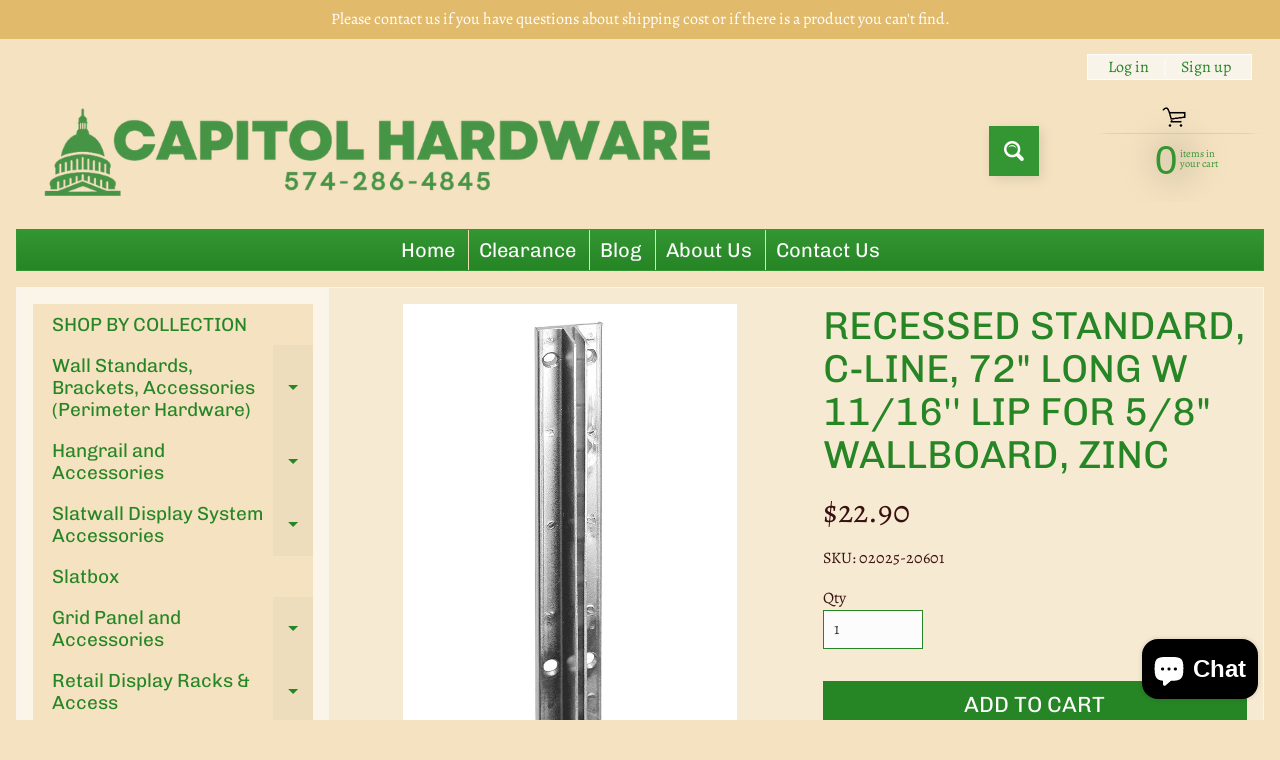

--- FILE ---
content_type: text/html; charset=utf-8
request_url: https://capitolhardwarellc.com/products/recessed-standard-c-line-w-11-16-lip-72-zinc-1
body_size: 32805
content:
<!doctype html>
<html class="no-js" lang="en">
<head>
<meta charset="utf-8" />
<meta http-equiv="X-UA-Compatible" content="IE=edge" />  
<meta name="viewport" content="width=device-width, initial-scale=1.0, height=device-height, minimum-scale=1.0, maximum-scale=1.0">
<link rel="preconnect" href="https://cdn.shopify.com" crossorigin>
<link rel="preconnect" href="https://fonts.shopifycdn.com" crossorigin>
<link rel="preconnect" href="https://monorail-edge.shopifysvc.com">

<script>document.documentElement.className = document.documentElement.className.replace('no-js', 'js');</script><link rel="preload" as="font" href="//capitolhardwarellc.com/cdn/fonts/alegreya/alegreya_n4.9d59d35c9865f13cc7223c9847768350c0c7301a.woff2" type="font/woff2" crossorigin><link rel="preload" as="font" href="//capitolhardwarellc.com/cdn/fonts/chivo/chivo_n4.059fadbbf52d9f02350103459eb216e4b24c4661.woff2" type="font/woff2" crossorigin><link rel="preload" href="//capitolhardwarellc.com/cdn/shop/t/33/assets/styles.css?v=29427660894677550131706467672" as="style">
<link rel="preload" href="//capitolhardwarellc.com/cdn/shop/t/33/assets/theme.js?v=171505053232658123971682989246" as="script"><link rel="shortcut icon" href="//capitolhardwarellc.com/cdn/shop/files/1_32x32.gif?v=1684963574" type="image/png"><link rel="apple-touch-icon" href="//capitolhardwarellc.com/cdn/shop/files/1_186c8828-7520-41ee-bfc9-42714a7a1862_152x152.gif?v=1684963677" type="image/png"><title>Recessed Standard, C-Line, 72&quot; Long w 11/16&#39;&#39; Lip for 5/8&quot; wallboard, | capitolhardwarellc.com</title><meta name="description" content="C-Line (Super Heavy Duty) Recessed Standard 1&quot; Slot 2&quot; O.C.. 11Ga (.120) steel 72&quot; long 11/16&quot; Lip for 5/8&quot; wall board Zinc Plated" /><link rel="canonical" href="https://capitolhardwarellc.com/products/recessed-standard-c-line-w-11-16-lip-72-zinc-1" /> <!-- /snippets/social-meta-tags.liquid --><meta property="og:site_name" content="capitolhardwarellc.com">
<meta property="og:url" content="https://capitolhardwarellc.com/products/recessed-standard-c-line-w-11-16-lip-72-zinc-1">
<meta property="og:title" content="Recessed Standard, C-Line, 72" Long w 11/16'' Lip for 5/8" wallboard, Zinc">
<meta property="og:type" content="product">
<meta property="og:description" content="C-Line (Super Heavy Duty) Recessed Standard 1&quot; Slot 2&quot; O.C.. 11Ga (.120) steel 72&quot; long 11/16&quot; Lip for 5/8&quot; wall board Zinc Plated"><meta property="og:price:amount" content="22.90">
<meta property="og:price:currency" content="USD"><meta property="og:image" content="http://capitolhardwarellc.com/cdn/shop/products/RECESSED_STANDARD_C-LINE_ZINC_156929b4-cb61-47bc-a310-cd15d25130c7_1200x1200.jpg?v=1684027630"><meta property="og:image" content="http://capitolhardwarellc.com/cdn/shop/products/Recessed_Standards_3ee18d48-295f-40c1-8336-4227b907c014_1200x1200.jpg?v=1684027631">
<meta property="og:image:secure_url" content="https://capitolhardwarellc.com/cdn/shop/products/RECESSED_STANDARD_C-LINE_ZINC_156929b4-cb61-47bc-a310-cd15d25130c7_1200x1200.jpg?v=1684027630"><meta property="og:image:secure_url" content="https://capitolhardwarellc.com/cdn/shop/products/Recessed_Standards_3ee18d48-295f-40c1-8336-4227b907c014_1200x1200.jpg?v=1684027631">
<meta name="twitter:card" content="summary_large_image">
<meta name="twitter:title" content="Recessed Standard, C-Line, 72" Long w 11/16'' Lip for 5/8" wallboard, Zinc">
<meta name="twitter:description" content="C-Line (Super Heavy Duty) Recessed Standard 1&quot; Slot 2&quot; O.C.. 11Ga (.120) steel 72&quot; long 11/16&quot; Lip for 5/8&quot; wall board Zinc Plated">
<style>:root {--site_max_width:1280px; --site_min_width:300px; --font_size_base:100%;--font_stack_body:Alegreya,serif;--font_style_body:normal;--font_weight_body:400;--font_stack_headings:Chivo,sans-serif;--font_style_headings:normal;--font_weight_headings:400;--font_case_headings:uppercase;--font_color_headings:#268525;--font_h6_size:1rem;--font_h5_size:1rem;--font_h4_size:1.25rem;--font_h3_size:1.5625rem;--font_h2_size:1.953125rem;--font_h1_size:2.44140625rem;--body_text_color:#391111; --body_text_color_rgb:57, 17, 17; --body_bg_color:#f4e2c0; --link_color:#268525; --link_active:#e1ba6c;--content_borders:#333333;--content_borders_rgb:51, 51, 51;--logo_link_color:#392b11;--logo_link_hover:#268525; --minicart_text:#349633;--minicart_text_hover:#1e522e;--content_bg:#fcfcfc;--content_bg_rgb:252, 252, 252;--content_bg_opacity:0.3;--mobile_nav_bg:#1e522e;--mobile_nav_text:#ffffff;--top_menu_bg:#349633;--top_menu_bg1:#268525;--top_menu_links:#fcfcfc;--top_menu_links_hover:#333333;--top_menu_links_border:#f2ddb3;--top_menu_sub_bg:#f2ddb3;--top_menu_links_sub:#b7812c;--top_menu_links_sub_hover:#333333;--slider_bg:#ffffff;--caption_bg:#084907;--caption_bg_rgb:8, 73, 7; --caption_text:#fcfcfc;--banner_text:#ffffff;--banner_bg1:#e1ba6c;--banner_bg2:#268525;  --sidebar_bg:#ffffff;--sidebar_bg_rgb:255, 255, 255;--sidebar_bg_opacity:0.5;--accordion_h3_text:#268525;--accordion_h3_text_active:#392b11;--accordion_h3_bg:#f4e2c0;--accordion_h3_bg1:#f4e2c0;--accordion_h3_bg_hover:#fcfcfc;--accordion_link_text:#333333;--accordion_link_text_hover:#349633;--accordion_link_bg:#ffffff;--accordion_link_bg_hover:#f5eee0;--accordion_link_borders:#ffffff;--side_pop_bg:#ffffff;--side_pop_headings:#268525;--side_pop_links:#392b11;--side_pop_links_hover:#b7812c;--side_pop_borders:#dddddd;--side_news_bg:#ffffff;--side_news_headings:#268525;--side_news_text:#392b11;--side_social_bg:#ffffff;--side_social_headings:#268525;--side_latest_text:#333333;--thumb_bg:#ffffff;--thumb_caption_bg:#fcfcfc;--thumb_caption_bg1:#fcfcfc;--thumb_caption_bg_hover:#f2ddb3;--thumb_title:#392b11;--thumb_price:#268525;--thumb_sale_bg:#cb0202;--thumb_sale_bg1:#cb0202;--thumb_sale_text:#fcfcfc;--button_bg:#349633;--button_bg1:#349633;--button_text:#fcfcfc;--button_text_transform:uppercase;    --button_weight:normal; --button_bg_active:#e1ba6c; --button_hover_active:#b7812c; --button_sec_bg:#268525; --button_sec_text:#fcfcfc; --button_sec_bg_hover:#349633; --button_sec_text_hover:#fcfcfc; --input_bg:#fcfcfc; --input_text_color:#333333; --input_border_color:#268525; --input_border_focus:#b7812c; --svg_select_icon:url(//capitolhardwarellc.com/cdn/shop/t/33/assets/ico-select.svg?v=29614323137874517211682989260);--max_height_disclosure:300px; --min_height_disclosure:92px; --pag_color:#084907; --pag_hover_text:#333333; --pag_hover_bg:#ffffff;--pag_current_text:#ffffff;--pag_current_bg:#fcfcfc;--pag_border:#333333;--acc_bg:#fcfcfc;--acc_bg_rgb:252, 252, 252;--acc_text:#391111;--acc_text_active:#268525;--footer_text:#fcfcfc;--footer_links:#251800;--footer_links_hover:#000000;--customer_box_bg:#f2ddb3;--comments_bg:#ffffff;--comments_bg_rgb:255, 255, 255;--icon_fill_facebook:#3b5998;--icon_fill_twitter:#00aced;--icon_fill_pinterest:#cb2027;--icon_fill_youtube:#CD201F;--icon_fill_vimeo:#1AB7EA;--icon_fill_snapchat:#FFFC00;--icon_fill_linkedin:#0077B5;--icon_fill_instagram:#E4405F;--icon_fill_tumblr:#36465D;--icon_fill_tiktok:#222222;--slide_arrow_color:#afe29d;--slide_arrow_bg_color:#349633;--media_video_bg_color:#000000;--media_bg_color:#ffffff;--media_text_color:#555555;--media_border_color:rgba(85,85,85,0.08);--search_borders:#ededed;--search_selected:#e3e3e3;--search_spinner:#ffffff;  --filter_bg_color:#fcfcfc;--filter_text_color:#333333; --filter_text_color_rgb:51, 51, 51;   }</style>
<link rel="stylesheet" href="//capitolhardwarellc.com/cdn/shop/t/33/assets/styles.css?v=29427660894677550131706467672" type="text/css" media="all"><style>@font-face {  font-family: Chivo;  font-weight: 400;  font-style: normal;  font-display: swap;  src: url("//capitolhardwarellc.com/cdn/fonts/chivo/chivo_n4.059fadbbf52d9f02350103459eb216e4b24c4661.woff2") format("woff2"),       url("//capitolhardwarellc.com/cdn/fonts/chivo/chivo_n4.f2f8fca8b7ff9f510fa7f09ffe5448b3504bccf5.woff") format("woff");}@font-face {  font-family: Alegreya;  font-weight: 400;  font-style: normal;  font-display: swap;  src: url("//capitolhardwarellc.com/cdn/fonts/alegreya/alegreya_n4.9d59d35c9865f13cc7223c9847768350c0c7301a.woff2") format("woff2"),       url("//capitolhardwarellc.com/cdn/fonts/alegreya/alegreya_n4.a883043573688913d15d350b7a40349399b2ef99.woff") format("woff");}@font-face {  font-family: Alegreya;  font-weight: 700;  font-style: normal;  font-display: swap;  src: url("//capitolhardwarellc.com/cdn/fonts/alegreya/alegreya_n7.94acea1149930a7b242e750715301e9002cdbb09.woff2") format("woff2"),       url("//capitolhardwarellc.com/cdn/fonts/alegreya/alegreya_n7.44924b4ad31cd43b056fd2b37a197352574886fd.woff") format("woff");}@font-face {  font-family: Alegreya;  font-weight: 700;  font-style: normal;  font-display: swap;  src: url("//capitolhardwarellc.com/cdn/fonts/alegreya/alegreya_n7.94acea1149930a7b242e750715301e9002cdbb09.woff2") format("woff2"),       url("//capitolhardwarellc.com/cdn/fonts/alegreya/alegreya_n7.44924b4ad31cd43b056fd2b37a197352574886fd.woff") format("woff");}@font-face {  font-family: Alegreya;  font-weight: 400;  font-style: italic;  font-display: swap;  src: url("//capitolhardwarellc.com/cdn/fonts/alegreya/alegreya_i4.8dee6f2ed2ce33b7dc66259131d71ed090011461.woff2") format("woff2"),       url("//capitolhardwarellc.com/cdn/fonts/alegreya/alegreya_i4.f1e64827a79062bc46c078ea2821c6711f0f09ad.woff") format("woff");}@font-face {  font-family: Alegreya;  font-weight: 700;  font-style: italic;  font-display: swap;  src: url("//capitolhardwarellc.com/cdn/fonts/alegreya/alegreya_i7.5e65007906c5f78bc33208b7b54b20b3c445ca0e.woff2") format("woff2"),       url("//capitolhardwarellc.com/cdn/fonts/alegreya/alegreya_i7.4848fae5074f900a889cf3e9420385da30033d27.woff") format("woff");}</style>

<script>
  window.Sunrise = window.Sunrise || {};
  Sunrise.strings = {
    add_to_cart: "Add to Cart",
    sold_out: "Out of stock",
    unavailable: "Unavailable",
    sku: "SKU: ",
    preorder_msg: "Available for pre-order",
    product_availability: "Availability: ",
    product_in_stock: "in stock",
    money_format_json: "${{amount}}",
    money_format: "${{amount}}",
    money_with_currency_format_json: "${{amount}} USD",
    money_with_currency_format: "${{amount}} USD",
    shop_currency: "USD",
    locale: "en",
    locale_json: "en",
    customer_accounts_enabled: true,
    customer_logged_in:false,
    addressError: "Error looking up that address",
    addressNoResults: "No results for that address",
    addressQueryLimit: "You have exceeded the Google API usage limit. Consider upgrading to a \u003ca href=\"https:\/\/developers.google.com\/maps\/premium\/usage-limits\"\u003ePremium Plan\u003c\/a\u003e.",
    authError: "There was a problem authenticating your Google Maps account.",
    loading: "Loading",
    one_result_found: "1 result found",
    number_of_results_found: "[results_count] results found",
    number_of_results: "[result_number] of [results_count]",
    agree_terms_popup_text: "You must agree with the terms and conditions of sale to check out",
    cart_low_stock_message: "Some quantities have been reduced to match the available stock",
    stock_reduced_message: "Sorry, available stock is",
    shipping_calc_submit: "Calculate shipping",
    shipping_calculating: "Calculating...",
    available_shipping_rates: "rates found for your address...",
    one_rate_available:"There is one shipping rate available for",
    do_not_ship:"We do not ship to this destination."
  };
  window.theme = {
    info: {
      name: "Sunrise",
      version: "11.04.01"
    },
      breakpoints: {
        medium: 750,
        large: 990,
        widescreen: 1400
      },
    settings: {
      predictiveSearchEnabled: true,
      predictiveSearchShowPrice: false,
      predictiveSearchShowVendor: false
    },
    stylesheet: "//capitolhardwarellc.com/cdn/shop/t/33/assets/styles.css?v=29427660894677550131706467672"
  };
  window.routes = {
    rootUrl: "\/",
    rootUrlWithoutSlash: '',
    cartUrl: "\/cart",
    searchUrl: "\/search",
    productRecommendationsUrl: "\/recommendations\/products"
  };
</script><script src="//capitolhardwarellc.com/cdn/shop/t/33/assets/theme.js?v=171505053232658123971682989246" defer="defer"></script>

<script>
  if (window.MSInputMethodContext && document.documentMode) {
    /* IE polyfills */
    var scripts = document.getElementsByTagName('script')[0];
    var polyfill = document.createElement("script");
    polyfill.defer = true;
    polyfill.src = "//capitolhardwarellc.com/cdn/shop/t/33/assets/ie11-polyfills.min.js?v=85658089622224524211682989247";
    scripts.parentNode.insertBefore(polyfill, scripts);
  }
</script>  
  
<script>window.performance && window.performance.mark && window.performance.mark('shopify.content_for_header.start');</script><meta name="google-site-verification" content="3tmYrNZDLR_Lp-6WrBllnBO7pF-AaL453i4xeSn1Aps">
<meta id="shopify-digital-wallet" name="shopify-digital-wallet" content="/18603519/digital_wallets/dialog">
<meta name="shopify-checkout-api-token" content="b196926db5bace43961c27de8910861e">
<meta id="in-context-paypal-metadata" data-shop-id="18603519" data-venmo-supported="false" data-environment="production" data-locale="en_US" data-paypal-v4="true" data-currency="USD">
<link rel="alternate" type="application/json+oembed" href="https://capitolhardwarellc.com/products/recessed-standard-c-line-w-11-16-lip-72-zinc-1.oembed">
<script async="async" src="/checkouts/internal/preloads.js?locale=en-US"></script>
<link rel="preconnect" href="https://shop.app" crossorigin="anonymous">
<script async="async" src="https://shop.app/checkouts/internal/preloads.js?locale=en-US&shop_id=18603519" crossorigin="anonymous"></script>
<script id="apple-pay-shop-capabilities" type="application/json">{"shopId":18603519,"countryCode":"US","currencyCode":"USD","merchantCapabilities":["supports3DS"],"merchantId":"gid:\/\/shopify\/Shop\/18603519","merchantName":"capitolhardwarellc.com","requiredBillingContactFields":["postalAddress","email","phone"],"requiredShippingContactFields":["postalAddress","email","phone"],"shippingType":"shipping","supportedNetworks":["visa","masterCard","amex","discover","elo","jcb"],"total":{"type":"pending","label":"capitolhardwarellc.com","amount":"1.00"},"shopifyPaymentsEnabled":true,"supportsSubscriptions":true}</script>
<script id="shopify-features" type="application/json">{"accessToken":"b196926db5bace43961c27de8910861e","betas":["rich-media-storefront-analytics"],"domain":"capitolhardwarellc.com","predictiveSearch":true,"shopId":18603519,"locale":"en"}</script>
<script>var Shopify = Shopify || {};
Shopify.shop = "capitolhardwarellc-com.myshopify.com";
Shopify.locale = "en";
Shopify.currency = {"active":"USD","rate":"1.0"};
Shopify.country = "US";
Shopify.theme = {"name":"Updated copy of Sunrise","id":122063323216,"schema_name":"Sunrise","schema_version":"11.04.01","theme_store_id":57,"role":"main"};
Shopify.theme.handle = "null";
Shopify.theme.style = {"id":null,"handle":null};
Shopify.cdnHost = "capitolhardwarellc.com/cdn";
Shopify.routes = Shopify.routes || {};
Shopify.routes.root = "/";</script>
<script type="module">!function(o){(o.Shopify=o.Shopify||{}).modules=!0}(window);</script>
<script>!function(o){function n(){var o=[];function n(){o.push(Array.prototype.slice.apply(arguments))}return n.q=o,n}var t=o.Shopify=o.Shopify||{};t.loadFeatures=n(),t.autoloadFeatures=n()}(window);</script>
<script>
  window.ShopifyPay = window.ShopifyPay || {};
  window.ShopifyPay.apiHost = "shop.app\/pay";
  window.ShopifyPay.redirectState = null;
</script>
<script id="shop-js-analytics" type="application/json">{"pageType":"product"}</script>
<script defer="defer" async type="module" src="//capitolhardwarellc.com/cdn/shopifycloud/shop-js/modules/v2/client.init-shop-cart-sync_IZsNAliE.en.esm.js"></script>
<script defer="defer" async type="module" src="//capitolhardwarellc.com/cdn/shopifycloud/shop-js/modules/v2/chunk.common_0OUaOowp.esm.js"></script>
<script type="module">
  await import("//capitolhardwarellc.com/cdn/shopifycloud/shop-js/modules/v2/client.init-shop-cart-sync_IZsNAliE.en.esm.js");
await import("//capitolhardwarellc.com/cdn/shopifycloud/shop-js/modules/v2/chunk.common_0OUaOowp.esm.js");

  window.Shopify.SignInWithShop?.initShopCartSync?.({"fedCMEnabled":true,"windoidEnabled":true});

</script>
<script defer="defer" async type="module" src="//capitolhardwarellc.com/cdn/shopifycloud/shop-js/modules/v2/client.payment-terms_CNlwjfZz.en.esm.js"></script>
<script defer="defer" async type="module" src="//capitolhardwarellc.com/cdn/shopifycloud/shop-js/modules/v2/chunk.common_0OUaOowp.esm.js"></script>
<script defer="defer" async type="module" src="//capitolhardwarellc.com/cdn/shopifycloud/shop-js/modules/v2/chunk.modal_CGo_dVj3.esm.js"></script>
<script type="module">
  await import("//capitolhardwarellc.com/cdn/shopifycloud/shop-js/modules/v2/client.payment-terms_CNlwjfZz.en.esm.js");
await import("//capitolhardwarellc.com/cdn/shopifycloud/shop-js/modules/v2/chunk.common_0OUaOowp.esm.js");
await import("//capitolhardwarellc.com/cdn/shopifycloud/shop-js/modules/v2/chunk.modal_CGo_dVj3.esm.js");

  
</script>
<script>
  window.Shopify = window.Shopify || {};
  if (!window.Shopify.featureAssets) window.Shopify.featureAssets = {};
  window.Shopify.featureAssets['shop-js'] = {"shop-cart-sync":["modules/v2/client.shop-cart-sync_DLOhI_0X.en.esm.js","modules/v2/chunk.common_0OUaOowp.esm.js"],"init-fed-cm":["modules/v2/client.init-fed-cm_C6YtU0w6.en.esm.js","modules/v2/chunk.common_0OUaOowp.esm.js"],"shop-button":["modules/v2/client.shop-button_BCMx7GTG.en.esm.js","modules/v2/chunk.common_0OUaOowp.esm.js"],"shop-cash-offers":["modules/v2/client.shop-cash-offers_BT26qb5j.en.esm.js","modules/v2/chunk.common_0OUaOowp.esm.js","modules/v2/chunk.modal_CGo_dVj3.esm.js"],"init-windoid":["modules/v2/client.init-windoid_B9PkRMql.en.esm.js","modules/v2/chunk.common_0OUaOowp.esm.js"],"init-shop-email-lookup-coordinator":["modules/v2/client.init-shop-email-lookup-coordinator_DZkqjsbU.en.esm.js","modules/v2/chunk.common_0OUaOowp.esm.js"],"shop-toast-manager":["modules/v2/client.shop-toast-manager_Di2EnuM7.en.esm.js","modules/v2/chunk.common_0OUaOowp.esm.js"],"shop-login-button":["modules/v2/client.shop-login-button_BtqW_SIO.en.esm.js","modules/v2/chunk.common_0OUaOowp.esm.js","modules/v2/chunk.modal_CGo_dVj3.esm.js"],"avatar":["modules/v2/client.avatar_BTnouDA3.en.esm.js"],"pay-button":["modules/v2/client.pay-button_CWa-C9R1.en.esm.js","modules/v2/chunk.common_0OUaOowp.esm.js"],"init-shop-cart-sync":["modules/v2/client.init-shop-cart-sync_IZsNAliE.en.esm.js","modules/v2/chunk.common_0OUaOowp.esm.js"],"init-customer-accounts":["modules/v2/client.init-customer-accounts_DenGwJTU.en.esm.js","modules/v2/client.shop-login-button_BtqW_SIO.en.esm.js","modules/v2/chunk.common_0OUaOowp.esm.js","modules/v2/chunk.modal_CGo_dVj3.esm.js"],"init-shop-for-new-customer-accounts":["modules/v2/client.init-shop-for-new-customer-accounts_JdHXxpS9.en.esm.js","modules/v2/client.shop-login-button_BtqW_SIO.en.esm.js","modules/v2/chunk.common_0OUaOowp.esm.js","modules/v2/chunk.modal_CGo_dVj3.esm.js"],"init-customer-accounts-sign-up":["modules/v2/client.init-customer-accounts-sign-up_D6__K_p8.en.esm.js","modules/v2/client.shop-login-button_BtqW_SIO.en.esm.js","modules/v2/chunk.common_0OUaOowp.esm.js","modules/v2/chunk.modal_CGo_dVj3.esm.js"],"checkout-modal":["modules/v2/client.checkout-modal_C_ZQDY6s.en.esm.js","modules/v2/chunk.common_0OUaOowp.esm.js","modules/v2/chunk.modal_CGo_dVj3.esm.js"],"shop-follow-button":["modules/v2/client.shop-follow-button_XetIsj8l.en.esm.js","modules/v2/chunk.common_0OUaOowp.esm.js","modules/v2/chunk.modal_CGo_dVj3.esm.js"],"lead-capture":["modules/v2/client.lead-capture_DvA72MRN.en.esm.js","modules/v2/chunk.common_0OUaOowp.esm.js","modules/v2/chunk.modal_CGo_dVj3.esm.js"],"shop-login":["modules/v2/client.shop-login_ClXNxyh6.en.esm.js","modules/v2/chunk.common_0OUaOowp.esm.js","modules/v2/chunk.modal_CGo_dVj3.esm.js"],"payment-terms":["modules/v2/client.payment-terms_CNlwjfZz.en.esm.js","modules/v2/chunk.common_0OUaOowp.esm.js","modules/v2/chunk.modal_CGo_dVj3.esm.js"]};
</script>
<script id="__st">var __st={"a":18603519,"offset":-18000,"reqid":"d1d9c3aa-cb8b-482e-9b4a-12f2b01aa78a-1768382288","pageurl":"capitolhardwarellc.com\/products\/recessed-standard-c-line-w-11-16-lip-72-zinc-1","u":"d8507891df83","p":"product","rtyp":"product","rid":6641239916624};</script>
<script>window.ShopifyPaypalV4VisibilityTracking = true;</script>
<script id="captcha-bootstrap">!function(){'use strict';const t='contact',e='account',n='new_comment',o=[[t,t],['blogs',n],['comments',n],[t,'customer']],c=[[e,'customer_login'],[e,'guest_login'],[e,'recover_customer_password'],[e,'create_customer']],r=t=>t.map((([t,e])=>`form[action*='/${t}']:not([data-nocaptcha='true']) input[name='form_type'][value='${e}']`)).join(','),a=t=>()=>t?[...document.querySelectorAll(t)].map((t=>t.form)):[];function s(){const t=[...o],e=r(t);return a(e)}const i='password',u='form_key',d=['recaptcha-v3-token','g-recaptcha-response','h-captcha-response',i],f=()=>{try{return window.sessionStorage}catch{return}},m='__shopify_v',_=t=>t.elements[u];function p(t,e,n=!1){try{const o=window.sessionStorage,c=JSON.parse(o.getItem(e)),{data:r}=function(t){const{data:e,action:n}=t;return t[m]||n?{data:e,action:n}:{data:t,action:n}}(c);for(const[e,n]of Object.entries(r))t.elements[e]&&(t.elements[e].value=n);n&&o.removeItem(e)}catch(o){console.error('form repopulation failed',{error:o})}}const l='form_type',E='cptcha';function T(t){t.dataset[E]=!0}const w=window,h=w.document,L='Shopify',v='ce_forms',y='captcha';let A=!1;((t,e)=>{const n=(g='f06e6c50-85a8-45c8-87d0-21a2b65856fe',I='https://cdn.shopify.com/shopifycloud/storefront-forms-hcaptcha/ce_storefront_forms_captcha_hcaptcha.v1.5.2.iife.js',D={infoText:'Protected by hCaptcha',privacyText:'Privacy',termsText:'Terms'},(t,e,n)=>{const o=w[L][v],c=o.bindForm;if(c)return c(t,g,e,D).then(n);var r;o.q.push([[t,g,e,D],n]),r=I,A||(h.body.append(Object.assign(h.createElement('script'),{id:'captcha-provider',async:!0,src:r})),A=!0)});var g,I,D;w[L]=w[L]||{},w[L][v]=w[L][v]||{},w[L][v].q=[],w[L][y]=w[L][y]||{},w[L][y].protect=function(t,e){n(t,void 0,e),T(t)},Object.freeze(w[L][y]),function(t,e,n,w,h,L){const[v,y,A,g]=function(t,e,n){const i=e?o:[],u=t?c:[],d=[...i,...u],f=r(d),m=r(i),_=r(d.filter((([t,e])=>n.includes(e))));return[a(f),a(m),a(_),s()]}(w,h,L),I=t=>{const e=t.target;return e instanceof HTMLFormElement?e:e&&e.form},D=t=>v().includes(t);t.addEventListener('submit',(t=>{const e=I(t);if(!e)return;const n=D(e)&&!e.dataset.hcaptchaBound&&!e.dataset.recaptchaBound,o=_(e),c=g().includes(e)&&(!o||!o.value);(n||c)&&t.preventDefault(),c&&!n&&(function(t){try{if(!f())return;!function(t){const e=f();if(!e)return;const n=_(t);if(!n)return;const o=n.value;o&&e.removeItem(o)}(t);const e=Array.from(Array(32),(()=>Math.random().toString(36)[2])).join('');!function(t,e){_(t)||t.append(Object.assign(document.createElement('input'),{type:'hidden',name:u})),t.elements[u].value=e}(t,e),function(t,e){const n=f();if(!n)return;const o=[...t.querySelectorAll(`input[type='${i}']`)].map((({name:t})=>t)),c=[...d,...o],r={};for(const[a,s]of new FormData(t).entries())c.includes(a)||(r[a]=s);n.setItem(e,JSON.stringify({[m]:1,action:t.action,data:r}))}(t,e)}catch(e){console.error('failed to persist form',e)}}(e),e.submit())}));const S=(t,e)=>{t&&!t.dataset[E]&&(n(t,e.some((e=>e===t))),T(t))};for(const o of['focusin','change'])t.addEventListener(o,(t=>{const e=I(t);D(e)&&S(e,y())}));const B=e.get('form_key'),M=e.get(l),P=B&&M;t.addEventListener('DOMContentLoaded',(()=>{const t=y();if(P)for(const e of t)e.elements[l].value===M&&p(e,B);[...new Set([...A(),...v().filter((t=>'true'===t.dataset.shopifyCaptcha))])].forEach((e=>S(e,t)))}))}(h,new URLSearchParams(w.location.search),n,t,e,['guest_login'])})(!0,!0)}();</script>
<script integrity="sha256-4kQ18oKyAcykRKYeNunJcIwy7WH5gtpwJnB7kiuLZ1E=" data-source-attribution="shopify.loadfeatures" defer="defer" src="//capitolhardwarellc.com/cdn/shopifycloud/storefront/assets/storefront/load_feature-a0a9edcb.js" crossorigin="anonymous"></script>
<script crossorigin="anonymous" defer="defer" src="//capitolhardwarellc.com/cdn/shopifycloud/storefront/assets/shopify_pay/storefront-65b4c6d7.js?v=20250812"></script>
<script data-source-attribution="shopify.dynamic_checkout.dynamic.init">var Shopify=Shopify||{};Shopify.PaymentButton=Shopify.PaymentButton||{isStorefrontPortableWallets:!0,init:function(){window.Shopify.PaymentButton.init=function(){};var t=document.createElement("script");t.src="https://capitolhardwarellc.com/cdn/shopifycloud/portable-wallets/latest/portable-wallets.en.js",t.type="module",document.head.appendChild(t)}};
</script>
<script data-source-attribution="shopify.dynamic_checkout.buyer_consent">
  function portableWalletsHideBuyerConsent(e){var t=document.getElementById("shopify-buyer-consent"),n=document.getElementById("shopify-subscription-policy-button");t&&n&&(t.classList.add("hidden"),t.setAttribute("aria-hidden","true"),n.removeEventListener("click",e))}function portableWalletsShowBuyerConsent(e){var t=document.getElementById("shopify-buyer-consent"),n=document.getElementById("shopify-subscription-policy-button");t&&n&&(t.classList.remove("hidden"),t.removeAttribute("aria-hidden"),n.addEventListener("click",e))}window.Shopify?.PaymentButton&&(window.Shopify.PaymentButton.hideBuyerConsent=portableWalletsHideBuyerConsent,window.Shopify.PaymentButton.showBuyerConsent=portableWalletsShowBuyerConsent);
</script>
<script>
  function portableWalletsCleanup(e){e&&e.src&&console.error("Failed to load portable wallets script "+e.src);var t=document.querySelectorAll("shopify-accelerated-checkout .shopify-payment-button__skeleton, shopify-accelerated-checkout-cart .wallet-cart-button__skeleton"),e=document.getElementById("shopify-buyer-consent");for(let e=0;e<t.length;e++)t[e].remove();e&&e.remove()}function portableWalletsNotLoadedAsModule(e){e instanceof ErrorEvent&&"string"==typeof e.message&&e.message.includes("import.meta")&&"string"==typeof e.filename&&e.filename.includes("portable-wallets")&&(window.removeEventListener("error",portableWalletsNotLoadedAsModule),window.Shopify.PaymentButton.failedToLoad=e,"loading"===document.readyState?document.addEventListener("DOMContentLoaded",window.Shopify.PaymentButton.init):window.Shopify.PaymentButton.init())}window.addEventListener("error",portableWalletsNotLoadedAsModule);
</script>

<script type="module" src="https://capitolhardwarellc.com/cdn/shopifycloud/portable-wallets/latest/portable-wallets.en.js" onError="portableWalletsCleanup(this)" crossorigin="anonymous"></script>
<script nomodule>
  document.addEventListener("DOMContentLoaded", portableWalletsCleanup);
</script>

<link id="shopify-accelerated-checkout-styles" rel="stylesheet" media="screen" href="https://capitolhardwarellc.com/cdn/shopifycloud/portable-wallets/latest/accelerated-checkout-backwards-compat.css" crossorigin="anonymous">
<style id="shopify-accelerated-checkout-cart">
        #shopify-buyer-consent {
  margin-top: 1em;
  display: inline-block;
  width: 100%;
}

#shopify-buyer-consent.hidden {
  display: none;
}

#shopify-subscription-policy-button {
  background: none;
  border: none;
  padding: 0;
  text-decoration: underline;
  font-size: inherit;
  cursor: pointer;
}

#shopify-subscription-policy-button::before {
  box-shadow: none;
}

      </style>
<script id="sections-script" data-sections="footer" defer="defer" src="//capitolhardwarellc.com/cdn/shop/t/33/compiled_assets/scripts.js?723"></script>
<script>window.performance && window.performance.mark && window.performance.mark('shopify.content_for_header.end');</script>
<!-- BEGIN app block: shopify://apps/minmaxify-order-limits/blocks/app-embed-block/3acfba32-89f3-4377-ae20-cbb9abc48475 --><script type="text/javascript" src="https://limits.minmaxify.com/capitolhardwarellc-com.myshopify.com?v=124&r=20250124143421"></script>

<!-- END app block --><script src="https://cdn.shopify.com/extensions/019a14d2-bfd8-7a68-9845-e442c0ff0df2/display-stock-eta-22/assets/main.js" type="text/javascript" defer="defer"></script>
<link href="https://cdn.shopify.com/extensions/019a14d2-bfd8-7a68-9845-e442c0ff0df2/display-stock-eta-22/assets/styles.css" rel="stylesheet" type="text/css" media="all">
<script src="https://cdn.shopify.com/extensions/7bc9bb47-adfa-4267-963e-cadee5096caf/inbox-1252/assets/inbox-chat-loader.js" type="text/javascript" defer="defer"></script>
<link href="https://monorail-edge.shopifysvc.com" rel="dns-prefetch">
<script>(function(){if ("sendBeacon" in navigator && "performance" in window) {try {var session_token_from_headers = performance.getEntriesByType('navigation')[0].serverTiming.find(x => x.name == '_s').description;} catch {var session_token_from_headers = undefined;}var session_cookie_matches = document.cookie.match(/_shopify_s=([^;]*)/);var session_token_from_cookie = session_cookie_matches && session_cookie_matches.length === 2 ? session_cookie_matches[1] : "";var session_token = session_token_from_headers || session_token_from_cookie || "";function handle_abandonment_event(e) {var entries = performance.getEntries().filter(function(entry) {return /monorail-edge.shopifysvc.com/.test(entry.name);});if (!window.abandonment_tracked && entries.length === 0) {window.abandonment_tracked = true;var currentMs = Date.now();var navigation_start = performance.timing.navigationStart;var payload = {shop_id: 18603519,url: window.location.href,navigation_start,duration: currentMs - navigation_start,session_token,page_type: "product"};window.navigator.sendBeacon("https://monorail-edge.shopifysvc.com/v1/produce", JSON.stringify({schema_id: "online_store_buyer_site_abandonment/1.1",payload: payload,metadata: {event_created_at_ms: currentMs,event_sent_at_ms: currentMs}}));}}window.addEventListener('pagehide', handle_abandonment_event);}}());</script>
<script id="web-pixels-manager-setup">(function e(e,d,r,n,o){if(void 0===o&&(o={}),!Boolean(null===(a=null===(i=window.Shopify)||void 0===i?void 0:i.analytics)||void 0===a?void 0:a.replayQueue)){var i,a;window.Shopify=window.Shopify||{};var t=window.Shopify;t.analytics=t.analytics||{};var s=t.analytics;s.replayQueue=[],s.publish=function(e,d,r){return s.replayQueue.push([e,d,r]),!0};try{self.performance.mark("wpm:start")}catch(e){}var l=function(){var e={modern:/Edge?\/(1{2}[4-9]|1[2-9]\d|[2-9]\d{2}|\d{4,})\.\d+(\.\d+|)|Firefox\/(1{2}[4-9]|1[2-9]\d|[2-9]\d{2}|\d{4,})\.\d+(\.\d+|)|Chrom(ium|e)\/(9{2}|\d{3,})\.\d+(\.\d+|)|(Maci|X1{2}).+ Version\/(15\.\d+|(1[6-9]|[2-9]\d|\d{3,})\.\d+)([,.]\d+|)( \(\w+\)|)( Mobile\/\w+|) Safari\/|Chrome.+OPR\/(9{2}|\d{3,})\.\d+\.\d+|(CPU[ +]OS|iPhone[ +]OS|CPU[ +]iPhone|CPU IPhone OS|CPU iPad OS)[ +]+(15[._]\d+|(1[6-9]|[2-9]\d|\d{3,})[._]\d+)([._]\d+|)|Android:?[ /-](13[3-9]|1[4-9]\d|[2-9]\d{2}|\d{4,})(\.\d+|)(\.\d+|)|Android.+Firefox\/(13[5-9]|1[4-9]\d|[2-9]\d{2}|\d{4,})\.\d+(\.\d+|)|Android.+Chrom(ium|e)\/(13[3-9]|1[4-9]\d|[2-9]\d{2}|\d{4,})\.\d+(\.\d+|)|SamsungBrowser\/([2-9]\d|\d{3,})\.\d+/,legacy:/Edge?\/(1[6-9]|[2-9]\d|\d{3,})\.\d+(\.\d+|)|Firefox\/(5[4-9]|[6-9]\d|\d{3,})\.\d+(\.\d+|)|Chrom(ium|e)\/(5[1-9]|[6-9]\d|\d{3,})\.\d+(\.\d+|)([\d.]+$|.*Safari\/(?![\d.]+ Edge\/[\d.]+$))|(Maci|X1{2}).+ Version\/(10\.\d+|(1[1-9]|[2-9]\d|\d{3,})\.\d+)([,.]\d+|)( \(\w+\)|)( Mobile\/\w+|) Safari\/|Chrome.+OPR\/(3[89]|[4-9]\d|\d{3,})\.\d+\.\d+|(CPU[ +]OS|iPhone[ +]OS|CPU[ +]iPhone|CPU IPhone OS|CPU iPad OS)[ +]+(10[._]\d+|(1[1-9]|[2-9]\d|\d{3,})[._]\d+)([._]\d+|)|Android:?[ /-](13[3-9]|1[4-9]\d|[2-9]\d{2}|\d{4,})(\.\d+|)(\.\d+|)|Mobile Safari.+OPR\/([89]\d|\d{3,})\.\d+\.\d+|Android.+Firefox\/(13[5-9]|1[4-9]\d|[2-9]\d{2}|\d{4,})\.\d+(\.\d+|)|Android.+Chrom(ium|e)\/(13[3-9]|1[4-9]\d|[2-9]\d{2}|\d{4,})\.\d+(\.\d+|)|Android.+(UC? ?Browser|UCWEB|U3)[ /]?(15\.([5-9]|\d{2,})|(1[6-9]|[2-9]\d|\d{3,})\.\d+)\.\d+|SamsungBrowser\/(5\.\d+|([6-9]|\d{2,})\.\d+)|Android.+MQ{2}Browser\/(14(\.(9|\d{2,})|)|(1[5-9]|[2-9]\d|\d{3,})(\.\d+|))(\.\d+|)|K[Aa][Ii]OS\/(3\.\d+|([4-9]|\d{2,})\.\d+)(\.\d+|)/},d=e.modern,r=e.legacy,n=navigator.userAgent;return n.match(d)?"modern":n.match(r)?"legacy":"unknown"}(),u="modern"===l?"modern":"legacy",c=(null!=n?n:{modern:"",legacy:""})[u],f=function(e){return[e.baseUrl,"/wpm","/b",e.hashVersion,"modern"===e.buildTarget?"m":"l",".js"].join("")}({baseUrl:d,hashVersion:r,buildTarget:u}),m=function(e){var d=e.version,r=e.bundleTarget,n=e.surface,o=e.pageUrl,i=e.monorailEndpoint;return{emit:function(e){var a=e.status,t=e.errorMsg,s=(new Date).getTime(),l=JSON.stringify({metadata:{event_sent_at_ms:s},events:[{schema_id:"web_pixels_manager_load/3.1",payload:{version:d,bundle_target:r,page_url:o,status:a,surface:n,error_msg:t},metadata:{event_created_at_ms:s}}]});if(!i)return console&&console.warn&&console.warn("[Web Pixels Manager] No Monorail endpoint provided, skipping logging."),!1;try{return self.navigator.sendBeacon.bind(self.navigator)(i,l)}catch(e){}var u=new XMLHttpRequest;try{return u.open("POST",i,!0),u.setRequestHeader("Content-Type","text/plain"),u.send(l),!0}catch(e){return console&&console.warn&&console.warn("[Web Pixels Manager] Got an unhandled error while logging to Monorail."),!1}}}}({version:r,bundleTarget:l,surface:e.surface,pageUrl:self.location.href,monorailEndpoint:e.monorailEndpoint});try{o.browserTarget=l,function(e){var d=e.src,r=e.async,n=void 0===r||r,o=e.onload,i=e.onerror,a=e.sri,t=e.scriptDataAttributes,s=void 0===t?{}:t,l=document.createElement("script"),u=document.querySelector("head"),c=document.querySelector("body");if(l.async=n,l.src=d,a&&(l.integrity=a,l.crossOrigin="anonymous"),s)for(var f in s)if(Object.prototype.hasOwnProperty.call(s,f))try{l.dataset[f]=s[f]}catch(e){}if(o&&l.addEventListener("load",o),i&&l.addEventListener("error",i),u)u.appendChild(l);else{if(!c)throw new Error("Did not find a head or body element to append the script");c.appendChild(l)}}({src:f,async:!0,onload:function(){if(!function(){var e,d;return Boolean(null===(d=null===(e=window.Shopify)||void 0===e?void 0:e.analytics)||void 0===d?void 0:d.initialized)}()){var d=window.webPixelsManager.init(e)||void 0;if(d){var r=window.Shopify.analytics;r.replayQueue.forEach((function(e){var r=e[0],n=e[1],o=e[2];d.publishCustomEvent(r,n,o)})),r.replayQueue=[],r.publish=d.publishCustomEvent,r.visitor=d.visitor,r.initialized=!0}}},onerror:function(){return m.emit({status:"failed",errorMsg:"".concat(f," has failed to load")})},sri:function(e){var d=/^sha384-[A-Za-z0-9+/=]+$/;return"string"==typeof e&&d.test(e)}(c)?c:"",scriptDataAttributes:o}),m.emit({status:"loading"})}catch(e){m.emit({status:"failed",errorMsg:(null==e?void 0:e.message)||"Unknown error"})}}})({shopId: 18603519,storefrontBaseUrl: "https://capitolhardwarellc.com",extensionsBaseUrl: "https://extensions.shopifycdn.com/cdn/shopifycloud/web-pixels-manager",monorailEndpoint: "https://monorail-edge.shopifysvc.com/unstable/produce_batch",surface: "storefront-renderer",enabledBetaFlags: ["2dca8a86","a0d5f9d2"],webPixelsConfigList: [{"id":"370049104","configuration":"{\"pixel_id\":\"193157286009704\",\"pixel_type\":\"facebook_pixel\"}","eventPayloadVersion":"v1","runtimeContext":"OPEN","scriptVersion":"ca16bc87fe92b6042fbaa3acc2fbdaa6","type":"APP","apiClientId":2329312,"privacyPurposes":["ANALYTICS","MARKETING","SALE_OF_DATA"],"dataSharingAdjustments":{"protectedCustomerApprovalScopes":["read_customer_address","read_customer_email","read_customer_name","read_customer_personal_data","read_customer_phone"]}},{"id":"247496784","configuration":"{\"config\":\"{\\\"pixel_id\\\":\\\"G-YN56LRJKKD\\\",\\\"google_tag_ids\\\":[\\\"G-YN56LRJKKD\\\",\\\"AW-11183140647\\\",\\\"GT-NS83J7J\\\"],\\\"target_country\\\":\\\"US\\\",\\\"gtag_events\\\":[{\\\"type\\\":\\\"begin_checkout\\\",\\\"action_label\\\":[\\\"G-YN56LRJKKD\\\",\\\"AW-11183140647\\\/8JLeCIqWm6EYEKfexNQp\\\"]},{\\\"type\\\":\\\"search\\\",\\\"action_label\\\":[\\\"G-YN56LRJKKD\\\",\\\"AW-11183140647\\\/YScPCISWm6EYEKfexNQp\\\"]},{\\\"type\\\":\\\"view_item\\\",\\\"action_label\\\":[\\\"G-YN56LRJKKD\\\",\\\"AW-11183140647\\\/b8SjCIGWm6EYEKfexNQp\\\",\\\"MC-107ZWNZP4K\\\"]},{\\\"type\\\":\\\"purchase\\\",\\\"action_label\\\":[\\\"G-YN56LRJKKD\\\",\\\"AW-11183140647\\\/RgkKCLeTm6EYEKfexNQp\\\",\\\"MC-107ZWNZP4K\\\"]},{\\\"type\\\":\\\"page_view\\\",\\\"action_label\\\":[\\\"G-YN56LRJKKD\\\",\\\"AW-11183140647\\\/khBBCLqTm6EYEKfexNQp\\\",\\\"MC-107ZWNZP4K\\\"]},{\\\"type\\\":\\\"add_payment_info\\\",\\\"action_label\\\":[\\\"G-YN56LRJKKD\\\",\\\"AW-11183140647\\\/uDcJCI2Wm6EYEKfexNQp\\\"]},{\\\"type\\\":\\\"add_to_cart\\\",\\\"action_label\\\":[\\\"G-YN56LRJKKD\\\",\\\"AW-11183140647\\\/gyDFCIeWm6EYEKfexNQp\\\"]}],\\\"enable_monitoring_mode\\\":false}\"}","eventPayloadVersion":"v1","runtimeContext":"OPEN","scriptVersion":"b2a88bafab3e21179ed38636efcd8a93","type":"APP","apiClientId":1780363,"privacyPurposes":[],"dataSharingAdjustments":{"protectedCustomerApprovalScopes":["read_customer_address","read_customer_email","read_customer_name","read_customer_personal_data","read_customer_phone"]}},{"id":"50298960","configuration":"{\"tagID\":\"2614323349704\"}","eventPayloadVersion":"v1","runtimeContext":"STRICT","scriptVersion":"18031546ee651571ed29edbe71a3550b","type":"APP","apiClientId":3009811,"privacyPurposes":["ANALYTICS","MARKETING","SALE_OF_DATA"],"dataSharingAdjustments":{"protectedCustomerApprovalScopes":["read_customer_address","read_customer_email","read_customer_name","read_customer_personal_data","read_customer_phone"]}},{"id":"shopify-app-pixel","configuration":"{}","eventPayloadVersion":"v1","runtimeContext":"STRICT","scriptVersion":"0450","apiClientId":"shopify-pixel","type":"APP","privacyPurposes":["ANALYTICS","MARKETING"]},{"id":"shopify-custom-pixel","eventPayloadVersion":"v1","runtimeContext":"LAX","scriptVersion":"0450","apiClientId":"shopify-pixel","type":"CUSTOM","privacyPurposes":["ANALYTICS","MARKETING"]}],isMerchantRequest: false,initData: {"shop":{"name":"capitolhardwarellc.com","paymentSettings":{"currencyCode":"USD"},"myshopifyDomain":"capitolhardwarellc-com.myshopify.com","countryCode":"US","storefrontUrl":"https:\/\/capitolhardwarellc.com"},"customer":null,"cart":null,"checkout":null,"productVariants":[{"price":{"amount":22.9,"currencyCode":"USD"},"product":{"title":"Recessed Standard, C-Line, 72\" Long w 11\/16'' Lip for 5\/8\" wallboard, Zinc","vendor":"Econoco","id":"6641239916624","untranslatedTitle":"Recessed Standard, C-Line, 72\" Long w 11\/16'' Lip for 5\/8\" wallboard, Zinc","url":"\/products\/recessed-standard-c-line-w-11-16-lip-72-zinc-1","type":"Perimeter Hardware"},"id":"39647026380880","image":{"src":"\/\/capitolhardwarellc.com\/cdn\/shop\/products\/RECESSED_STANDARD_C-LINE_ZINC_156929b4-cb61-47bc-a310-cd15d25130c7.jpg?v=1684027630"},"sku":"02025-20601","title":"Default Title","untranslatedTitle":"Default Title"}],"purchasingCompany":null},},"https://capitolhardwarellc.com/cdn","7cecd0b6w90c54c6cpe92089d5m57a67346",{"modern":"","legacy":""},{"shopId":"18603519","storefrontBaseUrl":"https:\/\/capitolhardwarellc.com","extensionBaseUrl":"https:\/\/extensions.shopifycdn.com\/cdn\/shopifycloud\/web-pixels-manager","surface":"storefront-renderer","enabledBetaFlags":"[\"2dca8a86\", \"a0d5f9d2\"]","isMerchantRequest":"false","hashVersion":"7cecd0b6w90c54c6cpe92089d5m57a67346","publish":"custom","events":"[[\"page_viewed\",{}],[\"product_viewed\",{\"productVariant\":{\"price\":{\"amount\":22.9,\"currencyCode\":\"USD\"},\"product\":{\"title\":\"Recessed Standard, C-Line, 72\\\" Long w 11\/16'' Lip for 5\/8\\\" wallboard, Zinc\",\"vendor\":\"Econoco\",\"id\":\"6641239916624\",\"untranslatedTitle\":\"Recessed Standard, C-Line, 72\\\" Long w 11\/16'' Lip for 5\/8\\\" wallboard, Zinc\",\"url\":\"\/products\/recessed-standard-c-line-w-11-16-lip-72-zinc-1\",\"type\":\"Perimeter Hardware\"},\"id\":\"39647026380880\",\"image\":{\"src\":\"\/\/capitolhardwarellc.com\/cdn\/shop\/products\/RECESSED_STANDARD_C-LINE_ZINC_156929b4-cb61-47bc-a310-cd15d25130c7.jpg?v=1684027630\"},\"sku\":\"02025-20601\",\"title\":\"Default Title\",\"untranslatedTitle\":\"Default Title\"}}]]"});</script><script>
  window.ShopifyAnalytics = window.ShopifyAnalytics || {};
  window.ShopifyAnalytics.meta = window.ShopifyAnalytics.meta || {};
  window.ShopifyAnalytics.meta.currency = 'USD';
  var meta = {"product":{"id":6641239916624,"gid":"gid:\/\/shopify\/Product\/6641239916624","vendor":"Econoco","type":"Perimeter Hardware","handle":"recessed-standard-c-line-w-11-16-lip-72-zinc-1","variants":[{"id":39647026380880,"price":2290,"name":"Recessed Standard, C-Line, 72\" Long w 11\/16'' Lip for 5\/8\" wallboard, Zinc","public_title":null,"sku":"02025-20601"}],"remote":false},"page":{"pageType":"product","resourceType":"product","resourceId":6641239916624,"requestId":"d1d9c3aa-cb8b-482e-9b4a-12f2b01aa78a-1768382288"}};
  for (var attr in meta) {
    window.ShopifyAnalytics.meta[attr] = meta[attr];
  }
</script>
<script class="analytics">
  (function () {
    var customDocumentWrite = function(content) {
      var jquery = null;

      if (window.jQuery) {
        jquery = window.jQuery;
      } else if (window.Checkout && window.Checkout.$) {
        jquery = window.Checkout.$;
      }

      if (jquery) {
        jquery('body').append(content);
      }
    };

    var hasLoggedConversion = function(token) {
      if (token) {
        return document.cookie.indexOf('loggedConversion=' + token) !== -1;
      }
      return false;
    }

    var setCookieIfConversion = function(token) {
      if (token) {
        var twoMonthsFromNow = new Date(Date.now());
        twoMonthsFromNow.setMonth(twoMonthsFromNow.getMonth() + 2);

        document.cookie = 'loggedConversion=' + token + '; expires=' + twoMonthsFromNow;
      }
    }

    var trekkie = window.ShopifyAnalytics.lib = window.trekkie = window.trekkie || [];
    if (trekkie.integrations) {
      return;
    }
    trekkie.methods = [
      'identify',
      'page',
      'ready',
      'track',
      'trackForm',
      'trackLink'
    ];
    trekkie.factory = function(method) {
      return function() {
        var args = Array.prototype.slice.call(arguments);
        args.unshift(method);
        trekkie.push(args);
        return trekkie;
      };
    };
    for (var i = 0; i < trekkie.methods.length; i++) {
      var key = trekkie.methods[i];
      trekkie[key] = trekkie.factory(key);
    }
    trekkie.load = function(config) {
      trekkie.config = config || {};
      trekkie.config.initialDocumentCookie = document.cookie;
      var first = document.getElementsByTagName('script')[0];
      var script = document.createElement('script');
      script.type = 'text/javascript';
      script.onerror = function(e) {
        var scriptFallback = document.createElement('script');
        scriptFallback.type = 'text/javascript';
        scriptFallback.onerror = function(error) {
                var Monorail = {
      produce: function produce(monorailDomain, schemaId, payload) {
        var currentMs = new Date().getTime();
        var event = {
          schema_id: schemaId,
          payload: payload,
          metadata: {
            event_created_at_ms: currentMs,
            event_sent_at_ms: currentMs
          }
        };
        return Monorail.sendRequest("https://" + monorailDomain + "/v1/produce", JSON.stringify(event));
      },
      sendRequest: function sendRequest(endpointUrl, payload) {
        // Try the sendBeacon API
        if (window && window.navigator && typeof window.navigator.sendBeacon === 'function' && typeof window.Blob === 'function' && !Monorail.isIos12()) {
          var blobData = new window.Blob([payload], {
            type: 'text/plain'
          });

          if (window.navigator.sendBeacon(endpointUrl, blobData)) {
            return true;
          } // sendBeacon was not successful

        } // XHR beacon

        var xhr = new XMLHttpRequest();

        try {
          xhr.open('POST', endpointUrl);
          xhr.setRequestHeader('Content-Type', 'text/plain');
          xhr.send(payload);
        } catch (e) {
          console.log(e);
        }

        return false;
      },
      isIos12: function isIos12() {
        return window.navigator.userAgent.lastIndexOf('iPhone; CPU iPhone OS 12_') !== -1 || window.navigator.userAgent.lastIndexOf('iPad; CPU OS 12_') !== -1;
      }
    };
    Monorail.produce('monorail-edge.shopifysvc.com',
      'trekkie_storefront_load_errors/1.1',
      {shop_id: 18603519,
      theme_id: 122063323216,
      app_name: "storefront",
      context_url: window.location.href,
      source_url: "//capitolhardwarellc.com/cdn/s/trekkie.storefront.55c6279c31a6628627b2ba1c5ff367020da294e2.min.js"});

        };
        scriptFallback.async = true;
        scriptFallback.src = '//capitolhardwarellc.com/cdn/s/trekkie.storefront.55c6279c31a6628627b2ba1c5ff367020da294e2.min.js';
        first.parentNode.insertBefore(scriptFallback, first);
      };
      script.async = true;
      script.src = '//capitolhardwarellc.com/cdn/s/trekkie.storefront.55c6279c31a6628627b2ba1c5ff367020da294e2.min.js';
      first.parentNode.insertBefore(script, first);
    };
    trekkie.load(
      {"Trekkie":{"appName":"storefront","development":false,"defaultAttributes":{"shopId":18603519,"isMerchantRequest":null,"themeId":122063323216,"themeCityHash":"13437684026232857724","contentLanguage":"en","currency":"USD","eventMetadataId":"0c1ea4ec-bc06-4cbf-950d-3c79c6065d80"},"isServerSideCookieWritingEnabled":true,"monorailRegion":"shop_domain","enabledBetaFlags":["65f19447"]},"Session Attribution":{},"S2S":{"facebookCapiEnabled":false,"source":"trekkie-storefront-renderer","apiClientId":580111}}
    );

    var loaded = false;
    trekkie.ready(function() {
      if (loaded) return;
      loaded = true;

      window.ShopifyAnalytics.lib = window.trekkie;

      var originalDocumentWrite = document.write;
      document.write = customDocumentWrite;
      try { window.ShopifyAnalytics.merchantGoogleAnalytics.call(this); } catch(error) {};
      document.write = originalDocumentWrite;

      window.ShopifyAnalytics.lib.page(null,{"pageType":"product","resourceType":"product","resourceId":6641239916624,"requestId":"d1d9c3aa-cb8b-482e-9b4a-12f2b01aa78a-1768382288","shopifyEmitted":true});

      var match = window.location.pathname.match(/checkouts\/(.+)\/(thank_you|post_purchase)/)
      var token = match? match[1]: undefined;
      if (!hasLoggedConversion(token)) {
        setCookieIfConversion(token);
        window.ShopifyAnalytics.lib.track("Viewed Product",{"currency":"USD","variantId":39647026380880,"productId":6641239916624,"productGid":"gid:\/\/shopify\/Product\/6641239916624","name":"Recessed Standard, C-Line, 72\" Long w 11\/16'' Lip for 5\/8\" wallboard, Zinc","price":"22.90","sku":"02025-20601","brand":"Econoco","variant":null,"category":"Perimeter Hardware","nonInteraction":true,"remote":false},undefined,undefined,{"shopifyEmitted":true});
      window.ShopifyAnalytics.lib.track("monorail:\/\/trekkie_storefront_viewed_product\/1.1",{"currency":"USD","variantId":39647026380880,"productId":6641239916624,"productGid":"gid:\/\/shopify\/Product\/6641239916624","name":"Recessed Standard, C-Line, 72\" Long w 11\/16'' Lip for 5\/8\" wallboard, Zinc","price":"22.90","sku":"02025-20601","brand":"Econoco","variant":null,"category":"Perimeter Hardware","nonInteraction":true,"remote":false,"referer":"https:\/\/capitolhardwarellc.com\/products\/recessed-standard-c-line-w-11-16-lip-72-zinc-1"});
      }
    });


        var eventsListenerScript = document.createElement('script');
        eventsListenerScript.async = true;
        eventsListenerScript.src = "//capitolhardwarellc.com/cdn/shopifycloud/storefront/assets/shop_events_listener-3da45d37.js";
        document.getElementsByTagName('head')[0].appendChild(eventsListenerScript);

})();</script>
  <script>
  if (!window.ga || (window.ga && typeof window.ga !== 'function')) {
    window.ga = function ga() {
      (window.ga.q = window.ga.q || []).push(arguments);
      if (window.Shopify && window.Shopify.analytics && typeof window.Shopify.analytics.publish === 'function') {
        window.Shopify.analytics.publish("ga_stub_called", {}, {sendTo: "google_osp_migration"});
      }
      console.error("Shopify's Google Analytics stub called with:", Array.from(arguments), "\nSee https://help.shopify.com/manual/promoting-marketing/pixels/pixel-migration#google for more information.");
    };
    if (window.Shopify && window.Shopify.analytics && typeof window.Shopify.analytics.publish === 'function') {
      window.Shopify.analytics.publish("ga_stub_initialized", {}, {sendTo: "google_osp_migration"});
    }
  }
</script>
<script
  defer
  src="https://capitolhardwarellc.com/cdn/shopifycloud/perf-kit/shopify-perf-kit-3.0.3.min.js"
  data-application="storefront-renderer"
  data-shop-id="18603519"
  data-render-region="gcp-us-central1"
  data-page-type="product"
  data-theme-instance-id="122063323216"
  data-theme-name="Sunrise"
  data-theme-version="11.04.01"
  data-monorail-region="shop_domain"
  data-resource-timing-sampling-rate="10"
  data-shs="true"
  data-shs-beacon="true"
  data-shs-export-with-fetch="true"
  data-shs-logs-sample-rate="1"
  data-shs-beacon-endpoint="https://capitolhardwarellc.com/api/collect"
></script>
</head>

<body id="product" class="small-screen" data-curr-format="${{amount}}" data-shop-currency="USD">
  <a class="skip-to-content-link button visually-hidden" href="#main">
      Skip to content
  </a>
  <a class="skip-to-content-link button visually-hidden" href="#side-menu">
      Skip to side menu
  </a>
  <div id="site-wrap">
    <header id="header">  
      <!-- BEGIN sections: header-group -->
<div id="shopify-section-sections--14496348962896__announcement-bar" class="shopify-section shopify-section-group-header-group">
      <div class="announcement-bar" style="background:#e1ba6c;color:#ffffff;">
        
        <span>Please contact us if you have questions about shipping cost or if there is a product you can&#39;t find.</span>
        
      </div>


</div><div id="shopify-section-sections--14496348962896__header" class="shopify-section shopify-section-group-header-group"><style>
    .logo.img-logo a{max-width:750px;}
    @media(min-width: 800px){
      .logo.textonly h1,.logo.textonly a{font-size:28px;}
      .header-text p{font-size:18px;}  
      .top-menu a{font-size:20px;}
    }
  </style>
    
<div class="site-width" data-section-id="sections--14496348962896__header" data-section-type="header">
    <div class="row accounts-enabled">
        <div class="logo  img-logo">
            <div class='logo-wrap'>
            <a href="/" title="capitolhardwarellc.com">
            

                <img 
                srcset="//capitolhardwarellc.com/cdn/shop/files/574-286-4845_800_x_140_px_1128_x_191_px_1_100x.png?v=1694099239 100w,//capitolhardwarellc.com/cdn/shop/files/574-286-4845_800_x_140_px_1128_x_191_px_1_150x.png?v=1694099239 150w,//capitolhardwarellc.com/cdn/shop/files/574-286-4845_800_x_140_px_1128_x_191_px_1_200x.png?v=1694099239 200w,//capitolhardwarellc.com/cdn/shop/files/574-286-4845_800_x_140_px_1128_x_191_px_1_250x.png?v=1694099239 250w,//capitolhardwarellc.com/cdn/shop/files/574-286-4845_800_x_140_px_1128_x_191_px_1_300x.png?v=1694099239 300w,//capitolhardwarellc.com/cdn/shop/files/574-286-4845_800_x_140_px_1128_x_191_px_1_400x.png?v=1694099239 400w,//capitolhardwarellc.com/cdn/shop/files/574-286-4845_800_x_140_px_1128_x_191_px_1_500x.png?v=1694099239 500w,//capitolhardwarellc.com/cdn/shop/files/574-286-4845_800_x_140_px_1128_x_191_px_1_600x.png?v=1694099239 600w,//capitolhardwarellc.com/cdn/shop/files/574-286-4845_800_x_140_px_1128_x_191_px_1_700x.png?v=1694099239 700w,//capitolhardwarellc.com/cdn/shop/files/574-286-4845_800_x_140_px_1128_x_191_px_1_800x.png?v=1694099239 800w,//capitolhardwarellc.com/cdn/shop/files/574-286-4845_800_x_140_px_1128_x_191_px_1_900x.png?v=1694099239 900w,//capitolhardwarellc.com/cdn/shop/files/574-286-4845_800_x_140_px_1128_x_191_px_1_1000x.png?v=1694099239 1000w"   
                sizes="(max-width: 400px) calc((100vw/2) - 4em),(max-width: 800px) calc((100vw/3) - 4em),1128px" 
                src="//capitolhardwarellc.com/cdn/shop/files/574-286-4845_800_x_140_px_1128_x_191_px_1_750x200.png?v=1694099239"
                loading="lazy"
                width="1128"
                height="191"
                class="header__heading-logo"
                alt="capitolhardwarellc.com"
                itemprop="logo">          
            
            </a>
            </div>  
  
            
        </div>
  
        <div class="header-right hide-mobile">
            
                <div class="login-top hide-mobile">
                    
                        <a href="/account/login">Log in</a> | <a href="/account/register">Sign up</a>
                                
                </div>
             
            <div class="minicart-wrap">
                <a id="show-search" title="Search" href="/search" class="hide-mobile menu-search button"><svg aria-hidden="true" focusable="false" role="presentation" xmlns="http://www.w3.org/2000/svg" width="24" height="24" viewBox="0 0 24 24"><path d="M23.111 20.058l-4.977-4.977c.965-1.52 1.523-3.322 1.523-5.251 0-5.42-4.409-9.83-9.829-9.83-5.42 0-9.828 4.41-9.828 9.83s4.408 9.83 9.829 9.83c1.834 0 3.552-.505 5.022-1.383l5.021 5.021c2.144 2.141 5.384-1.096 3.239-3.24zm-20.064-10.228c0-3.739 3.043-6.782 6.782-6.782s6.782 3.042 6.782 6.782-3.043 6.782-6.782 6.782-6.782-3.043-6.782-6.782zm2.01-1.764c1.984-4.599 8.664-4.066 9.922.749-2.534-2.974-6.993-3.294-9.922-.749z"/></svg><span class="icon-fallback-text">Search</span></a>
                <div class="cart-info hide-mobile">
                    <a href="/cart"><em>0</em> <span>items in your cart</span></a>
                </div>
            </div>
        </div>        
    </div>
  
    
    
    
        <nav class="top-menu hide-mobile clearfix" role="navigation" aria-label="Top menu" data-menuchosen="main-menu-1">
            <ul>
                
                    <li class="from-top-menu">
                        <a class="newfont" href="/">Home</a>
                        
                    </li>   
                
                    <li class="from-top-menu">
                        <a class="newfont" href="/collections/closeouts">Clearance</a>
                        
                    </li>   
                
                    <li class="from-top-menu">
                        <a class="newfont" href="/blogs/news">Blog</a>
                        
                    </li>   
                
                    <li class="from-top-menu">
                        <a class="newfont" href="/pages/about-us">About Us</a>
                        
                    </li>   
                
                    <li class="from-top-menu">
                        <a class="newfont" href="/pages/contact-us">Contact Us</a>
                        
                    </li>   
                
            </ul>
        </nav>
    
  
    <nav class="off-canvas-navigation show-mobile js">
        <a href="#menu" class="menu-button" aria-label="Menu"><svg xmlns="http://www.w3.org/2000/svg" width="24" height="24" viewBox="0 0 24 24"><path d="M24 6h-24v-4h24v4zm0 4h-24v4h24v-4zm0 8h-24v4h24v-4z"/></svg><!--<span> Menu</span> --></a>         
        
            <a href="/account" class="menu-user" aria-label="Account"><svg xmlns="http://www.w3.org/2000/svg" width="24" height="24" viewBox="0 0 24 24"><path d="M20.822 18.096c-3.439-.794-6.64-1.49-5.09-4.418 4.72-8.912 1.251-13.678-3.732-13.678-5.082 0-8.464 4.949-3.732 13.678 1.597 2.945-1.725 3.641-5.09 4.418-3.073.71-3.188 2.236-3.178 4.904l.004 1h23.99l.004-.969c.012-2.688-.092-4.222-3.176-4.935z"/></svg><!-- <span> Account</span> --></a>        
        
        <a href="/cart" aria-label="Cart" class="menu-cart"><svg xmlns="http://www.w3.org/2000/svg" width="24" height="24" viewBox="0 0 24 24"><path d="M10 19.5c0 .829-.672 1.5-1.5 1.5s-1.5-.671-1.5-1.5c0-.828.672-1.5 1.5-1.5s1.5.672 1.5 1.5zm3.5-1.5c-.828 0-1.5.671-1.5 1.5s.672 1.5 1.5 1.5 1.5-.671 1.5-1.5c0-.828-.672-1.5-1.5-1.5zm1.336-5l1.977-7h-16.813l2.938 7h11.898zm4.969-10l-3.432 12h-12.597l.839 2h13.239l3.474-12h1.929l.743-2h-4.195z"/></svg><!-- <span> Cart</span>--></a>    
        <a href="/search" class="menu-search" aria-label="Search our site"><svg aria-hidden="true" focusable="false" role="presentation" xmlns="http://www.w3.org/2000/svg" width="24" height="24" viewBox="0 0 24 24"><path d="M23.111 20.058l-4.977-4.977c.965-1.52 1.523-3.322 1.523-5.251 0-5.42-4.409-9.83-9.829-9.83-5.42 0-9.828 4.41-9.828 9.83s4.408 9.83 9.829 9.83c1.834 0 3.552-.505 5.022-1.383l5.021 5.021c2.144 2.141 5.384-1.096 3.239-3.24zm-20.064-10.228c0-3.739 3.043-6.782 6.782-6.782s6.782 3.042 6.782 6.782-3.043 6.782-6.782 6.782-6.782-3.043-6.782-6.782zm2.01-1.764c1.984-4.599 8.664-4.066 9.922.749-2.534-2.974-6.993-3.294-9.922-.749z"/></svg></a>
    </nav> 
  
  </div>
  
  

    <div role="dialog" aria-modal="true" aria-label="Search" class="search-form-wrap predictive-enabled" id="search-form-top" data-top-search-wrapper data-resultcount="0" data-translations='{"products":"Products","pages":"Pages","suggestions":"Suggestions","searchfor":"Search for"}' tabindex="-1">
        <form action="/search" method="get" class="search-form" role="search" id="predictive-search-top">
            <input type="hidden" name="options[prefix]" value="last" aria-hidden="true" />
            <div class="search-form-actions">
                <div class="input-field-wrap">
                    <input type="text" data-top-search-field name="q" value="" placeholder="Search" role="combobox" aria-autocomplete="list" aria-owns="search-form-top-results" aria-expanded="false" aria-label="Search" aria-haspopup="listbox" class="" autocorrect="off" autocomplete="off" autocapitalize="off" spellcheck="false" />
                    <button type="reset" class="search-form-clear" aria-label="Clear search term">
                        <svg aria-hidden="true" focusable="false" role="presentation" class="icon icon-close" viewBox="0 0 40 40"><path d="M23.868 20.015L39.117 4.78c1.11-1.108 1.11-2.77 0-3.877-1.109-1.108-2.773-1.108-3.882 0L19.986 16.137 4.737.904C3.628-.204 1.965-.204.856.904c-1.11 1.108-1.11 2.77 0 3.877l15.249 15.234L.855 35.248c-1.108 1.108-1.108 2.77 0 3.877.555.554 1.248.831 1.942.831s1.386-.277 1.94-.83l15.25-15.234 15.248 15.233c.555.554 1.248.831 1.941.831s1.387-.277 1.941-.83c1.11-1.109 1.11-2.77 0-3.878L23.868 20.015z" class="layer"/></svg>
                    </button>
                    <button type="submit" class="button search-submit" aria-label="Submit">
                        <svg aria-hidden="true" focusable="false" role="presentation" xmlns="http://www.w3.org/2000/svg" width="24" height="24" viewBox="0 0 24 24"><path d="M23.111 20.058l-4.977-4.977c.965-1.52 1.523-3.322 1.523-5.251 0-5.42-4.409-9.83-9.829-9.83-5.42 0-9.828 4.41-9.828 9.83s4.408 9.83 9.829 9.83c1.834 0 3.552-.505 5.022-1.383l5.021 5.021c2.144 2.141 5.384-1.096 3.239-3.24zm-20.064-10.228c0-3.739 3.043-6.782 6.782-6.782s6.782 3.042 6.782 6.782-3.043 6.782-6.782 6.782-6.782-3.043-6.782-6.782zm2.01-1.764c1.984-4.599 8.664-4.066 9.922.749-2.534-2.974-6.993-3.294-9.922-.749z"/></svg>
                    </button>
                </div>
                <button type="button" class="search-bar-close" aria-label="Close">
                    Close
                </button>
            </div>
            <div class="predictive-search-wrapper predictive-search-wrapper-top"></div>
        </form>
    </div>

  
  
<script type="application/ld+json">
    {
      "@context": "http://schema.org",
      "@type": "Organization",
      "name": "capitolhardwarellc.com",
      
        
        "logo": "https:\/\/capitolhardwarellc.com\/cdn\/shop\/files\/574-286-4845_800_x_140_px_1128_x_191_px_1_750x.png?v=1694099239",
      
      "sameAs": [
        "",
        "",
        "",
        "",
        "",
        "",
        "",
        "",
        ""
      ],
      "url": "https:\/\/capitolhardwarellc.com"
    }
</script>
  
  
</div>
<!-- END sections: header-group -->
    </header>

    <div class="site-width">
      <div id="content">
        <section role="complementary" id="sidebar" data-section-type="sidebar"">
          <!-- BEGIN sections: sidebar-group -->
<div id="shopify-section-sections--14496349028432__sidebar" class="shopify-section shopify-section-group-sidebar-group">


<style>#side-menu a.newfont{font-size:19px;}</style>

  <nav id="menu" role="navigation" aria-label="Side menu" data-menuchosen="sidebar-menu" data-keep-open="true">         

    <ul id="side-menu">
      
      
      
        <div class="original-menu">
            
              <li class="">
                <a class="newfont" href="#">SHOP BY COLLECTION</a>
                
              </li> 
            
              <li class="has-sub level-1 original-li">
                <a class="newfont top-link" href="#">Wall Standards, Brackets, Accessories (Perimeter Hardware)<button class="dropdown-toggle" aria-haspopup="true" aria-expanded="false"><span class="screen-reader-text">Expand child menu</span></button></a>
                
                  <ul class="animated">
                    
                      <li class="has-sub level-2 original-li">
                        <a class=" top-link" href="/collections/a-line">A-Line (Medium Duty)<button class="dropdown-toggle" aria-haspopup="true" aria-expanded="false"><span class="screen-reader-text">Expand child menu</span></button></a>
                         
                          <ul>
                          
                            <li class="">
                              <a href="/collections/a-line-wall-standards-accessories">A-line Wall Standards</a>
                            </li>
                          
                            <li class="">
                              <a href="/collections/a-line-shelf-brackets-accessories">A-Line Shelf Brackets &amp; Accessories</a>
                            </li>
                          
                            <li class="">
                              <a href="/collections/a-line-faceouts-waterfalls">A-Line Faceouts &amp; Waterfalls</a>
                            </li>
                          
                            <li class="">
                              <a href="/collections/a-line-hangrail-brackets">A-Line Hangrail Brackets</a>
                            </li>
                          
                            <li class="">
                              <a href="/collections/a-line-outrigger">A-Line Outriggers</a>
                            </li>
                          
                          </ul>
                        
                      </li>
                    
                      <li class="has-sub level-2 original-li">
                        <a class=" top-link" href="/collections/b-line">B-Line (Heavy Duty)<button class="dropdown-toggle" aria-haspopup="true" aria-expanded="false"><span class="screen-reader-text">Expand child menu</span></button></a>
                         
                          <ul>
                          
                            <li class="">
                              <a href="/collections/b-line-wall-standards">B-Line Recessed Wall Standards</a>
                            </li>
                          
                            <li class="">
                              <a href="/collections/b-line-shelf-brackets-accessories">B-Line Shelf Brackets &amp; Accessories</a>
                            </li>
                          
                            <li class="">
                              <a href="/collections/b-line-faceouts-waterfalls">B-Line Faceouts &amp; Waterfalls</a>
                            </li>
                          
                            <li class="">
                              <a href="/collections/b-line-hangrail-brackets">B-Line Hangrail Brackets</a>
                            </li>
                          
                          </ul>
                        
                      </li>
                    
                      <li class="has-sub level-2 original-li">
                        <a class=" top-link" href="/collections/c-line">C-Line (Super Heavy Duty)<button class="dropdown-toggle" aria-haspopup="true" aria-expanded="false"><span class="screen-reader-text">Expand child menu</span></button></a>
                         
                          <ul>
                          
                            <li class="">
                              <a href="/collections/c-line-surface-standards">C-line Surface Standards</a>
                            </li>
                          
                            <li class="">
                              <a href="/collections/c-line-recessed-standards">C-line Recessed Standards</a>
                            </li>
                          
                            <li class="">
                              <a href="/collections/c-line-shelf-brackets">C-Line Shelf Brackets &amp; Accessories</a>
                            </li>
                          
                            <li class="">
                              <a href="/collections/c-line-faceouts-waterfalls">C-Line Faceouts &amp; Waterfalls</a>
                            </li>
                          
                            <li class="">
                              <a href="/collections/c-line-hangrail-brackets">C-Line Hangrail Brackets</a>
                            </li>
                          
                          </ul>
                        
                      </li>
                    
                  </ul>
                
              </li> 
            
              <li class="has-sub level-1 original-li">
                <a class="newfont top-link" href="/collections/hangrail-and-accessories">Hangrail and Accessories<button class="dropdown-toggle" aria-haspopup="true" aria-expanded="false"><span class="screen-reader-text">Expand child menu</span></button></a>
                
                  <ul class="animated">
                    
                      <li class="">
                        <a class="" href="/collections/round-hangrail-and-accessories">Round Hangrail and Accessories</a>
                        
                      </li>
                    
                      <li class="">
                        <a class="" href="/collections/rectangular-hangrail-and-accessories">Rectangular Hangrail and Accessories</a>
                        
                      </li>
                    
                      <li class="">
                        <a class="" href="/collections/hangrail-mount-faceouts-and-waterfalls">Hangrail Mount Faceouts and Waterfalls</a>
                        
                      </li>
                    
                      <li class="">
                        <a class="" href="/collections/hangrail-mount-hooks">Hangrail Mount Hooks</a>
                        
                      </li>
                    
                  </ul>
                
              </li> 
            
              <li class="has-sub level-1 original-li">
                <a class="newfont top-link" href="#">Slatwall Display System Accessories<button class="dropdown-toggle" aria-haspopup="true" aria-expanded="false"><span class="screen-reader-text">Expand child menu</span></button></a>
                
                  <ul class="animated">
                    
                      <li class="">
                        <a class="" href="/collections/slatwall-shelf-brackets-accessories">Slatwall Shelf Brackets</a>
                        
                      </li>
                    
                      <li class="">
                        <a class="" href="/collections/slatwall-shelf-bracket-accessories">Slatwall Shelf Bracket Accessories</a>
                        
                      </li>
                    
                      <li class="">
                        <a class="" href="/collections/slatwall-hooks">Slatwall Hooks</a>
                        
                      </li>
                    
                      <li class="">
                        <a class="" href="/collections/slatwall-faceouts-and-waterfalls">Slatwall Faceouts &amp; Waterfalls</a>
                        
                      </li>
                    
                      <li class="">
                        <a class="" href="/collections/slatwall-hangrail-brackets">Slatwall Hangrail Brackets</a>
                        
                      </li>
                    
                      <li class="">
                        <a class="" href="/collections/slatwall-shelves">Slatwall Shelves</a>
                        
                      </li>
                    
                      <li class="">
                        <a class="" href="/collections/baskets">Slatwall All Purpose Baskets</a>
                        
                      </li>
                    
                      <li class="">
                        <a class="" href="/collections/slatwall-sign-holders">Slatwall Sign Holders</a>
                        
                      </li>
                    
                      <li class="">
                        <a class="" href="/collections/slatwall-literature-holders">Slatwall Brochure Holders</a>
                        
                      </li>
                    
                  </ul>
                
              </li> 
            
              <li class="">
                <a class="newfont" href="/collections/slatbox-bins">Slatbox</a>
                
              </li> 
            
              <li class="has-sub level-1 original-li">
                <a class="newfont top-link" href="#">Grid Panel and Accessories<button class="dropdown-toggle" aria-haspopup="true" aria-expanded="false"><span class="screen-reader-text">Expand child menu</span></button></a>
                
                  <ul class="animated">
                    
                      <li class="">
                        <a class="" href="/collections/grid-panel">Grid Panels</a>
                        
                      </li>
                    
                      <li class="">
                        <a class="" href="/collections/grid-and-slatgrid-panels-accessories">Slatgrid Panels</a>
                        
                      </li>
                    
                      <li class="">
                        <a class="" href="/collections/grid-bases">Grid Bases</a>
                        
                      </li>
                    
                      <li class="">
                        <a class="" href="/collections/grid-hardware">Grid Hardware</a>
                        
                      </li>
                    
                      <li class="">
                        <a class="" href="/collections/grid-accessories">Grid Accessories</a>
                        
                      </li>
                    
                      <li class="">
                        <a class="" href="/collections/bins-tables-and-towers">Bins, Tables &amp; Tower</a>
                        
                      </li>
                    
                  </ul>
                
              </li> 
            
              <li class="has-sub level-1 original-li">
                <a class="newfont top-link" href="#">Retail Display Racks &amp; Access<button class="dropdown-toggle" aria-haspopup="true" aria-expanded="false"><span class="screen-reader-text">Expand child menu</span></button></a>
                
                  <ul class="animated">
                    
                      <li class="has-sub level-2 original-li">
                        <a class=" top-link" href="/collections/racks">Retail Display Racks<button class="dropdown-toggle" aria-haspopup="true" aria-expanded="false"><span class="screen-reader-text">Expand child menu</span></button></a>
                         
                          <ul>
                          
                            <li class="">
                              <a href="/collections/2-way-racks">2-Way Clothing Racks</a>
                            </li>
                          
                            <li class="">
                              <a href="/collections/4-way-clothing-racks">4-Way Clothing Racks</a>
                            </li>
                          
                            <li class="">
                              <a href="/collections/rolling-clothing-racks">Rolling Clothing Racks</a>
                            </li>
                          
                            <li class="">
                              <a href="/collections/round-clothing-racks">Round Clothing Racks</a>
                            </li>
                          
                            <li class="">
                              <a href="/collections/double-bar-box-racks">Double Bar Box Racks</a>
                            </li>
                          
                            <li class="">
                              <a href="/collections/specialty-display-racks">Specialty Display Racks</a>
                            </li>
                          
                            <li class="">
                              <a href="/collections/accessory-display-racks">Accessory Display Racks</a>
                            </li>
                          
                          </ul>
                        
                      </li>
                    
                      <li class="has-sub level-2 original-li">
                        <a class=" top-link" href="/collections/rack-accessories">Rack Accessories<button class="dropdown-toggle" aria-haspopup="true" aria-expanded="false"><span class="screen-reader-text">Expand child menu</span></button></a>
                         
                          <ul>
                          
                            <li class="">
                              <a href="/collections/retail-display-rack-toppers">Retail Display Rack Toppers</a>
                            </li>
                          
                            <li class="">
                              <a href="/collections/retail-display-rack-add-on-arms-hangrail">Add-On Arms &amp; Hangrail</a>
                            </li>
                          
                            <li class="">
                              <a href="/collections/rack-casters">Casters for Clothing Racks</a>
                            </li>
                          
                          </ul>
                        
                      </li>
                    
                  </ul>
                
              </li> 
            
              <li class="has-sub level-1 original-li">
                <a class="newfont top-link" href="#">Pipeline Collection<button class="dropdown-toggle" aria-haspopup="true" aria-expanded="false"><span class="screen-reader-text">Expand child menu</span></button></a>
                
                  <ul class="animated">
                    
                      <li class="">
                        <a class="" href="/collections/pipeline-wall-units">Pipeline Wall Unit Displays</a>
                        
                      </li>
                    
                      <li class="">
                        <a class="" href="/collections/pipeline-racks">Pipeline Retail Display Fixtures</a>
                        
                      </li>
                    
                  </ul>
                
              </li> 
            
              <li class="has-sub level-1 original-li">
                <a class="newfont top-link" href="#">Sign Holders<button class="dropdown-toggle" aria-haspopup="true" aria-expanded="false"><span class="screen-reader-text">Expand child menu</span></button></a>
                
                  <ul class="animated">
                    
                      <li class="">
                        <a class="" href="/collections/counter-top-sign-holder">Counter Top Sign Holders</a>
                        
                      </li>
                    
                      <li class="">
                        <a class="" href="/collections/free-standing-sign-holders">Free Standing Sign Holders</a>
                        
                      </li>
                    
                      <li class="">
                        <a class="" href="/collections/wall-mount-sign-holder">Wall Mount Sign Holders</a>
                        
                      </li>
                    
                      <li class="">
                        <a class="" href="/collections/design-your-sign">Design Your Sign</a>
                        
                      </li>
                    
                  </ul>
                
              </li> 
            
              <li class="">
                <a class="newfont" href="/collections/wall-mount-hardware">Wall Mount Hardware</a>
                
              </li> 
            
              <li class="">
                <a class="newfont" href="/collections/shelves-1">Shelves</a>
                
              </li> 
            
              <li class="">
                <a class="newfont" href="/collections/baskets">Retail Display Baskets</a>
                
              </li> 
            
              <li class="">
                <a class="newfont" href="/collections/display-and-storage-bins">Dump Bins</a>
                
              </li> 
            
              <li class="">
                <a class="newfont" href="/collections/miscellaneous">Miscellaneous</a>
                
              </li> 
            
              <li class="">
                <a class="newfont" href="/collections/hangers">Hangers</a>
                
              </li> 
            
        </div>
      
      <div class='side-menu-mobile hide show-mobile'></div>   

    
      <li class="has-sub shop-by-tag">
        <a href="/collections/all" class="top-link newfont"><span>Shop by tag</span><button class="dropdown-toggle" aria-haspopup="true" aria-expanded="false"><span class="screen-reader-text">Expand child menu</span></button></a>
      <ul id="search-tags">
        
          <li>
          
            <a class="tag" href="/collections/all-products/2-way-clothing-racks">2-Way Clothing Racks</a>
          
            <a class="tag" href="/collections/all-products/2-ways-4-ways">2-Ways & 4-Ways</a>
          
            <a class="tag" href="/collections/all-products/4-way-clothing-racks">4-way Clothing Racks</a>
          
            <a class="tag" href="/collections/all-products/a-line">A-line</a>
          
            <a class="tag" href="/collections/all-products/a-line-faceouts-waterfalls">A-line Faceouts & Waterfalls</a>
          
            <a class="tag" href="/collections/all-products/a-line-hangrail-brackets">A-line Hangrail Brackets</a>
          
            <a class="tag" href="/collections/all-products/a-line-outriggers">A-line Outriggers</a>
          
            <a class="tag" href="/collections/all-products/a-line-shelf-brackets-accessories">A-line Shelf Brackets & Accessories</a>
          
            <a class="tag" href="/collections/all-products/a-line-shelf-brackets-and-accessories">A-line Shelf Brackets and Accessories</a>
          
            <a class="tag" href="/collections/all-products/a-line-wall-standards">A-line Wall Standards</a>
          
            <a class="tag" href="/collections/all-products/b-line">B-line</a>
          
            <a class="tag" href="/collections/all-products/b-line-faceouts-waterfalls">B-line Faceouts & Waterfalls</a>
          
            <a class="tag" href="/collections/all-products/b-line-hangrail-brackets">B-line Hangrail Brackets</a>
          
            <a class="tag" href="/collections/all-products/b-line-recessed-standards">B-line Recessed Standards</a>
          
            <a class="tag" href="/collections/all-products/b-line-shelf-brackets-accessories">B-line Shelf Brackets & Accessories</a>
          
            <a class="tag" href="/collections/all-products/b-line-wall-standards">B-line Wall Standards</a>
          
            <a class="tag" href="/collections/all-products/banner-stands">Banner Stands</a>
          
            <a class="tag" href="/collections/all-products/bases">Bases</a>
          
            <a class="tag" href="/collections/all-products/baskets">Baskets</a>
          
            <a class="tag" href="/collections/all-products/bulletin-sign-holders">Bulletin Sign Holders</a>
          
            <a class="tag" href="/collections/all-products/c-line">C-line</a>
          
            <a class="tag" href="/collections/all-products/c-line-faceouts-waterfalls">C-line Faceouts & Waterfalls</a>
          
            <a class="tag" href="/collections/all-products/c-line-hangrail-brackets">C-line Hangrail Brackets</a>
          
            <a class="tag" href="/collections/all-products/c-line-recessed-standards">C-line Recessed Standards</a>
          
            <a class="tag" href="/collections/all-products/c-line-shelf-brackets-accessories">C-line Shelf Brackets & Accessories</a>
          
            <a class="tag" href="/collections/all-products/c-line-surface-standards">C-line Surface Standards</a>
          
            <a class="tag" href="/collections/all-products/c-line-wall-standards">C-line Wall Standards</a>
          
            <a class="tag" href="/collections/all-products/closeouts">Closeouts</a>
          
            <a class="tag" href="/collections/all-products/clothing-display-racks">Clothing Display Racks</a>
          
            <a class="tag" href="/collections/all-products/counter-top-sign-holders">Counter Top Sign Holders</a>
          
            <a class="tag" href="/collections/all-products/countertop-literature-holders">Countertop Literature Holders</a>
          
            <a class="tag" href="/collections/all-products/countertop-risers">Countertop Risers</a>
          
            <a class="tag" href="/collections/all-products/countertop-stands">Countertop Stands</a>
          
            <a class="tag" href="/collections/all-products/design-your-sign">Design Your Sign</a>
          
            <a class="tag" href="/collections/all-products/display-and-storage-bins">Display and Storage Bins</a>
          
            <a class="tag" href="/collections/all-products/double-bar-box-racks">Double Bar Box Racks</a>
          
            <a class="tag" href="/collections/all-products/dump-bins">dump bins</a>
          
            <a class="tag" href="/collections/all-products/free-standing-sign-holders">Free Standing Sign Holders</a>
          
            <a class="tag" href="/collections/all-products/grid-accessories">Grid Accessories</a>
          
            <a class="tag" href="/collections/all-products/grid-and-slatgrid-panels-panel-hardware">Grid and Slatgrid Panels & Panel Hardware</a>
          
            <a class="tag" href="/collections/all-products/grid-bases">Grid Bases</a>
          
            <a class="tag" href="/collections/all-products/grid-connectors">Grid Connectors</a>
          
            <a class="tag" href="/collections/all-products/grid-faceouts-waterfalls">Grid Faceouts & Waterfalls</a>
          
            <a class="tag" href="/collections/all-products/grid-hangrail-brackets">Grid Hangrail Brackets</a>
          
            <a class="tag" href="/collections/all-products/grid-hangrails">Grid Hangrails</a>
          
            <a class="tag" href="/collections/all-products/grid-hardware">Grid Hardware</a>
          
            <a class="tag" href="/collections/all-products/grid-hooks">Grid Hooks</a>
          
            <a class="tag" href="/collections/all-products/grid-mounting-brackets">Grid Mounting Brackets</a>
          
            <a class="tag" href="/collections/all-products/grid-panels">Grid Panels</a>
          
            <a class="tag" href="/collections/all-products/grid-shelf-brackets-accessories">Grid Shelf Brackets & Accessories</a>
          
            <a class="tag" href="/collections/all-products/grid-shelves">Grid Shelves</a>
          
            <a class="tag" href="/collections/all-products/grid-sign-holders">Grid Sign Holders</a>
          
            <a class="tag" href="/collections/all-products/hanger-accessories">Hanger Accessories</a>
          
            <a class="tag" href="/collections/all-products/hangers">Hangers</a>
          
            <a class="tag" href="/collections/all-products/hangrail-and-accessories">Hangrail and Accessories</a>
          
            <a class="tag" href="/collections/all-products/hangrail-mount-faceouts-and-waterfalls">Hangrail Mount Faceouts and Waterfalls</a>
          
            <a class="tag" href="/collections/all-products/hangrail-mount-hooks">Hangrail Mount Hooks</a>
          
            <a class="tag" href="/collections/all-products/hinges">Hinges</a>
          
            <a class="tag" href="/collections/all-products/mounts-bases">Mounts & Bases</a>
          
            <a class="tag" href="/collections/all-products/pipeline">Pipeline</a>
          
            <a class="tag" href="/collections/all-products/pipeline-racks">Pipeline Racks</a>
          
            <a class="tag" href="/collections/all-products/pipeline-retail-display-fixtures">Pipeline Retail Display Fixtures</a>
          
            <a class="tag" href="/collections/all-products/pipeline-wall-unit-displays">Pipeline Wall Unit Displays</a>
          
            <a class="tag" href="/collections/all-products/pipeline-wall-units">Pipeline Wall Units</a>
          
            <a class="tag" href="/collections/all-products/ppe">PPE</a>
          
            <a class="tag" href="/collections/all-products/rack-accessories">Rack Accessories</a>
          
            <a class="tag" href="/collections/all-products/rack-casters">Rack Casters</a>
          
            <a class="tag" href="/collections/all-products/racks">Racks</a>
          
            <a class="tag" href="/collections/all-products/rectangular-hangrail-accessories">Rectangular Hangrail & Accessories</a>
          
            <a class="tag" href="/collections/all-products/rectangular-hangrail-and-accessories">Rectangular Hangrail and Accessories</a>
          
            <a class="tag" href="/collections/all-products/rectanguler-hangrail-mount-faceouts-hooks">Rectanguler Hangrail Mount Faceouts & Hooks</a>
          
            <a class="tag" href="/collections/all-products/retail-display-rack-add-on-arms-hangrail">Retail Display Rack Add-On Arms & Hangrail</a>
          
            <a class="tag" href="/collections/all-products/retail-display-rack-toppers">Retail Display Rack Toppers</a>
          
            <a class="tag" href="/collections/all-products/retail-display-rolling-racks">Retail Display Rolling Racks</a>
          
            <a class="tag" href="/collections/all-products/retail-ppe">Retail PPE</a>
          
            <a class="tag" href="/collections/all-products/retail-wire-baskets">Retail Wire Baskets</a>
          
            <a class="tag" href="/collections/all-products/rolling-rack-accessories">Rolling Rack Accessories</a>
          
            <a class="tag" href="/collections/all-products/rolling-racks">Rolling Racks</a>
          
            <a class="tag" href="/collections/all-products/round-clothing-racks">Round Clothing Racks</a>
          
            <a class="tag" href="/collections/all-products/round-hangrail-and-accessories">Round Hangrail and Accessories</a>
          
            <a class="tag" href="/collections/all-products/rounder-accessories">Rounder Accessories</a>
          
            <a class="tag" href="/collections/all-products/shelf">Shelf</a>
          
            <a class="tag" href="/collections/all-products/shelf-brackets-and-accessories-for-wall-standards">Shelf Brackets and Accessories for Wall Standards</a>
          
            <a class="tag" href="/collections/all-products/shelves">Shelves</a>
          
            <a class="tag" href="/collections/all-products/sign-holder-tops">Sign Holder Tops</a>
          
            <a class="tag" href="/collections/all-products/sign-stems">Sign Stems</a>
          
            <a class="tag" href="/collections/all-products/slatbox">Slatbox</a>
          
            <a class="tag" href="/collections/all-products/slatbox-accessories">Slatbox accessories</a>
          
            <a class="tag" href="/collections/all-products/slatbox-bins">Slatbox Bins</a>
          
            <a class="tag" href="/collections/all-products/slatbox-storage-bins">Slatbox Storage Bins</a>
          
            <a class="tag" href="/collections/all-products/slatgrid-panels">Slatgrid Panels</a>
          
            <a class="tag" href="/collections/all-products/slatwall-accessory-displays">Slatwall Accessory Displays</a>
          
            <a class="tag" href="/collections/all-products/slatwall-baskets-shelves">Slatwall Baskets & Shelves</a>
          
            <a class="tag" href="/collections/all-products/slatwall-faceouts-waterfalls">Slatwall Faceouts & Waterfalls</a>
          
            <a class="tag" href="/collections/all-products/slatwall-hangrail-brackets">Slatwall Hangrail Brackets</a>
          
            <a class="tag" href="/collections/all-products/slatwall-hangrail-brackets-faceouts">Slatwall Hangrail Brackets & Faceouts</a>
          
            <a class="tag" href="/collections/all-products/slatwall-hangrails">Slatwall Hangrails</a>
          
            <a class="tag" href="/collections/all-products/slatwall-hooks">Slatwall Hooks</a>
          
            <a class="tag" href="/collections/all-products/slatwall-shelf-bracket-accessories">Slatwall Shelf Bracket Accessories</a>
          
            <a class="tag" href="/collections/all-products/slatwall-shelf-brackets">Slatwall Shelf Brackets</a>
          
            <a class="tag" href="/collections/all-products/slatwall-shelf-brackets-accessories">Slatwall Shelf Brackets & Accessories</a>
          
            <a class="tag" href="/collections/all-products/slatwall-shelves">Slatwall Shelves</a>
          
            <a class="tag" href="/collections/all-products/slotted-wall-standards">Slotted Wall Standards</a>
          
            <a class="tag" href="/collections/all-products/social-distancing-decals">Social Distancing Decals</a>
          
            <a class="tag" href="/collections/all-products/specialty-racks">Specialty Racks</a>
          
            <a class="tag" href="/collections/all-products/standard-grid-panels">Standard Grid Panels</a>
          
            <a class="tag" href="/collections/all-products/stems">Stems</a>
          
            <a class="tag" href="/collections/all-products/straight-rack-accessories">Straight Rack Accessories</a>
          
            <a class="tag" href="/collections/all-products/table-top-metal-sign-holders">Table Top Metal Sign Holders</a>
          
            <a class="tag" href="/collections/all-products/table-top-plexi-sign-holders">Table Top Plexi Sign Holders</a>
          
            <a class="tag" href="/collections/all-products/tops">Tops</a>
          
            <a class="tag" href="/collections/all-products/wall-standard-hangrail-brackets-faceouts">Wall Standard Hangrail Brackets & Faceouts</a>
          
          </li>
                   
      </ul>
      </li>
             

    
<li class="has-sub latest-posts">
        <a href="/blogs/news" class="top-link newfont">Latest posts<button class="dropdown-toggle" aria-haspopup="true" aria-expanded="false"><span class="screen-reader-text">Expand child menu</span></button></a>
        <ul id="side-posts">
          
            
              <li>
                <a class="article-link" href="/blogs/news/introducing-our-new-pipelet-adjustable-ballet-bar-racks-with-base-shelf">
                  <strong>Introducing Our New Pipeline Adjustable Ballet Bar Racks with Base Shelf</strong>
                  <span>We are excited to announce the launch of our latest retail display solutions: the Pipeline...</span>
                </a>
              </li>
            
              <li>
                <a class="article-link" href="/blogs/news/unveiling-the-versatility-of-capitol-hardwares-slatbox-solutions">
                  <strong>Unveiling the Versatility of Capitol Hardware&#39;s Slatbox Solutions</strong>
                  <span>In the world of organization and display, versatility and durability are key. Capitol Hardware, LLC,...</span>
                </a>
              </li>
            
              <li>
                <a class="article-link" href="/blogs/news/upgrade-your-display-game-with-capitol-hardwares-clear-shelf-rests">
                  <strong>Upgrade Your Display Game with Capitol Hardware&#39;s Clear Shelf Rests</strong>
                  <span>If you're in the market for a sleek, nearly invisible support for your glass shelves,...</span>
                </a>
              </li>
            
              <li>
                <a class="article-link" href="/blogs/news/enhance-your-space-with-capitol-hardwares-invisa-mount-flanges">
                  <strong>Enhance Your Space with Capitol Hardware&#39;s Invisa-mount Flanges</strong>
                  <span>Navigating the world of retail display and interior design requires an eye for detail—especially when...</span>
                </a>
              </li>
            
              <li>
                <a class="article-link" href="/blogs/news/the-ultimate-guide-to-slatwall-shelf-brackets-and-hooks">
                  <strong>The Ultimate Guide to Slatwall Shelf Brackets and Hooks</strong>
                  <span>In today's fast-paced world, efficiency is key, especially when it comes to managing your space....</span>
                </a>
              </li>
            
          
        </ul>
      </li>
    

    </ul>         
  </nav>




</div><div id="shopify-section-sections--14496349028432__sidebar-popular-products" class="shopify-section shopify-section-group-sidebar-group">
<aside class="top-sellers">
  <h3>Popular products</h3>
  <ul>
    
      
        <li>
          <a href="/products/slotted-wall-standard-48-c-line-zinc-2" title="Super Heavy-Duty Slotted Wall Standard | Satin Zinc | 36&quot;- 96&quot; long | C-Line by Capitol Hardware">
            <span class="thumbnail"><img style="max-height:60px"
                  loading="lazy"
                  srcset="//capitolhardwarellc.com/cdn/shop/products/2000STANDARD_C-LINE_CHROME_60x60.jpg?v=1684026383 1x, //capitolhardwarellc.com/cdn/shop/products/2000STANDARD_C-LINE_CHROME_60x60@2x.jpg?v=1684026383 2x"
                  src="//capitolhardwarellc.com/cdn/shop/products/2000STANDARD_C-LINE_CHROME_60x60.jpg?v=1684026383"
                  width="700"
                  height="700"
                  alt="Slotted Standard, Super Heavy Duty, 1" Slots on 2" centers, (C-line), 48", Satin Zinc" />
            </span>
            <span class="top-title">
              Super Heavy-Duty Slotted Wall Standard | Satin Zinc | 36&quot;- 96&quot; long | C-Line by Capitol Hardware
              <i>
                
                  
                    <small>from</small> <span class=price-money>$6.70</span>
                  
                            
              </i>
            </span>
          </a>
        </li>
      
        <li>
          <a href="/products/bracket-for-shelf-or-hr-adapter-for-c-line-12-w-thumb-screw-sat-zinc" title="Bracket for Shelf or HR Adapter, 12&quot;, C-Line Super Heavy Duty, Zinc">
            <span class="thumbnail"><img style="max-height:60px"
                  loading="lazy"
                  srcset="//capitolhardwarellc.com/cdn/shop/products/2165_60x60.jpg?v=1684027149 1x, //capitolhardwarellc.com/cdn/shop/products/2165_60x60@2x.jpg?v=1684027149 2x"
                  src="//capitolhardwarellc.com/cdn/shop/products/2165_60x60.jpg?v=1684027149"
                  width="1369"
                  height="1340"
                  alt="Bracket for Shelf or Hr Adapter, for C-Line, 12'', W/ Thumb Screw, Zinc" />
            </span>
            <span class="top-title">
              Bracket for Shelf or HR Adapter, 12&quot;, C-Line Super Heavy Duty, Zinc
              <i>
                
                  
                    <span class=price-money>$3.40</span>
                  
                            
              </i>
            </span>
          </a>
        </li>
      
        <li>
          <a href="/products/bracket-for-shelf-or-hr-adapter-for-c-line-14-w-thumb-screw-sat-zinc" title="Bracket for Shelf or HR Adapter, 14&quot;, C-Line Super Heavy Duty, Zinc">
            <span class="thumbnail"><img style="max-height:60px"
                  loading="lazy"
                  srcset="//capitolhardwarellc.com/cdn/shop/products/2171_60x60.jpg?v=1684027151 1x, //capitolhardwarellc.com/cdn/shop/products/2171_60x60@2x.jpg?v=1684027151 2x"
                  src="//capitolhardwarellc.com/cdn/shop/products/2171_60x60.jpg?v=1684027151"
                  width="1340"
                  height="1340"
                  alt="Bracket for Shelf or Hr Adapter, for C-Line, 14'', W/ Thumb Screw, Zinc" />
            </span>
            <span class="top-title">
              Bracket for Shelf or HR Adapter, 14&quot;, C-Line Super Heavy Duty, Zinc
              <i>
                
                  
                    <span class=price-money>$3.70</span>
                  
                            
              </i>
            </span>
          </a>
        </li>
      
        <li>
          <a href="/products/bracket-for-shelf-or-hr-adapter-for-c-line-16-w-thumb-screw-sat-zinc" title="Bracket for Shelf or HR Adapter, 16&quot;, C-Line Super Heavy Duty, Zinc">
            <span class="thumbnail"><img style="max-height:60px"
                  loading="lazy"
                  srcset="//capitolhardwarellc.com/cdn/shop/products/2279_60x60.jpg?v=1684027152 1x, //capitolhardwarellc.com/cdn/shop/products/2279_60x60@2x.jpg?v=1684027152 2x"
                  src="//capitolhardwarellc.com/cdn/shop/products/2279_60x60.jpg?v=1684027152"
                  width="673"
                  height="673"
                  alt="Bracket for Shelf or Hr Adapter, for C-Line, 16'', W/ Thumb Screw, Zinc" />
            </span>
            <span class="top-title">
              Bracket for Shelf or HR Adapter, 16&quot;, C-Line Super Heavy Duty, Zinc
              <i>
                
                  
                    <span class=price-money>$4.20</span>
                  
                            
              </i>
            </span>
          </a>
        </li>
      
        <li>
          <a href="/products/bracket-for-shelf-or-hr-adapter-for-c-line-18-w-thumb-screw-sat-zinc" title="Shelf Bracket, 18&#39;&#39;, C-line Super Heavy Duty, Zinc Finish">
            <span class="thumbnail"><img style="max-height:60px"
                  loading="lazy"
                  srcset="//capitolhardwarellc.com/cdn/shop/products/4650_60x60.jpg?v=1684027280 1x, //capitolhardwarellc.com/cdn/shop/products/4650_60x60@2x.jpg?v=1684027280 2x"
                  src="//capitolhardwarellc.com/cdn/shop/products/4650_60x60.jpg?v=1684027280"
                  width="673"
                  height="673"
                  alt="Shelf Bracket for Hangrail Adapter Bracket, 18'', W/ Thumb Screw, Super Heavy Duty, Zinc" />
            </span>
            <span class="top-title">
              Shelf Bracket, 18&#39;&#39;, C-line Super Heavy Duty, Zinc Finish
              <i>
                
                  
                    <span class=price-money>$8.80</span>
                  
                            
              </i>
            </span>
          </a>
        </li>
      
          
  </ul>
</aside>


</div>
<!-- END sections: sidebar-group -->
        </section>
        <section role="main" id="main"> 
          
          <div id="shopify-section-template--14496348799056__main" class="shopify-section"><div id="prod-6641239916624" class="clearfix" data-section-id="template--14496348799056__main" data-section-type="product" data-show-preorder="yes" data-enable-history-state="true">
    <a class="skip-to-content-link button visually-hidden" href="#ProductInfo-template--14496348799056__main">Skip to product information</a>
  
    <div class="product-images clearfix multi-image"  data-product-single-media-group>    
        
            






<div id="FeaturedMedia-template--14496348799056__main-21780794015824-wrapper"
    class="product-single__media-wrapper"
    
    
    
    data-product-single-media-wrapper
    data-media-id="template--14496348799056__main-21780794015824"
    tabindex="-1">
  
      
      <style>
  #FeaturedMedia-template--14496348799056__main-21780794015824{
    max-width:333.5px;
    max-height:500px;
  }

  #FeaturedMedia-template--14496348799056__main-21780794015824-wrapper{
    max-width:333.5px;
  }
</style>

      
      <div class="media-image-wrap">
      <div id="ImageZoom-template--14496348799056__main-21780794015824"
        style="padding-top:149.92503748125935%;position:relative;overflow:hidden;max-height:500px;"
        class="productimage product-single__media product-single__media--has-thumbnails js-zoom-enabled"
         data-image-zoom-wrapper data-zoom="//capitolhardwarellc.com/cdn/shop/products/RECESSED_STANDARD_C-LINE_ZINC_156929b4-cb61-47bc-a310-cd15d25130c7_1024x1024@2x.jpg?v=1684027630">
          <img id="FeaturedMedia-template--14496348799056__main-21780794015824" style="max-height:500px;"
            class="feature-row__image product-featured-media"
            srcset="//capitolhardwarellc.com/cdn/shop/products/RECESSED_STANDARD_C-LINE_ZINC_156929b4-cb61-47bc-a310-cd15d25130c7_200x.jpg?v=1684027630 200w,//capitolhardwarellc.com/cdn/shop/products/RECESSED_STANDARD_C-LINE_ZINC_156929b4-cb61-47bc-a310-cd15d25130c7_300x.jpg?v=1684027630 300w,//capitolhardwarellc.com/cdn/shop/products/RECESSED_STANDARD_C-LINE_ZINC_156929b4-cb61-47bc-a310-cd15d25130c7_436x.jpg?v=1684027630 436w,//capitolhardwarellc.com/cdn/shop/products/RECESSED_STANDARD_C-LINE_ZINC_156929b4-cb61-47bc-a310-cd15d25130c7_500x.jpg?v=1684027630 500w,//capitolhardwarellc.com/cdn/shop/products/RECESSED_STANDARD_C-LINE_ZINC_156929b4-cb61-47bc-a310-cd15d25130c7_600x.jpg?v=1684027630 600w" 
            src="//capitolhardwarellc.com/cdn/shop/products/RECESSED_STANDARD_C-LINE_ZINC_156929b4-cb61-47bc-a310-cd15d25130c7_436x436.jpg?v=1684027630"
            sizes="(min-width: 1200px) calc((1200px - 10rem) / 2), (min-width: 750px) calc((100vw - 11.5rem) / 2), calc(100vw - 4rem)"
            loading="lazy"
            width="436"
            height="654"
             data-image-zoom 
            alt="Recessed Standard, C-Line, 72&quot; Long w 11/16&#39;&#39; Lip for 5/8&quot; wallboard, Zinc"
          >
        
        	
     	</div>
  		</div>
    
</div>

        
            






<div id="FeaturedMedia-template--14496348799056__main-21780794048592-wrapper"
    class="product-single__media-wrapper hide"
    
    
    
    data-product-single-media-wrapper
    data-media-id="template--14496348799056__main-21780794048592"
    tabindex="-1">
  
      
      <style>
  #FeaturedMedia-template--14496348799056__main-21780794048592{
    max-width:364.6881287726358px;
    max-height:500px;
  }

  #FeaturedMedia-template--14496348799056__main-21780794048592-wrapper{
    max-width:364.6881287726358px;
  }
</style>

      
      <div class="media-image-wrap">
      <div id="ImageZoom-template--14496348799056__main-21780794048592"
        style="padding-top:137.10344827586206%;position:relative;overflow:hidden;max-height:500px;"
        class="productimage product-single__media product-single__media--has-thumbnails js-zoom-enabled"
         data-image-zoom-wrapper data-zoom="//capitolhardwarellc.com/cdn/shop/products/Recessed_Standards_3ee18d48-295f-40c1-8336-4227b907c014_1024x1024@2x.jpg?v=1684027631">
          <img id="FeaturedMedia-template--14496348799056__main-21780794048592" style="max-height:500px;"
            class="feature-row__image product-featured-media"
            srcset="//capitolhardwarellc.com/cdn/shop/products/Recessed_Standards_3ee18d48-295f-40c1-8336-4227b907c014_200x.jpg?v=1684027631 200w,//capitolhardwarellc.com/cdn/shop/products/Recessed_Standards_3ee18d48-295f-40c1-8336-4227b907c014_300x.jpg?v=1684027631 300w,//capitolhardwarellc.com/cdn/shop/products/Recessed_Standards_3ee18d48-295f-40c1-8336-4227b907c014_436x.jpg?v=1684027631 436w,//capitolhardwarellc.com/cdn/shop/products/Recessed_Standards_3ee18d48-295f-40c1-8336-4227b907c014_500x.jpg?v=1684027631 500w,//capitolhardwarellc.com/cdn/shop/products/Recessed_Standards_3ee18d48-295f-40c1-8336-4227b907c014_600x.jpg?v=1684027631 600w,//capitolhardwarellc.com/cdn/shop/products/Recessed_Standards_3ee18d48-295f-40c1-8336-4227b907c014_700x.jpg?v=1684027631 700w,//capitolhardwarellc.com/cdn/shop/products/Recessed_Standards_3ee18d48-295f-40c1-8336-4227b907c014_800x.jpg?v=1684027631 800w,//capitolhardwarellc.com/cdn/shop/products/Recessed_Standards_3ee18d48-295f-40c1-8336-4227b907c014_900x.jpg?v=1684027631 900w,//capitolhardwarellc.com/cdn/shop/products/Recessed_Standards_3ee18d48-295f-40c1-8336-4227b907c014_1000x.jpg?v=1684027631 1000w,//capitolhardwarellc.com/cdn/shop/products/Recessed_Standards_3ee18d48-295f-40c1-8336-4227b907c014_1100x.jpg?v=1684027631 1100w,//capitolhardwarellc.com/cdn/shop/products/Recessed_Standards_3ee18d48-295f-40c1-8336-4227b907c014_1200x.jpg?v=1684027631 1200w,//capitolhardwarellc.com/cdn/shop/products/Recessed_Standards_3ee18d48-295f-40c1-8336-4227b907c014_2000x.jpg?v=1684027631 2000w" 
            src="//capitolhardwarellc.com/cdn/shop/products/Recessed_Standards_3ee18d48-295f-40c1-8336-4227b907c014_436x436.jpg?v=1684027631"
            sizes="(min-width: 1200px) calc((1200px - 10rem) / 2), (min-width: 750px) calc((100vw - 11.5rem) / 2), calc(100vw - 4rem)"
            loading="lazy"
            width="436"
            height="598"
             data-image-zoom 
            alt="Recessed Standard, C-Line, 72&quot; Long w 11/16&#39;&#39; Lip for 5/8&quot; wallboard, Zinc"
          >
        
        	
     	</div>
  		</div>
    
</div>

            
    
        

            
    
        
            <div tabindex="0" class="more-images more-images-template--14496348799056__main product-thumbs-template--14496348799056__main clearfix" data-section-id="template--14496348799056__main">   
                
                    
                    
                    <div class="product-image-small">
                        <a href="//capitolhardwarellc.com/cdn/shop/products/RECESSED_STANDARD_C-LINE_ZINC_156929b4-cb61-47bc-a310-cd15d25130c7_1024x1024@2x.jpg?v=1684027630"
                        class="js carousel-nav active-thumb productimage smallimg text-link product-single__thumbnail product-single__thumbnail--template--14496348799056__main"
                        data-image-index="0" 
                        title="Recessed Standard, C-Line, 72&quot; Long w 11/16&#39;&#39; Lip for 5/8&quot; wallboard, Zinc" 
                        data-image-id="21780794015824" 
                        data-image-retina="//capitolhardwarellc.com/cdn/shop/products/RECESSED_STANDARD_C-LINE_ZINC_156929b4-cb61-47bc-a310-cd15d25130c7_1024x1024@2x.jpg?v=1684027630"
                        data-thumbnail-id="template--14496348799056__main-21780794015824"
                        tabindex="0"
                        >
                            
                            <img class="product-single__thumbnail-image" width="667" height="1000" src="//capitolhardwarellc.com/cdn/shop/products/RECESSED_STANDARD_C-LINE_ZINC_156929b4-cb61-47bc-a310-cd15d25130c7_100x100@2x.jpg?v=1684027630" alt="Recessed Standard, C-Line, 72&quot; Long w 11/16&#39;&#39; Lip for 5/8&quot; wallboard, Zinc">
                            
                            
                        </a>
                    </div>
                
                    
                    
                    <div class="product-image-small">
                        <a href="//capitolhardwarellc.com/cdn/shop/products/Recessed_Standards_3ee18d48-295f-40c1-8336-4227b907c014_1024x1024@2x.jpg?v=1684027631"
                        class="js carousel-nav  productimage smallimg text-link product-single__thumbnail product-single__thumbnail--template--14496348799056__main"
                        data-image-index="1" 
                        title="Recessed Standard, C-Line, 72&quot; Long w 11/16&#39;&#39; Lip for 5/8&quot; wallboard, Zinc" 
                        data-image-id="21780794048592" 
                        data-image-retina="//capitolhardwarellc.com/cdn/shop/products/Recessed_Standards_3ee18d48-295f-40c1-8336-4227b907c014_1024x1024@2x.jpg?v=1684027631"
                        data-thumbnail-id="template--14496348799056__main-21780794048592"
                        tabindex="0"
                        >
                            
                            <img class="product-single__thumbnail-image" width="2175" height="2982" src="//capitolhardwarellc.com/cdn/shop/products/Recessed_Standards_3ee18d48-295f-40c1-8336-4227b907c014_100x100@2x.jpg?v=1684027631" alt="Recessed Standard, C-Line, 72&quot; Long w 11/16&#39;&#39; Lip for 5/8&quot; wallboard, Zinc">
                            
                            
                        </a>
                    </div>
                
            </div>
        
    </div>  

    <div class="product-details" id="ProductInfo-template--14496348799056__main"><form method="post" action="/cart/add" id="product-form-template--14496348799056__main" accept-charset="UTF-8" class="shopify-product-form" enctype="multipart/form-data"><input type="hidden" name="form_type" value="product" /><input type="hidden" name="utf8" value="✓" />
<div class="product-block product-block-title" >
                        <h1 class="page-title">Recessed Standard, C-Line, 72&quot; Long w 11/16&#39;&#39; Lip for 5/8&quot; wallboard, Zinc</h1>
                    </div><div class="product-price-wrap product-block" data-price >
                        
                            <span id="productPrice-template--14496348799056__main" class="product-price" data-regular-price><span class=price-money>$22.90</span></span>&nbsp;<s class="product-compare-price" data-sale-price></s>
                        
                        
                        <div class="unit-price-wrap" style="display:none;">
                                          
        


                        </div>
                    </div> 
                    
                    <shopify-payment-terms variant-id="39647026380880" shopify-meta="{&quot;type&quot;:&quot;product&quot;,&quot;currency_code&quot;:&quot;USD&quot;,&quot;country_code&quot;:&quot;US&quot;,&quot;variants&quot;:[{&quot;id&quot;:39647026380880,&quot;price_per_term&quot;:&quot;$11.45&quot;,&quot;full_price&quot;:&quot;$22.90&quot;,&quot;eligible&quot;:false,&quot;available&quot;:true,&quot;number_of_payment_terms&quot;:2}],&quot;min_price&quot;:&quot;$35.00&quot;,&quot;max_price&quot;:&quot;$30,000.00&quot;,&quot;financing_plans&quot;:[{&quot;min_price&quot;:&quot;$35.00&quot;,&quot;max_price&quot;:&quot;$49.99&quot;,&quot;terms&quot;:[{&quot;apr&quot;:0,&quot;loan_type&quot;:&quot;split_pay&quot;,&quot;installments_count&quot;:2}]},{&quot;min_price&quot;:&quot;$50.00&quot;,&quot;max_price&quot;:&quot;$149.99&quot;,&quot;terms&quot;:[{&quot;apr&quot;:0,&quot;loan_type&quot;:&quot;split_pay&quot;,&quot;installments_count&quot;:4}]},{&quot;min_price&quot;:&quot;$150.00&quot;,&quot;max_price&quot;:&quot;$999.99&quot;,&quot;terms&quot;:[{&quot;apr&quot;:0,&quot;loan_type&quot;:&quot;split_pay&quot;,&quot;installments_count&quot;:4},{&quot;apr&quot;:15,&quot;loan_type&quot;:&quot;interest&quot;,&quot;installments_count&quot;:3},{&quot;apr&quot;:15,&quot;loan_type&quot;:&quot;interest&quot;,&quot;installments_count&quot;:6},{&quot;apr&quot;:15,&quot;loan_type&quot;:&quot;interest&quot;,&quot;installments_count&quot;:12}]},{&quot;min_price&quot;:&quot;$1,000.00&quot;,&quot;max_price&quot;:&quot;$30,000.00&quot;,&quot;terms&quot;:[{&quot;apr&quot;:15,&quot;loan_type&quot;:&quot;interest&quot;,&quot;installments_count&quot;:3},{&quot;apr&quot;:15,&quot;loan_type&quot;:&quot;interest&quot;,&quot;installments_count&quot;:6},{&quot;apr&quot;:15,&quot;loan_type&quot;:&quot;interest&quot;,&quot;installments_count&quot;:12}]}],&quot;installments_buyer_prequalification_enabled&quot;:false,&quot;seller_id&quot;:443483}" ux-mode="iframe" show-new-buyer-incentive="false"></shopify-payment-terms>
<div id="productSKU-template--14496348799056__main" class="product-block sku-info" >
                    SKU:  02025-20601
                    </div>
                           
      
                    <div id="stockMsg-template--14496348799056__main" class="product-block hide" >
                          <div class="var-msg">
                             
                          </div>  
                    </div><fieldset class="variant-picker" >
                        

                        <select name="id" id="productSelect-template--14496348799056__main" class="product-form__variants no-js">
                            
                                <option  selected="selected" date-image-id="" data-sku="02025-20601"  value="39647026380880" >
                                
                                    Default Title - <span class=price-money>$22.90 USD</span>
                                
                                </option>
                            
                        </select>
                    </fieldset><div class="qty-field product-block" >
                        <label for="product-quantity-6641239916624">Qty</label>
                        <input type="number" id="product-quantity-6641239916624" name="quantity" value="1" min="1" />
                    </div>
                    <div class="buy-buttons show-extra-buttons" >
                        <button type="submit"
                            class="purchase button" 
                            name="add"
                            id="addToCart-template--14496348799056__main"
                            >
                            <span id="addToCartText-template--14496348799056__main">
                                
                                    Add to Cart
                                
                            </span>
                        </button>
                        
                            <div style="" class="extra-button-wrap extra-button-wrap-template--14496348799056__main">
                                <div data-shopify="payment-button" class="shopify-payment-button"> <shopify-accelerated-checkout recommended="{&quot;supports_subs&quot;:true,&quot;supports_def_opts&quot;:false,&quot;name&quot;:&quot;shop_pay&quot;,&quot;wallet_params&quot;:{&quot;shopId&quot;:18603519,&quot;merchantName&quot;:&quot;capitolhardwarellc.com&quot;,&quot;personalized&quot;:true}}" fallback="{&quot;supports_subs&quot;:true,&quot;supports_def_opts&quot;:true,&quot;name&quot;:&quot;buy_it_now&quot;,&quot;wallet_params&quot;:{}}" access-token="b196926db5bace43961c27de8910861e" buyer-country="US" buyer-locale="en" buyer-currency="USD" variant-params="[{&quot;id&quot;:39647026380880,&quot;requiresShipping&quot;:true}]" shop-id="18603519" enabled-flags="[&quot;ae0f5bf6&quot;]" > <div class="shopify-payment-button__button" role="button" disabled aria-hidden="true" style="background-color: transparent; border: none"> <div class="shopify-payment-button__skeleton">&nbsp;</div> </div> <div class="shopify-payment-button__more-options shopify-payment-button__skeleton" role="button" disabled aria-hidden="true">&nbsp;</div> </shopify-accelerated-checkout> <small id="shopify-buyer-consent" class="hidden" aria-hidden="true" data-consent-type="subscription"> This item is a recurring or deferred purchase. By continuing, I agree to the <span id="shopify-subscription-policy-button">cancellation policy</span> and authorize you to charge my payment method at the prices, frequency and dates listed on this page until my order is fulfilled or I cancel, if permitted. </small> </div>
                            </div>
                        
                    </div>
    
                    <div class="store-availability-outer" data-store-availability-container></div><div id="shopify-block-AeEpLRmtjQ1Q0SjB2U__xeon_back_in_stock_date_stock_arrival_date_fXzCd9" class="shopify-block shopify-app-block"><div class="jedi-stock-arrival-date"></div>

<script>
  (function() {
    
    const appSettings = {"enabled":true,"design":{"editorValue":"\u003cp\u003eArriving At: \u003cspan style=\"color: rgb(0, 138, 0);\"\u003eARRIVAL_DATE\u003c\/span\u003e\u003c\/p\u003e","dateFormat":"Month DD, YYYY","bgColor":"#ffffff"},"rules":{"showDisplayBarForExpiredDate":true,"showDisplayBarForInStock":true}}
    let variants = [];
    let widgetHtml = appSettings.design.editorValue;

    let lastUrl = location.href;
    new MutationObserver(() => {
      const url = location.href;
      if (url !== lastUrl) {
        lastUrl = url;
        handleVariantChange();
      }
    }).observe(document, {
      subtree: true,
      childList: true
    });

    function toggleWidgetDisplay(visible) {
      Array.from(document.querySelectorAll('.jedi-stock-arrival-date')).forEach(el => {
        el.style.display = visible
          ? 'block'
          : 'none';
      });
    }

    function renderWidget() {
      Array.from(document.querySelectorAll('.jedi-stock-arrival-date')).forEach(el => {
        el.innerHTML = widgetHtml;
        el.style.background = appSettings.design.bgColor
      });
    }

    function isBeforeToday(date) {
      const today = new Date();
      today.setHours(0, 0, 0, 0);
      return date < today;
    }

    function getFormattedData(date, options, locale) {
      return date.toLocaleDateString(locale, options)
    }

    function formatDate(date, formatType) {
      const options = {
        year: 'numeric',
        month: '2-digit',
        day: '2-digit'
      }
      const longFormatOptions = {
        year: 'numeric',
        month: 'long',
        day: '2-digit'
      }

      const monthYearFormat = {
        year: 'numeric',
        month: 'long',
      }

      if (formatType === "DD/MM/YYYY") {
        return getFormattedData(date, options, 'en-IN')
      } else if (formatType === "YYYY/MM/DD") {
        return getFormattedData(date, options, 'en-ZA')
      } else if (formatType === "MM/DD/YYYY") {
        return getFormattedData(date, options, 'en-US')
      } else if (formatType === "Month YYYY") {
        return getFormattedData(date, monthYearFormat, 'en-US')
      } else {
        return getFormattedData(date, longFormatOptions, 'en-US')
      }
    }

    
    
      variants[0] = {
        id: 39647026380880,
        stockArrivalDate: "",
        inventoryQuantity: 45
      }
    

    function handleVariantChange() {
      const url = new URL(location.href);
      const variantId = url.searchParams.get('variant') || 39647026380880;

      const variant = variants.find(variant => {
        return parseInt(variant.id) === parseInt(variantId)
      })

      if (shouldShowArrivalBlock({variant})) {
        replaceWidgetVariables({designMode: false, variant})
        renderWidget()
        toggleWidgetDisplay(true)
      } else {
        renderWidget()
        toggleWidgetDisplay(false)
      }

      if (window.Shopify.designMode) {
        replaceWidgetVariables({designMode: true })
        toggleWidgetDisplay(true)
        renderWidget()
      }
    }

    function shouldShowArrivalBlock({variant}) {
      let toReturn = true

      // Hide if arrival date is not set
      if (!variant || !variant.stockArrivalDate) {
        toReturn = false
      }

      // Hide if arrival date is in past
      if (appSettings.rules.showDisplayBarForExpiredDate && isBeforeToday(new Date(variant.stockArrivalDate))) {
        toReturn = false
      }

      // Hide if items is in stock
      if (appSettings.rules.showDisplayBarForInStock && variant.inventoryQuantity > 0) {
        toReturn = false
      }

      // Hide if stock arrival date setting is disable
      if(!appSettings.enabled) {
         toReturn = false
      }

      return toReturn
    }

    function replaceWidgetVariables({variant, designMode}) {
      widgetHtml = ''
      if (designMode) {
        widgetHtml = appSettings.design.editorValue.replace(/ARRIVAL_DATE/g, appSettings.design.dateFormat)
      } else {
        let date = formatDate(new Date(variant.stockArrivalDate), appSettings.design.dateFormat)
        widgetHtml = appSettings.design.editorValue.replace(/ARRIVAL_DATE/g, date)
      }

    }
    handleVariantChange()
  })()
</script>

</div>
<div class="share-me" class="product-block" >
                        
                        


  <div class="sunrise-share">
    <h4>Share:</h4>
    <div class="sunrise-share-wrap">
    
      <a target="_blank" href="//www.facebook.com/sharer.php?u=https://capitolhardwarellc.com/products/recessed-standard-c-line-w-11-16-lip-72-zinc-1" class="share-facebook" title="Share on Facebook">
        <svg aria-hidden="true" focusable="false" role="presentation" class="icon icon-facebook" viewBox="0 0 16 16" xmlns="http://www.w3.org/2000/svg" fill-rule="evenodd" clip-rule="evenodd" stroke-linejoin="round" stroke-miterlimit="1.414"><path d="M15.117 0H.883C.395 0 0 .395 0 .883v14.234c0 .488.395.883.883.883h7.663V9.804H6.46V7.39h2.086V5.607c0-2.066 1.262-3.19 3.106-3.19.883 0 1.642.064 1.863.094v2.16h-1.28c-1 0-1.195.476-1.195 1.176v1.54h2.39l-.31 2.416h-2.08V16h4.077c.488 0 .883-.395.883-.883V.883C16 .395 15.605 0 15.117 0" fill-rule="nonzero"/></svg>
        <span class="share-title">Share</span>
      </a>
    

    
      <a target="_blank" href="//twitter.com/share?text=Recessed%20Standard,%20C-Line,%2072%22%20Long%20w%2011/16''%20Lip%20for%205/8%22%20wallboard,%20Zinc&amp;url=https://capitolhardwarellc.com/products/recessed-standard-c-line-w-11-16-lip-72-zinc-1" class="share-twitter" title="Tweet on Twitter">
        <svg aria-hidden="true" focusable="false" role="presentation" class="icon icon-twitter" viewBox="0 0 16 16" xmlns="http://www.w3.org/2000/svg" fill-rule="evenodd" clip-rule="evenodd" stroke-linejoin="round" stroke-miterlimit="1.414"><path d="M16 3.038c-.59.26-1.22.437-1.885.517.677-.407 1.198-1.05 1.443-1.816-.634.375-1.337.648-2.085.795-.598-.638-1.45-1.036-2.396-1.036-1.812 0-3.282 1.468-3.282 3.28 0 .258.03.51.085.75C5.152 5.39 2.733 4.084 1.114 2.1.83 2.583.67 3.147.67 3.75c0 1.14.58 2.143 1.46 2.732-.538-.017-1.045-.165-1.487-.41v.04c0 1.59 1.13 2.918 2.633 3.22-.276.074-.566.114-.865.114-.21 0-.416-.02-.617-.058.418 1.304 1.63 2.253 3.067 2.28-1.124.88-2.54 1.404-4.077 1.404-.265 0-.526-.015-.783-.045 1.453.93 3.178 1.474 5.032 1.474 6.038 0 9.34-5 9.34-9.338 0-.143-.004-.284-.01-.425.64-.463 1.198-1.04 1.638-1.7z" fill-rule="nonzero"/></svg>
        <span class="share-title">Tweet</span>
      </a>
    

    
      <a target="_blank" href="//pinterest.com/pin/create/button/?url=https://capitolhardwarellc.com/products/recessed-standard-c-line-w-11-16-lip-72-zinc-1&amp;media=//capitolhardwarellc.com/cdn/shop/products/RECESSED_STANDARD_C-LINE_ZINC_156929b4-cb61-47bc-a310-cd15d25130c7_1024x1024.jpg?v=1684027630&amp;description=Recessed%20Standard,%20C-Line,%2072%22%20Long%20w%2011/16''%20Lip%20for%205/8%22%20wallboard,%20Zinc" class="share-pinterest" title="Pin on Pinterest">
        <svg aria-hidden="true" focusable="false" role="presentation" class="icon icon-pinterest" viewBox="0 0 16 16" xmlns="http://www.w3.org/2000/svg" fill-rule="evenodd" clip-rule="evenodd" stroke-linejoin="round" stroke-miterlimit="1.414"><path d="M8 0C3.582 0 0 3.582 0 8c0 3.39 2.108 6.285 5.084 7.45-.07-.633-.133-1.604.028-2.295.146-.625.938-3.977.938-3.977s-.24-.48-.24-1.188c0-1.11.646-1.943 1.448-1.943.683 0 1.012.513 1.012 1.127 0 .687-.436 1.713-.662 2.664-.19.797.4 1.445 1.185 1.445 1.42 0 2.514-1.498 2.514-3.662 0-1.915-1.376-3.254-3.342-3.254-2.276 0-3.61 1.707-3.61 3.472 0 .687.263 1.424.593 1.825.066.08.075.15.057.23-.06.252-.196.796-.223.907-.035.146-.115.178-.268.107-.998-.465-1.624-1.926-1.624-3.1 0-2.524 1.834-4.84 5.287-4.84 2.774 0 4.932 1.977 4.932 4.62 0 2.757-1.74 4.977-4.153 4.977-.81 0-1.572-.422-1.833-.92l-.5 1.902c-.18.695-.667 1.566-.994 2.097.75.232 1.545.357 2.37.357 4.417 0 8-3.582 8-8s-3.583-8-8-8z" fill-rule="nonzero"/></svg>
        <span class="share-title" aria-hidden="true">Pin it</span>
      </a>
    
    
    </div>
  </div>





                    </div><input type="hidden" name="product-id" value="6641239916624" /><input type="hidden" name="section-id" value="template--14496348799056__main" /></form>   
    
                
    </div> <!-- product details -->

    
<div class="product-description rte">
           <p>C-Line (Super Heavy Duty) Recessed Standard</p>
<ul>
<li>1" Slot</li>
<li>2" O.C..</li>
<li>11Ga (.120) steel </li>
<li>72" long</li>
<li>11/16" Lip for 3/4" wall board</li>
<li>Zinc Plated</li>
</ul>
       </div>
    

</div>  



  <script type="application/json" id="ProductJson-template--14496348799056__main">
    {"id":6641239916624,"title":"Recessed Standard, C-Line, 72\" Long w 11\/16'' Lip for 5\/8\" wallboard, Zinc","handle":"recessed-standard-c-line-w-11-16-lip-72-zinc-1","description":"\u003cp\u003eC-Line (Super Heavy Duty) Recessed Standard\u003c\/p\u003e\n\u003cul\u003e\n\u003cli\u003e1\" Slot\u003c\/li\u003e\n\u003cli\u003e2\" O.C..\u003c\/li\u003e\n\u003cli\u003e11Ga (.120) steel \u003c\/li\u003e\n\u003cli\u003e72\" long\u003c\/li\u003e\n\u003cli\u003e11\/16\" Lip for 3\/4\" wall board\u003c\/li\u003e\n\u003cli\u003eZinc Plated\u003c\/li\u003e\n\u003c\/ul\u003e","published_at":"2022-01-25T11:22:10-05:00","created_at":"2022-01-25T11:22:10-05:00","vendor":"Econoco","type":"Perimeter Hardware","tags":["C-line Recessed Standards","C-line Wall Standards","Slotted Wall Standards"],"price":2290,"price_min":2290,"price_max":2290,"available":true,"price_varies":false,"compare_at_price":0,"compare_at_price_min":0,"compare_at_price_max":0,"compare_at_price_varies":false,"variants":[{"id":39647026380880,"title":"Default Title","option1":"Default Title","option2":null,"option3":null,"sku":"02025-20601","requires_shipping":true,"taxable":true,"featured_image":null,"available":true,"name":"Recessed Standard, C-Line, 72\" Long w 11\/16'' Lip for 5\/8\" wallboard, Zinc","public_title":null,"options":["Default Title"],"price":2290,"weight":2540,"compare_at_price":0,"inventory_quantity":45,"inventory_management":null,"inventory_policy":"deny","barcode":"00818703009332","requires_selling_plan":false,"selling_plan_allocations":[]}],"images":["\/\/capitolhardwarellc.com\/cdn\/shop\/products\/RECESSED_STANDARD_C-LINE_ZINC_156929b4-cb61-47bc-a310-cd15d25130c7.jpg?v=1684027630","\/\/capitolhardwarellc.com\/cdn\/shop\/products\/Recessed_Standards_3ee18d48-295f-40c1-8336-4227b907c014.jpg?v=1684027631"],"featured_image":"\/\/capitolhardwarellc.com\/cdn\/shop\/products\/RECESSED_STANDARD_C-LINE_ZINC_156929b4-cb61-47bc-a310-cd15d25130c7.jpg?v=1684027630","options":["Title"],"media":[{"alt":"Recessed Standard, C-Line, 72\" Long w 11\/16'' Lip for 5\/8\" wallboard, Zinc","id":21780794015824,"position":1,"preview_image":{"aspect_ratio":0.667,"height":1000,"width":667,"src":"\/\/capitolhardwarellc.com\/cdn\/shop\/products\/RECESSED_STANDARD_C-LINE_ZINC_156929b4-cb61-47bc-a310-cd15d25130c7.jpg?v=1684027630"},"aspect_ratio":0.667,"height":1000,"media_type":"image","src":"\/\/capitolhardwarellc.com\/cdn\/shop\/products\/RECESSED_STANDARD_C-LINE_ZINC_156929b4-cb61-47bc-a310-cd15d25130c7.jpg?v=1684027630","width":667},{"alt":"Recessed Standard, C-Line, 72\" Long w 11\/16'' Lip for 5\/8\" wallboard, Zinc","id":21780794048592,"position":2,"preview_image":{"aspect_ratio":0.729,"height":2982,"width":2175,"src":"\/\/capitolhardwarellc.com\/cdn\/shop\/products\/Recessed_Standards_3ee18d48-295f-40c1-8336-4227b907c014.jpg?v=1684027631"},"aspect_ratio":0.729,"height":2982,"media_type":"image","src":"\/\/capitolhardwarellc.com\/cdn\/shop\/products\/Recessed_Standards_3ee18d48-295f-40c1-8336-4227b907c014.jpg?v=1684027631","width":2175}],"requires_selling_plan":false,"selling_plan_groups":[],"content":"\u003cp\u003eC-Line (Super Heavy Duty) Recessed Standard\u003c\/p\u003e\n\u003cul\u003e\n\u003cli\u003e1\" Slot\u003c\/li\u003e\n\u003cli\u003e2\" O.C..\u003c\/li\u003e\n\u003cli\u003e11Ga (.120) steel \u003c\/li\u003e\n\u003cli\u003e72\" long\u003c\/li\u003e\n\u003cli\u003e11\/16\" Lip for 3\/4\" wall board\u003c\/li\u003e\n\u003cli\u003eZinc Plated\u003c\/li\u003e\n\u003c\/ul\u003e"}
  </script>
  <script type="application/json" id="ModelJson-template--14496348799056__main">
    []
  </script>


<script>
class ProductRecommendations extends HTMLElement {
    constructor() {
        super();
    }

    connectedCallback() {
        const handleIntersection = (entries, observer) => {
            if (!entries[0].isIntersecting) return;
            observer.unobserve(this);

            fetch(this.dataset.url)
            .then(response => response.text())
            .then(text => {
                const html = document.createElement('div');
                html.innerHTML = text;
                const recommendations = html.querySelector('product-recommendations');

                if (recommendations && recommendations.innerHTML.trim().length) {
                    this.innerHTML = recommendations.innerHTML;
                }else{
                    console.log("Recommendations not found")
                }
            })
            .catch(e => {
                console.error(e);
            });
        }

        new IntersectionObserver(handleIntersection.bind(this), {rootMargin: '0px 0px 400px 0px'}).observe(this);
    }
}

customElements.define('product-recommendations', ProductRecommendations);
</script>


<script type="application/ld+json">
{
  "@context": "http://schema.org/",
  "@type": "Product",
  "name": "Recessed Standard, C-Line, 72\" Long w 11\/16'' Lip for 5\/8\" wallboard, Zinc",
  "url": "https:\/\/capitolhardwarellc.com\/products\/recessed-standard-c-line-w-11-16-lip-72-zinc-1","image": [
      "https:\/\/capitolhardwarellc.com\/cdn\/shop\/products\/RECESSED_STANDARD_C-LINE_ZINC_156929b4-cb61-47bc-a310-cd15d25130c7_667x.jpg?v=1684027630"
    ],"description": "C-Line (Super Heavy Duty) Recessed Standard\n\n1\" Slot\n2\" O.C..\n11Ga (.120) steel \n72\" long\n11\/16\" Lip for 3\/4\" wall board\nZinc Plated\n","sku": "02025-20601","brand": {
    "@type": "Thing",
    "name": "Econoco"
  },
  "offers": [{
        "@type" : "Offer","sku": "02025-20601","availability" : "http://schema.org/InStock",
        "price" : 22.9,
        "priceCurrency" : "USD",
        "url" : "https:\/\/capitolhardwarellc.com\/products\/recessed-standard-c-line-w-11-16-lip-72-zinc-1?variant=39647026380880"
      }
]
}
</script>


</div><div id="shopify-section-template--14496348799056__recommendations" class="shopify-section"><product-recommendations class="product-recommendations" data-url="/recommendations/products?section_id=template--14496348799056__recommendations&product_id=6641239916624&limit=4">
  
</product-recommendations>





</div>
        </section>
      </div>
    </div>
  </div><!-- site-wrap -->

  <!-- BEGIN sections: footer-group -->
<div id="shopify-section-sections--14496348995664__footer" class="shopify-section shopify-section-group-footer-group"><footer role="contentinfo" id="footer" class="" data-section-id="sections--14496348995664__footer" data-section-type="footer">
  <div class="inner">
    <div class="footer__column footer__localization isolate"></div>   
    
    
      
      <p class="payment-icons">
        
          <svg class="payment-icon" xmlns="http://www.w3.org/2000/svg" role="img" viewBox="0 0 38 24" width="38" height="24" aria-labelledby="pi-amazon"><title id="pi-amazon">Amazon</title><path d="M35 0H3C1.3 0 0 1.3 0 3v18c0 1.7 1.4 3 3 3h32c1.7 0 3-1.3 3-3V3c0-1.7-1.4-3-3-3z" fill="#000" fill-rule="nonzero" opacity=".07"/><path d="M35 1c1.1 0 2 .9 2 2v18c0 1.1-.9 2-2 2H3c-1.1 0-2-.9-2-2V3c0-1.1.9-2 2-2h32" fill="#FFF" fill-rule="nonzero"/><path d="M25.26 16.23c-1.697 1.48-4.157 2.27-6.275 2.27-2.97 0-5.644-1.3-7.666-3.463-.16-.17-.018-.402.173-.27 2.183 1.504 4.882 2.408 7.67 2.408 1.88 0 3.95-.46 5.85-1.416.288-.145.53.222.248.47v.001zm.706-.957c-.216-.328-1.434-.155-1.98-.078-.167.024-.193-.148-.043-.27.97-.81 2.562-.576 2.748-.305.187.272-.047 2.16-.96 3.063-.14.138-.272.064-.21-.12.205-.604.664-1.96.446-2.29h-.001z" fill="#F90" fill-rule="nonzero"/><path d="M21.814 15.291c-.574-.498-.676-.73-.993-1.205-.947 1.012-1.618 1.315-2.85 1.315-1.453 0-2.587-.938-2.587-2.818 0-1.467.762-2.467 1.844-2.955.94-.433 2.25-.51 3.25-.628v-.235c0-.43.033-.94-.208-1.31-.212-.333-.616-.47-.97-.47-.66 0-1.25.353-1.392 1.085-.03.163-.144.323-.3.33l-1.677-.187c-.14-.033-.296-.153-.257-.38.386-2.125 2.223-2.766 3.867-2.766.84 0 1.94.234 2.604.9.842.82.762 1.918.762 3.11v2.818c0 .847.335 1.22.65 1.676.113.164.138.36-.003.482-.353.308-.98.88-1.326 1.2a.367.367 0 0 1-.414.038zm-1.659-2.533c.34-.626.323-1.214.323-1.918v-.392c-1.25 0-2.57.28-2.57 1.82 0 .782.386 1.31 1.05 1.31.487 0 .922-.312 1.197-.82z" fill="#221F1F"/></svg>

        
          <svg class="payment-icon" xmlns="http://www.w3.org/2000/svg" role="img" aria-labelledby="pi-american_express" viewBox="0 0 38 24" width="38" height="24"><title id="pi-american_express">American Express</title><path fill="#000" d="M35 0H3C1.3 0 0 1.3 0 3v18c0 1.7 1.4 3 3 3h32c1.7 0 3-1.3 3-3V3c0-1.7-1.4-3-3-3Z" opacity=".07"/><path fill="#006FCF" d="M35 1c1.1 0 2 .9 2 2v18c0 1.1-.9 2-2 2H3c-1.1 0-2-.9-2-2V3c0-1.1.9-2 2-2h32Z"/><path fill="#FFF" d="M22.012 19.936v-8.421L37 11.528v2.326l-1.732 1.852L37 17.573v2.375h-2.766l-1.47-1.622-1.46 1.628-9.292-.02Z"/><path fill="#006FCF" d="M23.013 19.012v-6.57h5.572v1.513h-3.768v1.028h3.678v1.488h-3.678v1.01h3.768v1.531h-5.572Z"/><path fill="#006FCF" d="m28.557 19.012 3.083-3.289-3.083-3.282h2.386l1.884 2.083 1.89-2.082H37v.051l-3.017 3.23L37 18.92v.093h-2.307l-1.917-2.103-1.898 2.104h-2.321Z"/><path fill="#FFF" d="M22.71 4.04h3.614l1.269 2.881V4.04h4.46l.77 2.159.771-2.159H37v8.421H19l3.71-8.421Z"/><path fill="#006FCF" d="m23.395 4.955-2.916 6.566h2l.55-1.315h2.98l.55 1.315h2.05l-2.904-6.566h-2.31Zm.25 3.777.875-2.09.873 2.09h-1.748Z"/><path fill="#006FCF" d="M28.581 11.52V4.953l2.811.01L32.84 9l1.456-4.046H37v6.565l-1.74.016v-4.51l-1.644 4.494h-1.59L30.35 7.01v4.51h-1.768Z"/></svg>

        
          <svg class="payment-icon" version="1.1" xmlns="http://www.w3.org/2000/svg" role="img" x="0" y="0" width="38" height="24" viewBox="0 0 165.521 105.965" xml:space="preserve" aria-labelledby="pi-apple_pay"><title id="pi-apple_pay">Apple Pay</title><path fill="#000" d="M150.698 0H14.823c-.566 0-1.133 0-1.698.003-.477.004-.953.009-1.43.022-1.039.028-2.087.09-3.113.274a10.51 10.51 0 0 0-2.958.975 9.932 9.932 0 0 0-4.35 4.35 10.463 10.463 0 0 0-.975 2.96C.113 9.611.052 10.658.024 11.696a70.22 70.22 0 0 0-.022 1.43C0 13.69 0 14.256 0 14.823v76.318c0 .567 0 1.132.002 1.699.003.476.009.953.022 1.43.028 1.036.09 2.084.275 3.11a10.46 10.46 0 0 0 .974 2.96 9.897 9.897 0 0 0 1.83 2.52 9.874 9.874 0 0 0 2.52 1.83c.947.483 1.917.79 2.96.977 1.025.183 2.073.245 3.112.273.477.011.953.017 1.43.02.565.004 1.132.004 1.698.004h135.875c.565 0 1.132 0 1.697-.004.476-.002.952-.009 1.431-.02 1.037-.028 2.085-.09 3.113-.273a10.478 10.478 0 0 0 2.958-.977 9.955 9.955 0 0 0 4.35-4.35c.483-.947.789-1.917.974-2.96.186-1.026.246-2.074.274-3.11.013-.477.02-.954.022-1.43.004-.567.004-1.132.004-1.699V14.824c0-.567 0-1.133-.004-1.699a63.067 63.067 0 0 0-.022-1.429c-.028-1.038-.088-2.085-.274-3.112a10.4 10.4 0 0 0-.974-2.96 9.94 9.94 0 0 0-4.35-4.35A10.52 10.52 0 0 0 156.939.3c-1.028-.185-2.076-.246-3.113-.274a71.417 71.417 0 0 0-1.431-.022C151.83 0 151.263 0 150.698 0z" /><path fill="#FFF" d="M150.698 3.532l1.672.003c.452.003.905.008 1.36.02.793.022 1.719.065 2.583.22.75.135 1.38.34 1.984.648a6.392 6.392 0 0 1 2.804 2.807c.306.6.51 1.226.645 1.983.154.854.197 1.783.218 2.58.013.45.019.9.02 1.36.005.557.005 1.113.005 1.671v76.318c0 .558 0 1.114-.004 1.682-.002.45-.008.9-.02 1.35-.022.796-.065 1.725-.221 2.589a6.855 6.855 0 0 1-.645 1.975 6.397 6.397 0 0 1-2.808 2.807c-.6.306-1.228.511-1.971.645-.881.157-1.847.2-2.574.22-.457.01-.912.017-1.379.019-.555.004-1.113.004-1.669.004H14.801c-.55 0-1.1 0-1.66-.004a74.993 74.993 0 0 1-1.35-.018c-.744-.02-1.71-.064-2.584-.22a6.938 6.938 0 0 1-1.986-.65 6.337 6.337 0 0 1-1.622-1.18 6.355 6.355 0 0 1-1.178-1.623 6.935 6.935 0 0 1-.646-1.985c-.156-.863-.2-1.788-.22-2.578a66.088 66.088 0 0 1-.02-1.355l-.003-1.327V14.474l.002-1.325a66.7 66.7 0 0 1 .02-1.357c.022-.792.065-1.717.222-2.587a6.924 6.924 0 0 1 .646-1.981c.304-.598.7-1.144 1.18-1.623a6.386 6.386 0 0 1 1.624-1.18 6.96 6.96 0 0 1 1.98-.646c.865-.155 1.792-.198 2.586-.22.452-.012.905-.017 1.354-.02l1.677-.003h135.875" /><g><g><path fill="#000" d="M43.508 35.77c1.404-1.755 2.356-4.112 2.105-6.52-2.054.102-4.56 1.355-6.012 3.112-1.303 1.504-2.456 3.959-2.156 6.266 2.306.2 4.61-1.152 6.063-2.858" /><path fill="#000" d="M45.587 39.079c-3.35-.2-6.196 1.9-7.795 1.9-1.6 0-4.049-1.8-6.698-1.751-3.447.05-6.645 2-8.395 5.1-3.598 6.2-.95 15.4 2.55 20.45 1.699 2.5 3.747 5.25 6.445 5.151 2.55-.1 3.549-1.65 6.647-1.65 3.097 0 3.997 1.65 6.696 1.6 2.798-.05 4.548-2.5 6.247-5 1.95-2.85 2.747-5.6 2.797-5.75-.05-.05-5.396-2.101-5.446-8.251-.05-5.15 4.198-7.6 4.398-7.751-2.399-3.548-6.147-3.948-7.447-4.048" /></g><g><path fill="#000" d="M78.973 32.11c7.278 0 12.347 5.017 12.347 12.321 0 7.33-5.173 12.373-12.529 12.373h-8.058V69.62h-5.822V32.11h14.062zm-8.24 19.807h6.68c5.07 0 7.954-2.729 7.954-7.46 0-4.73-2.885-7.434-7.928-7.434h-6.706v14.894z" /><path fill="#000" d="M92.764 61.847c0-4.809 3.665-7.564 10.423-7.98l7.252-.442v-2.08c0-3.04-2.001-4.704-5.562-4.704-2.938 0-5.07 1.507-5.51 3.82h-5.252c.157-4.86 4.731-8.395 10.918-8.395 6.654 0 10.995 3.483 10.995 8.89v18.663h-5.38v-4.497h-.13c-1.534 2.937-4.914 4.782-8.579 4.782-5.406 0-9.175-3.222-9.175-8.057zm17.675-2.417v-2.106l-6.472.416c-3.64.234-5.536 1.585-5.536 3.95 0 2.288 1.975 3.77 5.068 3.77 3.95 0 6.94-2.522 6.94-6.03z" /><path fill="#000" d="M120.975 79.652v-4.496c.364.051 1.247.103 1.715.103 2.573 0 4.029-1.09 4.913-3.899l.52-1.663-9.852-27.293h6.082l6.863 22.146h.13l6.862-22.146h5.927l-10.216 28.67c-2.34 6.577-5.017 8.735-10.683 8.735-.442 0-1.872-.052-2.261-.157z" /></g></g></svg>

        
          <svg class="payment-icon" viewBox="0 0 38 24" xmlns="http://www.w3.org/2000/svg" role="img" width="38" height="24" aria-labelledby="pi-diners_club"><title id="pi-diners_club">Diners Club</title><path opacity=".07" d="M35 0H3C1.3 0 0 1.3 0 3v18c0 1.7 1.4 3 3 3h32c1.7 0 3-1.3 3-3V3c0-1.7-1.4-3-3-3z"/><path fill="#fff" d="M35 1c1.1 0 2 .9 2 2v18c0 1.1-.9 2-2 2H3c-1.1 0-2-.9-2-2V3c0-1.1.9-2 2-2h32"/><path d="M12 12v3.7c0 .3-.2.3-.5.2-1.9-.8-3-3.3-2.3-5.4.4-1.1 1.2-2 2.3-2.4.4-.2.5-.1.5.2V12zm2 0V8.3c0-.3 0-.3.3-.2 2.1.8 3.2 3.3 2.4 5.4-.4 1.1-1.2 2-2.3 2.4-.4.2-.4.1-.4-.2V12zm7.2-7H13c3.8 0 6.8 3.1 6.8 7s-3 7-6.8 7h8.2c3.8 0 6.8-3.1 6.8-7s-3-7-6.8-7z" fill="#3086C8"/></svg>
        
          <svg class="payment-icon" viewBox="0 0 38 24" width="38" height="24" role="img" aria-labelledby="pi-discover" fill="none" xmlns="http://www.w3.org/2000/svg"><title id="pi-discover">Discover</title><path fill="#000" opacity=".07" d="M35 0H3C1.3 0 0 1.3 0 3v18c0 1.7 1.4 3 3 3h32c1.7 0 3-1.3 3-3V3c0-1.7-1.4-3-3-3z"/><path d="M35 1c1.1 0 2 .9 2 2v18c0 1.1-.9 2-2 2H3c-1.1 0-2-.9-2-2V3c0-1.1.9-2 2-2h32z" fill="#fff"/><path d="M3.57 7.16H2v5.5h1.57c.83 0 1.43-.2 1.96-.63.63-.52 1-1.3 1-2.11-.01-1.63-1.22-2.76-2.96-2.76zm1.26 4.14c-.34.3-.77.44-1.47.44h-.29V8.1h.29c.69 0 1.11.12 1.47.44.37.33.59.84.59 1.37 0 .53-.22 1.06-.59 1.39zm2.19-4.14h1.07v5.5H7.02v-5.5zm3.69 2.11c-.64-.24-.83-.4-.83-.69 0-.35.34-.61.8-.61.32 0 .59.13.86.45l.56-.73c-.46-.4-1.01-.61-1.62-.61-.97 0-1.72.68-1.72 1.58 0 .76.35 1.15 1.35 1.51.42.15.63.25.74.31.21.14.32.34.32.57 0 .45-.35.78-.83.78-.51 0-.92-.26-1.17-.73l-.69.67c.49.73 1.09 1.05 1.9 1.05 1.11 0 1.9-.74 1.9-1.81.02-.89-.35-1.29-1.57-1.74zm1.92.65c0 1.62 1.27 2.87 2.9 2.87.46 0 .86-.09 1.34-.32v-1.26c-.43.43-.81.6-1.29.6-1.08 0-1.85-.78-1.85-1.9 0-1.06.79-1.89 1.8-1.89.51 0 .9.18 1.34.62V7.38c-.47-.24-.86-.34-1.32-.34-1.61 0-2.92 1.28-2.92 2.88zm12.76.94l-1.47-3.7h-1.17l2.33 5.64h.58l2.37-5.64h-1.16l-1.48 3.7zm3.13 1.8h3.04v-.93h-1.97v-1.48h1.9v-.93h-1.9V8.1h1.97v-.94h-3.04v5.5zm7.29-3.87c0-1.03-.71-1.62-1.95-1.62h-1.59v5.5h1.07v-2.21h.14l1.48 2.21h1.32l-1.73-2.32c.81-.17 1.26-.72 1.26-1.56zm-2.16.91h-.31V8.03h.33c.67 0 1.03.28 1.03.82 0 .55-.36.85-1.05.85z" fill="#231F20"/><path d="M20.16 12.86a2.931 2.931 0 100-5.862 2.931 2.931 0 000 5.862z" fill="url(#pi-paint0_linear)"/><path opacity=".65" d="M20.16 12.86a2.931 2.931 0 100-5.862 2.931 2.931 0 000 5.862z" fill="url(#pi-paint1_linear)"/><path d="M36.57 7.506c0-.1-.07-.15-.18-.15h-.16v.48h.12v-.19l.14.19h.14l-.16-.2c.06-.01.1-.06.1-.13zm-.2.07h-.02v-.13h.02c.06 0 .09.02.09.06 0 .05-.03.07-.09.07z" fill="#231F20"/><path d="M36.41 7.176c-.23 0-.42.19-.42.42 0 .23.19.42.42.42.23 0 .42-.19.42-.42 0-.23-.19-.42-.42-.42zm0 .77c-.18 0-.34-.15-.34-.35 0-.19.15-.35.34-.35.18 0 .33.16.33.35 0 .19-.15.35-.33.35z" fill="#231F20"/><path d="M37 12.984S27.09 19.873 8.976 23h26.023a2 2 0 002-1.984l.024-3.02L37 12.985z" fill="#F48120"/><defs><linearGradient id="pi-paint0_linear" x1="21.657" y1="12.275" x2="19.632" y2="9.104" gradientUnits="userSpaceOnUse"><stop stop-color="#F89F20"/><stop offset=".25" stop-color="#F79A20"/><stop offset=".533" stop-color="#F68D20"/><stop offset=".62" stop-color="#F58720"/><stop offset=".723" stop-color="#F48120"/><stop offset="1" stop-color="#F37521"/></linearGradient><linearGradient id="pi-paint1_linear" x1="21.338" y1="12.232" x2="18.378" y2="6.446" gradientUnits="userSpaceOnUse"><stop stop-color="#F58720"/><stop offset=".359" stop-color="#E16F27"/><stop offset=".703" stop-color="#D4602C"/><stop offset=".982" stop-color="#D05B2E"/></linearGradient></defs></svg>
        
          <svg class="payment-icon" xmlns="http://www.w3.org/2000/svg" role="img" viewBox="0 0 38 24" width="38" height="24" aria-labelledby="pi-google_pay"><title id="pi-google_pay">Google Pay</title><path d="M35 0H3C1.3 0 0 1.3 0 3v18c0 1.7 1.4 3 3 3h32c1.7 0 3-1.3 3-3V3c0-1.7-1.4-3-3-3z" fill="#000" opacity=".07"/><path d="M35 1c1.1 0 2 .9 2 2v18c0 1.1-.9 2-2 2H3c-1.1 0-2-.9-2-2V3c0-1.1.9-2 2-2h32" fill="#FFF"/><path d="M18.093 11.976v3.2h-1.018v-7.9h2.691a2.447 2.447 0 0 1 1.747.692 2.28 2.28 0 0 1 .11 3.224l-.11.116c-.47.447-1.098.69-1.747.674l-1.673-.006zm0-3.732v2.788h1.698c.377.012.741-.135 1.005-.404a1.391 1.391 0 0 0-1.005-2.354l-1.698-.03zm6.484 1.348c.65-.03 1.286.188 1.778.613.445.43.682 1.03.65 1.649v3.334h-.969v-.766h-.049a1.93 1.93 0 0 1-1.673.931 2.17 2.17 0 0 1-1.496-.533 1.667 1.667 0 0 1-.613-1.324 1.606 1.606 0 0 1 .613-1.336 2.746 2.746 0 0 1 1.698-.515c.517-.02 1.03.093 1.49.331v-.208a1.134 1.134 0 0 0-.417-.901 1.416 1.416 0 0 0-.98-.368 1.545 1.545 0 0 0-1.319.717l-.895-.564a2.488 2.488 0 0 1 2.182-1.06zM23.29 13.52a.79.79 0 0 0 .337.662c.223.176.5.269.785.263.429-.001.84-.17 1.146-.472.305-.286.478-.685.478-1.103a2.047 2.047 0 0 0-1.324-.374 1.716 1.716 0 0 0-1.03.294.883.883 0 0 0-.392.73zm9.286-3.75l-3.39 7.79h-1.048l1.281-2.728-2.224-5.062h1.103l1.612 3.885 1.569-3.885h1.097z" fill="#5F6368"/><path d="M13.986 11.284c0-.308-.024-.616-.073-.92h-4.29v1.747h2.451a2.096 2.096 0 0 1-.9 1.373v1.134h1.464a4.433 4.433 0 0 0 1.348-3.334z" fill="#4285F4"/><path d="M9.629 15.721a4.352 4.352 0 0 0 3.01-1.097l-1.466-1.14a2.752 2.752 0 0 1-4.094-1.44H5.577v1.17a4.53 4.53 0 0 0 4.052 2.507z" fill="#34A853"/><path d="M7.079 12.05a2.709 2.709 0 0 1 0-1.735v-1.17H5.577a4.505 4.505 0 0 0 0 4.075l1.502-1.17z" fill="#FBBC04"/><path d="M9.629 8.44a2.452 2.452 0 0 1 1.74.68l1.3-1.293a4.37 4.37 0 0 0-3.065-1.183 4.53 4.53 0 0 0-4.027 2.5l1.502 1.171a2.715 2.715 0 0 1 2.55-1.875z" fill="#EA4335"/></svg>

        
          <svg class="payment-icon" viewBox="0 0 38 24" xmlns="http://www.w3.org/2000/svg" role="img" width="38" height="24" aria-labelledby="pi-master"><title id="pi-master">Mastercard</title><path opacity=".07" d="M35 0H3C1.3 0 0 1.3 0 3v18c0 1.7 1.4 3 3 3h32c1.7 0 3-1.3 3-3V3c0-1.7-1.4-3-3-3z"/><path fill="#fff" d="M35 1c1.1 0 2 .9 2 2v18c0 1.1-.9 2-2 2H3c-1.1 0-2-.9-2-2V3c0-1.1.9-2 2-2h32"/><circle fill="#EB001B" cx="15" cy="12" r="7"/><circle fill="#F79E1B" cx="23" cy="12" r="7"/><path fill="#FF5F00" d="M22 12c0-2.4-1.2-4.5-3-5.7-1.8 1.3-3 3.4-3 5.7s1.2 4.5 3 5.7c1.8-1.2 3-3.3 3-5.7z"/></svg>
        
          <svg class="payment-icon" viewBox="0 0 38 24" xmlns="http://www.w3.org/2000/svg" width="38" height="24" role="img" aria-labelledby="pi-paypal"><title id="pi-paypal">PayPal</title><path opacity=".07" d="M35 0H3C1.3 0 0 1.3 0 3v18c0 1.7 1.4 3 3 3h32c1.7 0 3-1.3 3-3V3c0-1.7-1.4-3-3-3z"/><path fill="#fff" d="M35 1c1.1 0 2 .9 2 2v18c0 1.1-.9 2-2 2H3c-1.1 0-2-.9-2-2V3c0-1.1.9-2 2-2h32"/><path fill="#003087" d="M23.9 8.3c.2-1 0-1.7-.6-2.3-.6-.7-1.7-1-3.1-1h-4.1c-.3 0-.5.2-.6.5L14 15.6c0 .2.1.4.3.4H17l.4-3.4 1.8-2.2 4.7-2.1z"/><path fill="#3086C8" d="M23.9 8.3l-.2.2c-.5 2.8-2.2 3.8-4.6 3.8H18c-.3 0-.5.2-.6.5l-.6 3.9-.2 1c0 .2.1.4.3.4H19c.3 0 .5-.2.5-.4v-.1l.4-2.4v-.1c0-.2.3-.4.5-.4h.3c2.1 0 3.7-.8 4.1-3.2.2-1 .1-1.8-.4-2.4-.1-.5-.3-.7-.5-.8z"/><path fill="#012169" d="M23.3 8.1c-.1-.1-.2-.1-.3-.1-.1 0-.2 0-.3-.1-.3-.1-.7-.1-1.1-.1h-3c-.1 0-.2 0-.2.1-.2.1-.3.2-.3.4l-.7 4.4v.1c0-.3.3-.5.6-.5h1.3c2.5 0 4.1-1 4.6-3.8v-.2c-.1-.1-.3-.2-.5-.2h-.1z"/></svg>
        
          <svg class="payment-icon" xmlns="http://www.w3.org/2000/svg" role="img" viewBox="0 0 38 24" width="38" height="24" aria-labelledby="pi-shopify_pay"><title id="pi-shopify_pay">Shop Pay</title><path opacity=".07" d="M35 0H3C1.3 0 0 1.3 0 3v18c0 1.7 1.4 3 3 3h32c1.7 0 3-1.3 3-3V3c0-1.7-1.4-3-3-3z" fill="#000"/><path d="M35.889 0C37.05 0 38 .982 38 2.182v19.636c0 1.2-.95 2.182-2.111 2.182H2.11C.95 24 0 23.018 0 21.818V2.182C0 .982.95 0 2.111 0H35.89z" fill="#5A31F4"/><path d="M9.35 11.368c-1.017-.223-1.47-.31-1.47-.705 0-.372.306-.558.92-.558.54 0 .934.238 1.225.704a.079.079 0 00.104.03l1.146-.584a.082.082 0 00.032-.114c-.475-.831-1.353-1.286-2.51-1.286-1.52 0-2.464.755-2.464 1.956 0 1.275 1.15 1.597 2.17 1.82 1.02.222 1.474.31 1.474.705 0 .396-.332.582-.993.582-.612 0-1.065-.282-1.34-.83a.08.08 0 00-.107-.035l-1.143.57a.083.083 0 00-.036.111c.454.92 1.384 1.437 2.627 1.437 1.583 0 2.539-.742 2.539-1.98s-1.155-1.598-2.173-1.82v-.003zM15.49 8.855c-.65 0-1.224.232-1.636.646a.04.04 0 01-.069-.03v-2.64a.08.08 0 00-.08-.081H12.27a.08.08 0 00-.08.082v8.194a.08.08 0 00.08.082h1.433a.08.08 0 00.081-.082v-3.594c0-.695.528-1.227 1.239-1.227.71 0 1.226.521 1.226 1.227v3.594a.08.08 0 00.081.082h1.433a.08.08 0 00.081-.082v-3.594c0-1.51-.981-2.577-2.355-2.577zM20.753 8.62c-.778 0-1.507.24-2.03.588a.082.082 0 00-.027.109l.632 1.088a.08.08 0 00.11.03 2.5 2.5 0 011.318-.366c1.25 0 2.17.891 2.17 2.068 0 1.003-.736 1.745-1.669 1.745-.76 0-1.288-.446-1.288-1.077 0-.361.152-.657.548-.866a.08.08 0 00.032-.113l-.596-1.018a.08.08 0 00-.098-.035c-.799.299-1.359 1.018-1.359 1.984 0 1.46 1.152 2.55 2.76 2.55 1.877 0 3.227-1.313 3.227-3.195 0-2.018-1.57-3.492-3.73-3.492zM28.675 8.843c-.724 0-1.373.27-1.845.746-.026.027-.069.007-.069-.029v-.572a.08.08 0 00-.08-.082h-1.397a.08.08 0 00-.08.082v8.182a.08.08 0 00.08.081h1.433a.08.08 0 00.081-.081v-2.683c0-.036.043-.054.069-.03a2.6 2.6 0 001.808.7c1.682 0 2.993-1.373 2.993-3.157s-1.313-3.157-2.993-3.157zm-.271 4.929c-.956 0-1.681-.768-1.681-1.783s.723-1.783 1.681-1.783c.958 0 1.68.755 1.68 1.783 0 1.027-.713 1.783-1.681 1.783h.001z" fill="#fff"/></svg>

        
          <svg class="payment-icon" viewBox="0 0 38 24" xmlns="http://www.w3.org/2000/svg" role="img" width="38" height="24" aria-labelledby="pi-visa"><title id="pi-visa">Visa</title><path opacity=".07" d="M35 0H3C1.3 0 0 1.3 0 3v18c0 1.7 1.4 3 3 3h32c1.7 0 3-1.3 3-3V3c0-1.7-1.4-3-3-3z"/><path fill="#fff" d="M35 1c1.1 0 2 .9 2 2v18c0 1.1-.9 2-2 2H3c-1.1 0-2-.9-2-2V3c0-1.1.9-2 2-2h32"/><path d="M28.3 10.1H28c-.4 1-.7 1.5-1 3h1.9c-.3-1.5-.3-2.2-.6-3zm2.9 5.9h-1.7c-.1 0-.1 0-.2-.1l-.2-.9-.1-.2h-2.4c-.1 0-.2 0-.2.2l-.3.9c0 .1-.1.1-.1.1h-2.1l.2-.5L27 8.7c0-.5.3-.7.8-.7h1.5c.1 0 .2 0 .2.2l1.4 6.5c.1.4.2.7.2 1.1.1.1.1.1.1.2zm-13.4-.3l.4-1.8c.1 0 .2.1.2.1.7.3 1.4.5 2.1.4.2 0 .5-.1.7-.2.5-.2.5-.7.1-1.1-.2-.2-.5-.3-.8-.5-.4-.2-.8-.4-1.1-.7-1.2-1-.8-2.4-.1-3.1.6-.4.9-.8 1.7-.8 1.2 0 2.5 0 3.1.2h.1c-.1.6-.2 1.1-.4 1.7-.5-.2-1-.4-1.5-.4-.3 0-.6 0-.9.1-.2 0-.3.1-.4.2-.2.2-.2.5 0 .7l.5.4c.4.2.8.4 1.1.6.5.3 1 .8 1.1 1.4.2.9-.1 1.7-.9 2.3-.5.4-.7.6-1.4.6-1.4 0-2.5.1-3.4-.2-.1.2-.1.2-.2.1zm-3.5.3c.1-.7.1-.7.2-1 .5-2.2 1-4.5 1.4-6.7.1-.2.1-.3.3-.3H18c-.2 1.2-.4 2.1-.7 3.2-.3 1.5-.6 3-1 4.5 0 .2-.1.2-.3.2M5 8.2c0-.1.2-.2.3-.2h3.4c.5 0 .9.3 1 .8l.9 4.4c0 .1 0 .1.1.2 0-.1.1-.1.1-.1l2.1-5.1c-.1-.1 0-.2.1-.2h2.1c0 .1 0 .1-.1.2l-3.1 7.3c-.1.2-.1.3-.2.4-.1.1-.3 0-.5 0H9.7c-.1 0-.2 0-.2-.2L7.9 9.5c-.2-.2-.5-.5-.9-.6-.6-.3-1.7-.5-1.9-.5L5 8.2z" fill="#142688"/></svg>
        
      </p>
    
    
    
       <ul class="footer-nav">
       
          <li><a href="/">Home</a></li>
       
          <li><a href="/pages/terms-conditions">Terms & Conditions</a></li>
       
          <li><a href="/pages/about-us">About Us</a></li>
       
          <li><a href="/pages/contact-us">Contact Us</a></li>
       
          <li><a href="/blogs/news/capitol-hardware-wall-standards-shelf-brackets-guide">Blog</a></li>
             
       </ul>
    
    <div class="credits" role="contentinfo">
       <p class="copyright">Copyright &copy; 2026 <a href="/" title="">capitolhardwarellc.com</a>. All Rights Reserved.</p>          
       <p class="subtext"><a target="_blank" rel="nofollow" href="https://www.shopify.com?utm_campaign=poweredby&amp;utm_medium=shopify&amp;utm_source=onlinestore">Powered by Shopify</a></p>
    </div>
    <a class="xx-scroll-to-top" title="Back to top" href="#header">Back to top</a>
  </div>
</footer>








</div>
<!-- END sections: footer-group -->

<!-- Failed to render app block "6097499278999377719": app block path "shopify://apps/globo-mega-menu/blocks/app-embed/7a00835e-fe40-45a5-a615-2eb4ab697b58" does not exist --><div id="shopify-block-ATUIyc3U1eVJocGpMS__8178355299237318171" class="shopify-block shopify-app-block">
// sahil theme app extension
<script>
	$(document).ready(function(){
		console.log(45454);
	});
</script>

</div><div id="shopify-block-Aajk0TllTV2lJZTdoT__15683396631634586217" class="shopify-block shopify-app-block"><script
  id="chat-button-container"
  data-horizontal-position=bottom_right
  data-vertical-position=lowest
  data-icon=chat_bubble
  data-text=chat_with_us
  data-color=#000000
  data-secondary-color=#FFFFFF
  data-ternary-color=#6A6A6A
  
  data-domain=capitolhardwarellc.com
  data-shop-domain=capitolhardwarellc.com
  data-external-identifier=MtoRHKA7CCeTCrGQXHRGahsKT7CxUfQ_Spqn7ymMAww
  
>
</script>


</div></body>
</html>

--- FILE ---
content_type: text/javascript
request_url: https://limits.minmaxify.com/capitolhardwarellc-com.myshopify.com?v=124&r=20250124143421
body_size: 11113
content:
!function(t){if(!t.minMaxify&&-1==location.href.indexOf("checkout.shopify")){var e=t.minMaxifyContext||{},i=t.minMaxify={shop:"capitolhardwarellc-com.myshopify.com",cart:null,cartLoadTryCount:0,customer:e.customer,feedback:function(t){if(0!=a.search(/\/(account|password|checkouts|cache|\d+\/)/)){var e=new XMLHttpRequest;e.open("POST","https://app.minmaxify.com/report"),e.send(location.protocol+"//"+i.shop+a+"\n"+t)}},guarded:function(t,e){return function(){try{var a=e&&e.apply(this,arguments),n=t.apply(this,arguments);return e?n||a:n}catch(t){console.error(t);var r=t.toString();-1==r.indexOf("Maximum call stack")&&i.feedback("ex\n"+(t.stack||"")+"\n"+r)}}}},a=t.location.pathname;i.guarded((function(){var e,n,r,l,o,s=t.jQuery,m=t.document,c={btnCheckout:"[name=checkout],[href='/checkout'],[type=submit][value=Checkout],[onclick='window.location\\=\\'\\/checkout\\''],form[action='/checkout'] [type=submit],.checkout_button,form[action='/cart'] [type=submit].button-cart-custom,.btn-checkout,.checkout-btn,.button-checkout,.rebuy-cart__checkout-button,.gokwik-checkout,.tdf_btn_ck",lblCheckout:"[name=checkout]",btnCartQtyAdjust:".cart-item-decrease,.cart-item-increase,.js--qty-adjuster,.js-qty__adjust,.minmaxify-quantity-button,.numberUpDown > *,.cart-item button.adjust,.cart-wrapper .quantity-selector__button,.cart .product-qty > .items,.cart__row [type=button],.cart-item-quantity button.adjust,.cart_items .js-change-quantity,.ajaxcart__qty-adjust,.cart-table-quantity button",divCheckout:".additional-checkout-buttons,.dynamic-checkout__content,.cart__additional_checkout,.additional_checkout_buttons,.paypal-button-context-iframe,.additional-checkout-button--apple-pay,.additional-checkout-button--google-pay",divDynaCheckout:"div.shopify-payment-button,.shopify-payment-button > div,#gokwik-buy-now",fldMin:"",fldQty:"input[name=quantity]",fldCartQty:"input[name^='updates['],.cart__qty-input,[data-cart-item-quantity]",btnCartDrawer:"a[href='/cart'],.js-drawer-open-right",btnUpdate:"[type=submit][name=update],.cart .btn-update"},u=0,d={name:""},p=2e4,h={NOT_VALID_MSG:"Order not valid",CART_UPDATE_MSG:"Cart needs to be updated",CART_AUTO_UPDATE:"Quantities have been changed, press OK to validate the cart.",CART_UPDATE_MSG2:'Cart contents have changed, you must click "Update cart" before proceeding.',VERIFYING_MSG:"Verifying",VERIFYING_EXPANDED:"Please wait while we verify your cart.",PREVENT_CART_UPD_MSG:"\n\n"};function f(){return(new Date).getTime()}Object.assign;function g(t,e){try{setTimeout(t,e||0)}catch(i){e||t()}}function y(t){return t?"string"==typeof t?m.querySelectorAll(t):t.nodeType?[t]:t:[]}function x(t,e){var i,a=y(t);if(a&&e)for(i=0;i<a.length;++i)e(a[i]);return a}function b(t,e){var i=t&&m.querySelector(t);if(i)return e?"string"==typeof e?i[e]:e(i):i}function v(t){var e=t.target;try{return(e.closest||e.matches).bind(e)}catch(t){}}function k(){}i.showMessage=function(t){if(L())return(i.closePopup||k)(),!0;var e=O.messages||O.getMessages();if(++u,t&&(i.prevented=f()),!i.showPopup||!i.showPopup(e[0],e.slice(1))){for(var a="",n=0;n<e.length;++n)a+=e[n]+"\n";alert(a),r&&function(t,e){if(s)return s(t).trigger(e);x(t,(function(t){t[e]()}))}(c.btnUpdate,"click")}return t&&(t.stopPropagation&&t.stopPropagation(),t.preventDefault&&t.preventDefault()),!1};var w='.mfp-bg.minmaxify-popup { transition: opacity 0.3s ease-out; background: #0b0b0b; opacity: .8; z-index: 199999998;}.minmaxify-popup.mfp-wrap .mfp-content { opacity: 0; transition: all 0.3s ease-out; color: black; background-color: white; padding: 20px; padding-right:36px; max-width: 500px; margin: 20px auto; width: calc(100% - 4rem); }.minmaxify-popup .minmaxify-btn { display: inline-block; padding: 8px 20px; margin: 0; line-height: 1.42; text-decoration: none; text-align: center; vertical-align: middle; white-space: nowrap; cursor: pointer; border: 1px solid transparent; -webkit-user-select: none; user-select: none; border-radius: 2px; font-family: "Montserrat","HelveticaNeue","Helvetica Neue",sans-serif; font-weight: 400;font-size: 14px;text-transform: uppercase;transition:background-color 0.2s ease-out;background-color:#528ec1;color:#fff;}.minmaxify-popup.mfp-wrap .mfp-container { background-color: transparent !important; }.minmaxify-popup .mfp-close { margin:0px;}.minmaxify-popup ul { padding-left: 2rem; margin-bottom: 2rem; }.minmaxify-popup button { min-width:unset; }.minmaxify-popup.mfp-wrap { z-index: 199999999 !important; }.minmaxify-popup.mfp-wrap.mfp-ready .mfp-content {opacity: 1;}';function _(){if(!i.showPopup)if(s){var e;if(!s.fn.magnificPopup){var a=s.fn.jquery.split(".");if(a[0]>1||1==a[0]&&a[1]>=7){!function(t,e){var i=m.createElement("div");i.innerHTML=t;var a=i.childNodes;if(a){if(!e)return a[0];for(;a.length;)e.appendChild(a[0])}}('<link rel="stylesheet" type="text/css" href="https://cdnjs.cloudflare.com/ajax/libs/magnific-popup.js/1.1.0/magnific-popup.min.css" />',m.head);var n=m.createElement("script");n.src="https://cdnjs.cloudflare.com/ajax/libs/magnific-popup.js/1.1.0/jquery.magnific-popup.min.js",m.head.appendChild(n)}}s('<style type="text/css">'+w+"</style>").appendTo("head"),i.showPopup=function(t,a){if(s.fn.magnificPopup){for(var n=t.replace(new RegExp("\n","g"),"<br/>")+"<ul>",r=0;r<a.length;++r){var l=a[r];l&&(n+="<li>"+l+"</li>")}if(n+='</ul><div><button class="minmaxify-btn" style="float:right;margin-right:-1.5em;width:auto" onclick="minMaxify.closePopup()">OK</button><div style="display:table;clear:both;"></div></div>',i.popupShown()){if(e==n)return!0;s(".minmaxify-popup").magnificPopup("close")}return e=n,s.magnificPopup.open({items:{src:"<div>"+n+"</div>",type:"inline"},focus:"nothing",mainClass:"minmaxify-popup"}),!0}},i.popupShown=function(){return y(".minmaxify-popup").length},i.closePopup=function(){s.fn.magnificPopup&&(s(".minmaxify-popup").magnificPopup("close"),r&&s(c.btnUpdate).click())}}else if("loading"!=m.readyState){var l=m.createElement("script");l.src="//ajax.googleapis.com/ajax/libs/jquery/1.9.1/jquery.min.js",l.onload=i.guarded((function(){t.jQuery&&(s=t.jQuery,_())})),m.head.appendChild(l)}}function S(t){if(h.locales){var e=(h.locales[i.locale]||{})[t];if(void 0!==e)return e}return h[t]}var M,C={messages:[S("VERIFYING_EXPANDED")],equalTo:function(t){return this===t}},O=C;function T(t){return e?e.getItemLimits(i,t):{}}function A(){return e}function L(){return O.isOk&&!r&&A()||"force"==O.isOk||n}function P(){location.pathname!=a&&(a=location.pathname);try{if(A()&&!n){!function(){var t=i.cart&&i.cart.items;if(!t)return;x(c.fldCartQty,(function(e){for(var i=0;i<t.length;++i){var a=t[i],n=e.dataset;if(a.key==n.lineId||e.id&&-1!=e.id.search(new RegExp("updates(_large)?_"+a.id,"i"))||n.index==i+1){var r=T(a);r.min>1&&!r.combine&&(e.min=r.min),r.max&&(e.max=r.max),r.multiple&&!r.combine&&(e.step=r.multiple);break}}}))}(),x(c.divDynaCheckout,(function(t){t.style.display="none"}));var e=function(e){var i,n;if(!i){if(!n)try{n=decodeURIComponent(a||location.href||"")}catch(t){n=""}if(!((n=n.split("/")).length>2&&"products"==n[n.length-2]))return;i=n[n.length-1]}var r=(t.ShopifyAnalytics||{}).meta||{},l={handle:i,sku:""},o=r.product,s=r.selectedVariantId;if(!o){var m=b("#ProductJson-product-template");if(m)try{o=m._product||JSON.parse(m.dataset.product||m.textContent)}catch(t){}}if(o){l.product_description=o.description,l.product_type=o.type,l.vendor=o.vendor,l.price=o.price,l.product_title=o.title,l.product_id=o.id;var c=o.variants||[],u=c.length;if(s||1==u)for(var d=0;d<u;++d){var p=c[d];if(1==u||p.id==s){l.variant_title=p.public_title,l.sku=p.sku,l.grams=p.weight,l.price=p.price||o.price,l.variant_id=p.id,l.name=p.name,l.product_title||(l.product_title=p.name);break}}}return l}();if(e){var r=b(c.fldQty);!function(e,i){function a(t,e){if(arguments.length<2)return i.getAttribute(t);null==e?i.removeAttribute(t):i.setAttribute(t,e)}var n=e.max||void 0,r=e.multiple,l=e.min;if((t.minmaxifyDisplayProductLimit||k)(e),i){var o=a("mm-max"),s=a("mm-step"),m=a("mm-min"),c=parseInt(i.max),u=parseInt(i.step),d=parseInt(i.min);stockMax=parseInt(a("mm-stock-max")),val=parseInt(i.value),(l!=m||l>d)&&((m?val==m||val==d:!val||val<l)&&(i.value=l),!e.combine&&l>1?a("min",l):m&&a("min",1),a("mm-min",l)),isNaN(stockMax)&&!o&&(stockMax=parseInt(a("data-max-quantity")||a("max")),a("mm-stock-max",stockMax)),!isNaN(stockMax)&&n&&n>stockMax&&(n=stockMax),(n!=o||isNaN(c)||c>n)&&(n?a("max",n):o&&a("max",null),a("mm-max",n)),(r!=s||r>1&&u!=r)&&(e.combine?s&&a("step",null):a("step",r),a("mm-step",r))}}(T(e),r)}}}catch(t){console.error(t)}return I(),G(),!0}function I(t,e,i){x(c.lblCheckout,(function(a){var n=null===t?a.minMaxifySavedLabel:t;a.minMaxifySavedLabel||(a.minMaxifySavedLabel=a.value||(a.innerText||a.textContent||"").trim()),void 0!==n&&(a.value=n,a.textContent&&!a.childElementCount&&(a.textContent=n));var r=a.classList;r&&e&&r.add(e),r&&i&&r.remove(i)}))}function W(t){"start"==t?(I(S("VERIFYING_MSG"),"btn--loading"),l||(l=f(),p&&g((function(){l&&f()-l>=p&&(X()&&i.feedback("sv"),O={isOk:"force"},W("stop"))}),p))):"stop"==t?(I(O.isOk?null:S("NOT_VALID_MSG"),0,"btn--loading"),l=0,(i.popupShown||k)()&&i.showMessage()):"changed"==t&&I(S("CART_UPDATE_MSG")),G()}function G(){x(c.divCheckout,(function(t){var e=t.style;L()?t.mm_hidden&&(e.display=t.mm_hidden,t.mm_hidden=!1):"none"!=e.display&&(t.mm_hidden=e.display||"block",e.display="none")})),(t.minmaxifyDisplayCartLimits||k)(!n&&O,r)}function E(t,e,a,n){return x(t,(function(t){if(!t["mmBound_"+e]){t["mmBound_"+e]=!0;var r=t["on"+e];r&&n?t["on"+e]=i.guarded((function(t){!1!==a()?r.apply(this,arguments):t.preventDefault()})):function(t,e,i){try{if(s)return s(t).on(e,i)}catch(t){}x(t,(function(t){t.addEventListener(e,i)}))}(t,e,i.guarded(a))}}))}function D(a){null==i.cart&&(i.cart=(t.Shopify||{}).cart||null);var n=i.cart&&i.cart.item_count&&(a||!u&&X());(P()||n||a)&&(A()&&i.cart?(O=e.validateCart(i),W("stop"),n&&(M&&!O.isOk&&!O.equalTo(M)&&m.body?i.showMessage():!u&&X()&&g(i.showMessage,100)),M=O):(O=C,W("start"),i.cart||N()))}function X(){return 0==a.indexOf("/cart")}function q(t,e,a,n){if(e&&"function"==typeof e.search&&4==t.readyState&&"blob"!=t.responseType){var l,o;try{if(200!=t.status)"POST"==a&&r&&-1!=e.search(/\/cart(\/update|\/change|\/clear|\.js)/)&&(r=!1,D());else{if("GET"==a&&-1!=e.search(/\/cart($|\.js|\.json|\?view=)/)&&-1==e.search(/\d\d\d/))return;var s=(l=t.response||t.responseText||"").indexOf&&l.indexOf("{")||0;-1!=e.search(/\/cart(\/update|\/change|\/clear|\.js)/)||"/cart"==e&&0==s?(-1!=e.indexOf("callback=")&&l.substring&&(l=l.substring(s,l.length-1)),o=i.handleCartUpdate(l,-1!=e.indexOf("cart.js")?"get":"update",n)):-1!=e.indexOf("/cart/add")?o=i.handleCartUpdate(l,"add",n):"GET"!=a||X()&&"/cart"!=e||(D(),o=1)}}catch(t){if(!l||0==t.toString().indexOf("SyntaxError"))return;console.error(t),i.feedback("ex\n"+(t.stack||"")+"\n"+t.toString()+"\n"+e)}o&&B()}}function B(){for(var t=500;t<=2e3;t+=500)g(P,t)}function N(){var t=new XMLHttpRequest,e="/cart.js?_="+f();t.open("GET",e),t.mmUrl=null,t.onreadystatechange=function(){q(t,e)},t.send(),g((function(){null==i.cart&&i.cartLoadTryCount++<60&&N()}),5e3+500*i.cartLoadTryCount)}i.getLimitsFor=T,i.checkLimits=L,i.onChange=i.guarded((function(){W("changed"),r=!0,O=X()&&b(c.btnUpdate)?{messages:[S("CART_AUTO_UPDATE")]}:{messages:[S("CART_UPDATE_MSG2")]},G()})),t.getLimits=D,t.mmIsEnabled=L,i.handleCartUpdate=function(t,e,a){"string"==typeof t&&(t=JSON.parse(t));var n="get"==e&&JSON.stringify(t);if("get"!=e||o!=n){if("update"==e)i.cart=t;else if("add"!=e){if(a&&!t.item_count&&i.cart)return;i.cart=t}else{var l=t.items||[t];t=i.cart;for(var s=0;s<l.length;++s){var m=l[s];t&&t.items||(t=i.cart={total_price:0,total_weight:0,items:[],item_count:0}),t.total_price+=m.line_price,t.total_weight+=m.grams*m.quantity,t.item_count+=m.quantity;for(var c=0;c<t.items.length;++c){var u=t.items[c];if(u.id==m.id){t.total_price-=u.line_price,t.total_weight-=u.grams*u.quantity,t.item_count-=u.quantity,t.items[c]=m,m=0;break}}m&&t.items.unshift(m)}t.items=t.items.filter((function(t){return t.quantity>0})),n=JSON.stringify(t)}return o=n,r=!1,D(!0),1}if(!O.isOk)return P(),1};var U,j=t.XMLHttpRequest.prototype,R=j.open,Q=j.send;function V(){s||(s=t.jQuery);var e=t.Shopify||{},a=e.shop||location.host;if(d=e.theme||d,n=!1,a==i.shop){i.locale=e.locale,P(),E(c.btnCartDrawer,"click",B),_(),F();var r=document.getElementsByTagName("script");for(let t=0;t<r.length;++t){var l=r[t];l.src&&-1!=l.src.indexOf("trekkie.storefront")&&!l.minMaxify&&(l.minMaxify=1,l.addEventListener("load",F))}}else n=!0}function F(){var e=t.trekkie||(t.ShopifyAnalytics||{}).lib||{},a=e.track;a&&!a.minMaxify&&(e.track=function(t){return"Viewed Product Variant"==t&&g(P),a.apply(this,arguments)},e.track.minMaxify=1,e.ready&&(e.ready=i.guarded(D,e.ready)));var n=t.subscribe;"function"!=typeof n||n.mm_quTracked||(n.mm_quTracked=1,n("quantity-update",i.guarded(P)))}i.initCartValidator=i.guarded((function(t){e||(e=t,n||D(!0))})),j.open=function(t,e,i,a,n){return this.mmMethod=t,this.mmUrl=e,R.apply(this,arguments)},j.send=function(t){var e=this;return e.addEventListener?e.addEventListener("readystatechange",(function(t){q(e,e.mmUrl,e.mmMethod)})):e.onreadystatechange=i.guarded((function(){q(e,e.mmUrl)}),e.onreadystatechange),Q.apply(e,arguments)},(U=t.fetch)&&!U.minMaxify&&(t.fetch=function(t,e){var a,n=(e||t||{}).method||"GET";return a=U.apply(this,arguments),-1!=(t=((t||{}).url||t||"").toString()).search(/\/cart(\/|\.js)/)&&(a=a.then((function(e){try{var a=i.guarded((function(i){e.readyState=4,e.responseText=i,q(e,t,n,!0)}));e.ok?e.clone().text().then(a):a()}catch(t){}return e}))),a},t.fetch.minMaxify=1),m.addEventListener("click",i.guarded((function(t){var e=v(t);if(e){if(e(c.btnCheckout))return i.showMessage(t);e(c.btnCartQtyAdjust)&&i.onChange(t)}})),!0),m.addEventListener("keydown",i.guarded((function(t){t.key,v(t)}))),m.addEventListener("change",i.guarded((function(t){var e=v(t);e&&e(c.fldCartQty)&&i.onChange(t)}))),m.addEventListener("DOMContentLoaded",i.guarded((function(){V(),n||(X()&&g(D),(t.booster||t.BoosterApps)&&s&&s.fn.ajaxSuccess&&s(m).ajaxSuccess((function(t,e,i){i&&q(e,i.url,i.type)})))}))),V()}))()}}(window),function(){function t(t,e,i,a){this.cart=e||{},this.opt=t,this.customer=i,this.messages=[],this.locale=a&&a.toLowerCase()}t.prototype={recalculate:function(t){this.isOk=!0,this.messages=!t&&[];var e=this.cart._subtotal=Number(this.cart.total_price||0)/100,i=this.opt.overridesubtotal;if(!(i>0&&e>i)){for(var a=0,n=this.cart.items||[],r=0;r<n.length;r++)a+=Number(n[r].quantity);this.cart._totalQuantity=a,this.addMsg("INTRO_MSG"),this._doSubtotal(),this._doItems(),this._doGroups(),this._doQtyTotals(),this._doWeight()}},getMessages:function(){return this.messages||this.recalculate(),this.messages},addMsg:function(t,e){if(!this.messages)return;const i=this.opt.messages;var a=i[t];if(i.locales&&this.locale){var n=(i.locales[this.locale]||{})[t];void 0!==n&&(a=n)}a&&(a=this._fmtMsg(unescape(a),e)),this.messages.push(a)},equalTo:function(t){if(this.isOk!==t.isOk)return!1;var e=this.getMessages(),i=t.messages||t.getMessages&&t.getMessages()||[];if(e.length!=i.length)return!1;for(var a=0;a<e.length;++a)if(e[a]!==i[a])return!1;return!0},_doSubtotal:function(){var t=this.cart._subtotal,e=this.opt.minorder,i=this.opt.maxorder;t<e&&(this.addMsg("MIN_SUBTOTAL_MSG"),this.isOk=!1),i>0&&t>i&&(this.addMsg("MAX_SUBTOTAL_MSG"),this.isOk=!1)},_doWeight:function(){var t=Number(this.cart.total_weight||0),e=this.opt.weightmin,i=this.opt.weightmax;t<e&&(this.addMsg("MIN_WEIGHT_MSG"),this.isOk=!1),i>0&&t>i&&(this.addMsg("MAX_WEIGHT_MSG"),this.isOk=!1)},checkGenericLimit:function(t,e,i){if(!(t.quantity<e.min&&(this.addGenericError("MIN",t,e,i),i)||e.max&&t.quantity>e.max&&(this.addGenericError("MAX",t,e,i),i)||e.multiple>1&&t.quantity%e.multiple>0&&(this.addGenericError("MULT",t,e,i),i))){var a=t.line_price/100;void 0!==e.minAmt&&a<e.minAmt&&(this.addGenericError("MIN_SUBTOTAL",t,e,i),i)||e.maxAmt&&a>e.maxAmt&&this.addGenericError("MAX_SUBTOTAL",t,e,i)}},addGenericError:function(t,e,i,a){var n={item:e};a?(t="PROD_"+t+"_MSG",n.itemLimit=i,n.refItem=a):(t="GROUP_"+t+"_MSG",n.groupLimit=i),this.addMsg(t,n),this.isOk=!1},_buildLimitMaps:function(){var t=this.opt,e=t.items||[];t.byVId={},t.bySKU={},t.byId={},t.byHandle={};for(var i=0;i<e.length;++i){var a=e[i];a.sku?t.bySKU[a.sku]=a:a.vId?t.byVId[a.vId]=a:(a.h&&(t.byHandle[a.h]=a),a.id&&(t.byId[a.id]=a))}},_doItems:function(){var t,e=this.cart.items||[],i={},a={},n=this.opt;n.byHandle||this._buildLimitMaps(),(n.itemmin||n.itemmax||n.itemmult)&&(t={min:n.itemmin,max:n.itemmax,multiple:n.itemmult});for(var r=0;r<e.length;r++){var l=e[r],o=this.getCartItemKey(l),s=i[o],m=a[l.handle];s?(s.quantity+=l.quantity,s.line_price+=l.line_price,s.grams+=(l.grams||0)*l.quantity):s=i[o]={ref:l,quantity:l.quantity,line_price:l.line_price,grams:(l.grams||0)*l.quantity,limit:this._getIndividualItemLimit(l)},m?(m.quantity+=l.quantity,m.line_price+=l.line_price,s.grams+=(l.grams||0)*l.quantity):m=a[l.handle]={ref:l,quantity:l.quantity,line_price:l.line_price,grams:(l.grams||0)*l.quantity,limit:s.limit}}for(var c in i){if(l=i[c])((u=l.limit||l.limitRule)&&!u.combine||t)&&this.checkGenericLimit(l,u||t,l.ref)}for(var c in a){var u;if(l=a[c])(u=l.limit||l.limitRule)&&u.combine&&this.checkGenericLimit(l,u,l.ref)}},getCartItemKey:function(t){var e=t.handle;return this.opt.forceVariantIdAsSKU?e+=t.variant_id:e+=t.sku||t.variant_id,e},getCartItemIds:function(t){var e={variant_id:t.variant_id,handle:t.handle||"",product_id:t.product_id,sku:t.sku},i=e.handle.indexOf(" ");return i>0&&(e.sku=e.handle.substring(i+1),e.handle=e.handle.substring(0,i)),e},_getIndividualItemLimit:function(t){var e=this.opt,i=this.getCartItemIds(t);return e.byVId[i.variant_id]||e.bySKU[i.sku]||e.byId[i.product_id]||e.byHandle[i.handle]||this.getIndividualGroupLimit(t,i)},getItemLimit:function(t){var e=this.opt;if(!e)return{};void 0===e.byHandle&&this._buildLimitMaps();var i=this._getIndividualItemLimit(t);return i||(i={min:e.itemmin,max:e.itemmax,multiple:e.itemmult}),i},calcItemLimit:function(t){var e=this.getItemLimit(t);(e={max:e.max||0,multiple:e.multiple||1,min:e.min,combine:e.combine}).min||(e.min=e.multiple);var i=this.opt.maxtotalitems||0;(!e.max||i&&i<e.max)&&(e.max=i);for(var a=this.opt.groups||[],n=0;n<a.length;++n){var r=a[n];1==r.combine&&this.groupIsApplicable(t,r)&&(!e.max||r.max&&r.max<e.max)&&(e.max=r.max)}return e},_doQtyTotals:function(){var t=this.opt.maxtotalitems,e=this.opt.mintotalitems,i=this.opt.multtotalitems,a=this.cart._totalQuantity;0!=t&&a>t&&(this.addMsg("TOTAL_ITEMS_MAX_MSG"),this.isOk=!1),a<e&&(this.addMsg("TOTAL_ITEMS_MIN_MSG"),this.isOk=!1),i>1&&a%i>0&&(this.addMsg("TOTAL_ITEMS_MULT_MSG"),this.isOk=!1)},getIndividualGroupLimit:function(t,e){for(var i=this.opt.groups||[],a=0;a<i.length;++a){var n=i[a];if(1!=n.combine&&this.groupIsApplicable(t,n,e))return n}},groupIsApplicable:function(t,i,a){var n=i.field,r=i.op,l=i.filter;if("[]"==n)return this.checkMultipleConditions(l||[],this.groupIsApplicable.bind(this,t),r,a);var o,s=t[n];switch(n){case"ctags":s=(this.customer||{}).tags||[],o=!0;break;case"product":s=t.product_id;case"coll":case"ptag":o=!0;break;case"price":s/=100;break;case"handle":void 0!==(a||{}).handle&&(s=a.handle)}return o&&("e"==r?(r="oo",l=[l]):"ne"==r&&(r="no",l=[l])),e[r](s,l)},_doGroups:function(){for(var t=this.opt.groups||[],e=0;e<t.length;++e){var i=t[e];if(1==i.combine){for(var a=0,n=0,r=this.cart.items||[],l=0;l<r.length;++l){var o=r[l];this.groupIsApplicable(o,i)&&(a+=o.quantity,n+=o.line_price)}a&&this.checkGenericLimit({quantity:a,line_price:n},i)}}},checkMultipleConditions:function(t,e,i,a){for(var n=0;n<t.length;++n){if(e(t[n],a)){if("not"==i)return!1;if("or"==i)return!0}else{if("and"==i)return!1;if("nor"==i)return!0}}return"and"==i||"not"==i},_fmtMsg:function(t,e){var i,a,n,r=this;return t.replace(/\{\{\s*(.*?)\s*\}\}/g,(function(t,l){try{i||(i=r._getContextMsgVariables(e)||{});var o=i[l];return void 0!==o?o:a||(a=i,r._setGeneralMsgVariables(a),void 0===(o=a[l]))?(n||(n=r._makeEvalFunc(i)),n(l)):o}catch(t){return'"'+t.message+'"'}}))},formatMoney:function(t){var e=this.opt.moneyFormat;if(void 0!==e){try{t=t.toLocaleString()}catch(t){}e&&(t=e.replace(/{{\s*amount[a-z_]*\s*}}/,t))}return t},_getContextMsgVariables(t){if(t){var e,i;if(t.itemLimit){var a=t.item,n=t.refItem||a,r=t.itemLimit;e={item:n,ProductQuantity:a.quantity,ProductName:r.combine&&r.name?unescape(r.name):n.title,GroupTitle:r.title,ProductMinQuantity:r.min,ProductMaxQuantity:r.max,ProductQuantityMultiple:r.multiple},i=[["ProductAmount",Number(a.line_price)/100],["ProductMinAmount",r.minAmt],["ProductMaxAmount",r.maxAmt]]}if(t.groupLimit){a=t.item,n=t.refItem||a,r=t.groupLimit;e={item:n,GroupQuantity:a.quantity,GroupTitle:r.title,GroupMinQuantity:r.min,GroupMaxQuantity:r.max,GroupQuantityMultiple:r.multiple},i=[["GroupAmount",Number(a.line_price)/100],["GroupMinAmount",r.minAmt],["GroupMaxAmount",r.maxAmt]]}if(e){for(var l=0;l<i.length;l++){const t=i[l];isNaN(t[1])||Object.defineProperty(e,t[0],{get:this.formatMoney.bind(this,t[1])})}return e}}},_setGeneralMsgVariables:function(t){var e=this.cart,i=this.opt;t.CartWeight=Number(e.total_weight||0),t.CartMinWeight=i.weightmin,t.CartMaxWeight=i.weightmax,t.CartQuantity=e._totalQuantity,t.CartMinQuantity=i.mintotalitems,t.CartMaxQuantity=i.maxtotalitems,t.CartQuantityMultiple=i.multtotalitems;for(var a=[["CartAmount",e._subtotal],["CartMinAmount",i.minorder],["CartMaxAmount",i.maxorder]],n=0;n<a.length;n++){const e=a[n];isNaN(e[1])||Object.defineProperty(t,e[0],{get:this.formatMoney.bind(this,e[1])})}},_makeEvalFunc:function(t){return new Function("_expr","with(this) return eval(_expr)").bind(t)}};var e={c:function(t,e){return t&&String(t).indexOf(e)>-1},nc:function(t,e){return t&&-1==String(t).indexOf(e)},e:function(t,e){return t==e},g:function(t,e){return t>e},l:function(t,e){return t<e},ne:function(t,e){return t!=e},be:function(t,e){return t>e[0]&&t<e[1]},oo:function(t,e){if(t){t instanceof Array||(t=[t]);for(var i=0;i<t.length;++i)for(var a=0;a<e.length;++a)if(t[i]==e[a])return 1}},no:function(t,e){t instanceof Array||(t=[t]);for(var i=0;i<t.length;++i)for(var a=0;a<e.length;++a)if(t[i]==e[a])return 0;return 1}},i={minorder:40,messages:{INTRO_MSG:"Cannot place order, $40 order minimum not met: \n\n",GROUP_MIN_SUBTOTAL_MSG:"Total for {{GroupTitle}} must be at least {{GroupMinAmount}}.",GROUP_MAX_SUBTOTAL_MSG:"Must have {{GroupTitle}} for at most {{GroupMaxAmount}}.",PROD_MIN_MSG:"{{ProductName}}: Must have at least {{ProductMinQuantity}} of this item.",PROD_MAX_MSG:"{{ProductName}}: Must have at most {{ProductMaxQuantity}} of this item.",PROD_MULT_MSG:"{{ProductName}}: Quantity must be a multiple of {{ProductQuantityMultiple}}.",MIN_SUBTOTAL_MSG:"Must have at least $40 in total."},items:[{vId:41045285601360,id:7142650413136,h:"17-flat-blouse-dress-hanger-w-chrome-hook-no-bar-natural-wood-finish-sold-in-boxes-of-100",name:'17" Flat Blouse & Dress Hanger w/ Chrome Hook, No Bar, Natural Wood finish (sold in boxes of 100) - Natural Wood',min:100,multiple:100},{id:10310853699,h:"retail-display-basket-12x12x8",name:'All Purpose Deep Retail Display Basket, 12" x 12" x 8", sold in sets of 6, price ea',min:6,multiple:6},{id:6561180352592,h:"all-purpose-large-wire-shelf-6-d-x-6-h-x-47-1-2l-sold-in-sets-of-5-price-ea",name:'All Purpose Large Wire Shelf, 6½"D x 6½"H x 47-1/2"L , sold in sets of 5, price ea',min:5,multiple:5},{id:10309633347,h:"retail-display-basket-12x6x6",name:'All Purpose Narrow Retail Display Basket, 12" x 6" x 6", sold in sets of 6, price ea',min:6,multiple:6},{id:10310865091,h:"retail-display-basket-slanted-12x12x8",name:'All Purpose Shallow Front Retail Display Basket, 12" x 12" x 8", sold in sets of 6, price ea',min:6,multiple:6},{id:10310850691,h:"retail-display-basket-12x12x4",name:'All Purpose Shallow Retail Display Basket, 12" x 12" x 4", sold in sets of 6, price ea',min:6,multiple:6},{id:10310861891,h:"retail-display-basket-24x12x4",name:'All Purpose Shallow Retail Display Basket, 24" x 12" x 4", sold in sets of 6, price ea',min:6,multiple:6},{id:10310868867,h:"retail-display-basket-slanted-15x12x5",name:'All Purpose Sloped Retail Display Basket, 15" x 12" x 5", sold in sets of 6, price ea',min:6,multiple:6},{id:6560680738896,h:"all-purpose-small-wire-shelf-6-d-x-6-h-x-26l-sold-in-sets-of-6-price-ea",name:'All Purpose Small Wire Shelf, 6½"D x 6½"H x 24"L , sold in sets of 10, price ea',min:10,multiple:10},{id:10310857283,h:"retail-display-basket-24x10x5",name:'All Purpose Trough Style Retail Display Basket, 24" x 10" x 5", sold in sets of 6, price ea',min:6,multiple:6},{id:10310104643,h:"caster-2-5-dia-heavy-duty-ball-w-brake-chrome",name:'Caster, 2.5" Dia Heavy Duty Ball W/ Brake, Chrome',min:2,multiple:2},{id:10310105155,h:"caster-2-5-dia-heavy-duty-ball-w-o-brake-chrome",name:'Caster, 2.5" Dia Heavy Duty Ball W/O Brake, Chrome',min:2,multiple:2},{id:10310107971,h:"caster-60-mm-twin-wheel-w-brake-3-8-stem-225-capacity-black",name:'Caster, 60 Mm Twin Wheel W/ Brake, 3/8" Stem, 225# Capacity, Black',min:2,multiple:2},{id:10310108675,h:"caster-60-mm-twin-wheel-w-brake-3-8-stem-225-capacity-chrome",name:'Caster, 60 Mm Twin Wheel W/ Brake, 3/8" Stem, 225# Capacity, Chrome',min:2,multiple:2},{id:10310105859,h:"caster-60-mm-twin-wheel-w-brake-5-16-stem-225-capacity-black",name:'Caster, 60 Mm Twin Wheel W/ Brake, 5/16" Stem, 225# Capacity, Black',min:2,multiple:2},{id:10310107075,h:"caster-60-mm-twin-wheel-w-brake-5-16-stem-225-capacity-chrome",name:'Caster, 60 Mm Twin Wheel W/ Brake, 5/16" Stem, 225# Capacity, Chrome',min:2,multiple:2},{id:10310111043,h:"caster-60-mm-twin-wheel-w-o-brake-3-8-stem-225-capacity-black",name:'Caster, 60 Mm Twin Wheel W/O Brake, 3/8" Stem, 225# Capacity, Black',min:2,multiple:2},{id:10310111875,h:"caster-60-mm-twin-wheel-w-o-brake-3-8-stem-225-capacity-chrome",name:'Caster, 60 Mm Twin Wheel W/O Brake, 3/8" Stem, 225# Capacity, Chrome',min:2,multiple:2},{id:10310109379,h:"caster-60-mm-twin-wheel-w-o-brake-5-16-stem-225-capacity-black",name:'Caster, 60 Mm Twin Wheel W/O Brake, 5/16" Stem, 225# Capacity, Black',min:2,multiple:2},{id:10310110019,h:"caster-60-mm-twin-wheel-w-o-brake-5-16-stem-225-capacity-chrome",name:'Caster, 60 Mm Twin Wheel W/O Brake, 5/16" Stem, 225# Capacity, Chrome',min:2,multiple:2},{id:10310133763,h:"casters-3-single-wheel-gray-w-bumber-for-z-racks",name:'CASTERS, 3" SINGLE WHEEL, GRAY W/ BUMBER, FOR Z-RACKS',min:2,multiple:2},{id:10310946755,h:"casters-5-single-wheel-locking-chrome-for-wire-shelving-units",name:'Casters, 5", Single Wheel, Locking, Chrome, for Wire Shelving Units',min:2,multiple:2},{id:10310944067,h:"casters-5-single-wheel-non-locking-chrome-for-wire-shelving-units",name:'Casters, 5", Single Wheel, non locking, Chrome, for Wire Shelving Units',min:2,multiple:2},{id:6815400165456,h:"downslant-wire-shelf-for-slatwall-22-1-2-x-14-black-shipped-in-full-boxes-of-6",name:'Downslant Wire Shelf for Slatwall with Front Lip, 22-1/2" x 14", Black (shipped in full boxes of 6)',min:6,multiple:6},{id:6815403114576,h:"downslant-wire-shelf-for-slatwall-with-front-lip-22-1-2-x-14-epoxy-chrome-shipped-in-full-boxes-of-6",name:'Downslant Wire Shelf for Slatwall with Front Lip, 22-1/2" x 14", Epoxy Chrome (shipped in full boxes of 6)',min:6,multiple:6},{id:6815401181264,h:"downslant-wire-shelf-for-slatwall-with-front-lip-22-1-2-x-14-white-shipped-in-full-boxes-of-6",name:'Downslant Wire Shelf for Slatwall with Front Lip, 22-1/2" x 14", White (shipped in full boxes of 6)',min:6,multiple:6},{id:4455326810192,h:"multi-purpose-wire-shelf-24x12-white-6-pk",name:"Multi-Purpose Wire Shelf 24x12, White, 6 Pk",min:6,multiple:6},{id:113639194653,h:"pipeline-shelf-brackets-for-outrigger-set-of-2",name:"Pipeline Shelf Brackets for Outrigger, Set of 2 (sold in full cartons only - 2 sets per carton)",min:2,multiple:2},{id:7067943567440,h:"melamine-shelf-for-pipeline-46-3-8l-x-15-3-4d-x-1-thick-black",name:'Pipeline Shelves - 48" wide, Black',min:2,multiple:2},{id:10310187907,h:"topper-30-dia-3-16-thk-tempered-glass-for-36-rounder",name:'Round Clothing Rack Top Shelf, 30" Dia., 5/16" Thick Tempered Glass',min:2,multiple:2},{id:10309743683,h:"slant-shelf-w-lip-for-grid-or-slatwall-24l-x-15d-black",name:'Slant Shelf W/ Lip, For Grid Or Slatwall, 24"L X 15"D, Black',min:6,multiple:6},{id:10309746563,h:"slant-shelf-w-lip-for-grid-or-slatwall-24l-x-15d-chrome",name:'Slant Shelf W/ Lip, For Grid Or Slatwall, 24"L X 15"D, Chrome',min:6,multiple:6},{id:10309822211,h:"slatgrid-panel-2-x-4-wire-3-x-6-o-c-chrome",name:"Slatgrid Panel,  2' X 4', Wire 3\" X 6\" O.C., Chrome",min:3,multiple:3},{id:10309820803,h:"slatgrid-panel-2-x-4",name:"Slatgrid Panel, 2' X 4'",min:3,multiple:3},{id:10309823555,h:"slatgrid-panel-2-x-4-wire-3-x-6-o-c-white",name:"Slatgrid Panel, 2' X 4', Wire 3\" X 6\" O.C., White",min:3,multiple:3},{id:10309824899,h:"slatgrid-panel-2-x-5-wire-3-x-6-o-c-black",name:"Slatgrid Panel, 2' X 5', Wire 3\" X 6\" O.C., Black",min:3,multiple:3},{id:10309826691,h:"slatgrid-panel-2-x-5-wire-3-x-6-o-c-chrome",name:"Slatgrid Panel, 2' X 5', Wire 3\" X 6\" O.C., Chrome",min:3,multiple:3},{id:10309827971,h:"slatgrid-panel-2-x-5-wire-3-x-6-o-c-white",name:"Slatgrid Panel, 2' X 5', Wire 3\" X 6\" O.C., White",min:3,multiple:3},{id:10309829251,h:"slatgrid-panel-2-x-6-wire-3-x-6-o-c-black",name:"Slatgrid Panel, 2' X 6', Wire 3\" X 6\" O.C., Black",min:3,multiple:3},{id:10309832387,h:"slatgrid-panel-2-x-6-wire-3-x-6-o-c-chrome",name:"Slatgrid Panel, 2' X 6', Wire 3\" X 6\" O.C., Chrome",min:3,multiple:3},{id:10309834435,h:"slatgrid-panel-2-x-6-wire-3-x-6-o-c-white",name:"Slatgrid Panel, 2' X 6', Wire 3\" X 6\" O.C., White",min:3,multiple:3},{id:10309835971,h:"slatgrid-panel-2-x-7-wire-3-x-6-o-c-black",name:"Slatgrid Panel, 2' X 7', Wire 3\" X 6\" O.C., Black",min:3,multiple:3},{id:10309839939,h:"slatgrid-panel-2-x-7-wire-3-x-6-o-c-chrome",name:"Slatgrid Panel, 2' X 7', Wire 3\" X 6\" O.C., Chrome",min:3,multiple:3},{id:10309842819,h:"slatgrid-panel-2-x-7-wire-3-x-6-o-c-white",name:"Slatgrid Panel, 2' X 7', Wire 3\" X 6\" O.C., White",min:3,multiple:3},{id:10309845507,h:"slatgrid-panel-2-x-8-wire-3-x-6-o-c-black",name:"Slatgrid Panel, 2' X 8', Wire 3\" X 6\" O.C., Black",min:3,multiple:3},{id:10310796931,h:"slatgrid-panel-2-x-8-wire-3-x-6-o-c-black-1",name:"Slatgrid Panel, 2' X 8', Wire 3\" X 6\" O.C., Black",min:3,multiple:3},{id:10309848131,h:"slatgrid-panel-2-x-8-wire-3-x-6-o-c-chrome",name:"Slatgrid Panel, 2' X 8', Wire 3\" X 6\" O.C., Chrome",min:3,multiple:3},{id:10310799363,h:"slatgrid-panel-2-x-8-wire-3-x-6-o-c-chrome-1",name:"Slatgrid Panel, 2' X 8', Wire 3\" X 6\" O.C., Chrome",min:3,multiple:3},{id:10309852803,h:"slatgrid-panel-2-x-8-wire-3-x-6-o-c-white",name:"Slatgrid Panel, 2' X 8', Wire 3\" X 6\" O.C., White",min:3,multiple:3},{id:10309814019,h:"grid-panel-4-x-4-wire-3-o-c-white",name:"Slatgrid Panel, 4' X 4', Wire 3\" O.C.",min:3,multiple:3},{id:10310798275,h:"slatgrid-panel-4-x-4-wire-3-x-6-o-c-white",name:"Slatgrid Panel, 4' X 4', Wire 3\" X 6\" O.C., White",min:3,multiple:3},{id:10309733315,h:"straight-shelf-w-lip-for-grid-or-slatwall-24l-x-15d-black",name:'Straight Shelf W/ Lip, For Grid, 24"L X 15"D, Black',min:6,multiple:6},{id:10309734979,h:"straight-shelf-w-lip-for-grid-or-slatwall-24l-x-15d-chrome",name:'Straight Shelf W/ Lip, For Grid, 24"L X 15"D, Chrome',min:6,multiple:6},{id:10309740291,h:"straight-shelf-w-lip-for-grid-or-slatwall-24l-x-15d-white",name:'Straight Shelf W/ Lip, For Grid, 24"L X 15"D, White',min:6,multiple:6},{id:6815387287632,h:"straight-wire-shelf-for-slatwall-23-3-8-x-14-black",name:'Straight Wire Shelf for Slatwall, 23-3/8" x 14", Black',min:6,multiple:6},{id:6815396921424,h:"straight-wire-shelf-for-slatwall-23-3-8-x-14-epoxy-chrome-shipped-in-full-boxes-of-6",name:'Straight Wire Shelf for Slatwall, 23-3/8" x 14", Epoxy Chrome (shipped in full boxes of 6)',min:6,multiple:6},{id:6815396724816,h:"straight-wire-shelf-for-slatwall-23-3-8-x-14-white-shipped-in-full-boxes-of-6",name:'Straight Wire Shelf for Slatwall, 23-3/8" x 14", White (shipped in full boxes of 6)',min:6,multiple:6},{id:6815364972624,h:"multi-purpose-wire-shelf-24x12-black",name:'Straight Wire Shelf for Slatwall, 24" x 12", Black',min:6,multiple:6},{id:6815377195088,h:"straight-wire-shelf-for-slatwall-24-x-12-epoxy-chrome",name:'Straight Wire Shelf for Slatwall, 24" x 12", Epoxy Chrome',min:6,multiple:6},{id:10310545347,h:"display-shelf-for-slatwall-4d-x-10l-w-1h-sign-holder-inj-molded-clear-acrylic",name:'Styrene Utility Shelf for Slatwall with 1" sign slot, 4"D X 10"L, (shipped in full boxes of 100)',min:100,multiple:100},{id:10310544195,h:"display-shelf-for-slatwall-4d-x-10l-injection-molded-clear-acrylic",name:'Styrene Utility Shelf for Slatwall, 4"D X 10"L, (shipped in full boxes of 100)',min:100,multiple:100},{vId:41045285634128,id:7142650413136,h:"17-flat-blouse-dress-hanger-w-chrome-hook-no-bar-natural-wood-finish-sold-in-boxes-of-100",name:'Wood adult skirt or pant hangers, 14" wide, with metal bar with clips (sold in boxes of 100) - Matte Teak',min:100,multiple:100}],groups:[{uid:"d36d2e5afa0e4e9c91e3db271d442c82",field:"sku",op:"c",filter:"SB-",title:"Display Bins & Accessories",combine:!0,minAmt:60}],rules:[],forceVariantIdAsSKU:1,moneyFormat:"${{amount}}"},a={apiVer:[1,0],validateCart:function(t){var e=this.instantiate(t);return e.recalculate(),e},getItemLimits:function(t,e){return this.instantiate(t).calcItemLimit(e)},instantiate:function(e){return new t(i,e.cart,e.customer,e.locale)}};minMaxify.initCartValidator(a)}();